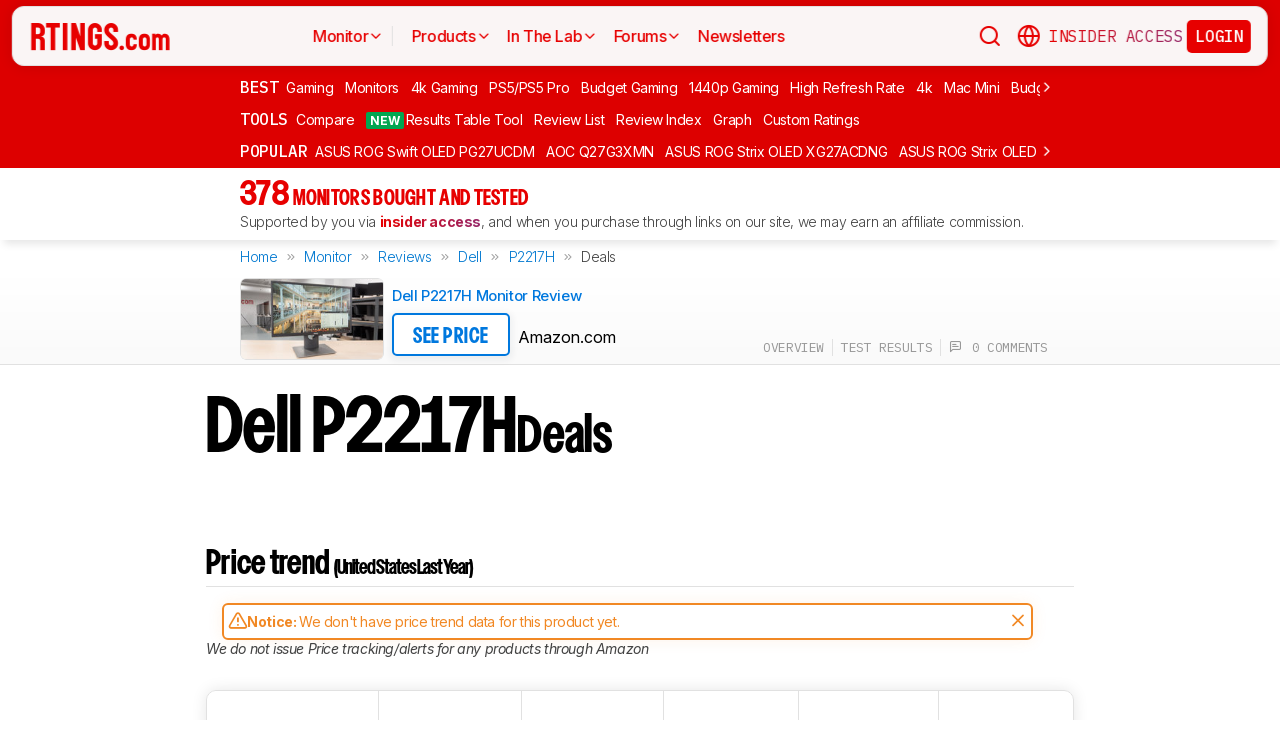

--- FILE ---
content_type: text/html; charset=utf-8
request_url: https://www.rtings.com/monitor/reviews/dell/p2217h/deals
body_size: 33154
content:
<!DOCTYPE HTML>
<html lang="en-US">
  <head>
    <meta http-equiv="Content-Type" content="text/html; charset=utf-8"/>
    <title>Dell P2217H Deals - RTINGS.com</title>
    <meta name="viewport" content="width=device-width, initial-scale=1"/>
    <link rel="preconnect" href="https://fonts.gstatic.com" crossorigin>
    <link rel="preload" as="style" href="https://fonts.googleapis.com/css?family=Open+Sans:300,400,600,700,800&display=swap">
    <link rel="stylesheet" href="https://fonts.googleapis.com/css?family=Open+Sans:300,400,600,700,800&display=swap" media="print" onload="this.media='all'">
    <link rel="stylesheet" href="https://fonts.googleapis.com/css2?family=IBM+Plex+Mono:ital,wght@0,100;0,200;0,300;0,400;0,500;0,600;0,700;1,100;1,200;1,300;1,400;1,500;1,600;1,700&family=Inter:ital,opsz,wght@0,14..32,100..900;1,14..32,100..900&display=swap">
    <noscript>
      <link rel="stylesheet" href="https://fonts.googleapis.com/css?family=Open+Sans:300,400,600,700,800&display=swap">
    </noscript>
    <link rel="stylesheet" href="https://i.rtings.com/assets/vite/assets/common-Bt3FexvW.css" media="screen" />
    <link rel="stylesheet" href="https://i.rtings.com/assets/vite/assets/app-VqyZurZK.css" media="screen" />
    <meta name="csrf-param" content="authenticity_token" />
<meta name="csrf-token" content="KHVaOzvzEroMBdrevhTd/G5guOGnar0bTBHINpvY0hsmZx5Jaw7RdYVbYo7ZYxGfcNduhPAZrunfrxe6P6eQMA==" />
      <link rel="apple-touch-icon" sizes="57x57" href="https://i.rtings.com/assets/favicon/current/apple-icon-57x57-43c13a786f7341d3e5ae53df2f00f731de0b409c2bf9a1990b27bee5d5398ffd.png">
  <link rel="apple-touch-icon" sizes="60x60" href="https://i.rtings.com/assets/favicon/current/apple-icon-60x60-9d3db90b17217817629f1cce9ccdc789889003c6cf45faf5e5bafa3280917dfb.png">
  <link rel="apple-touch-icon" sizes="72x72" href="https://i.rtings.com/assets/favicon/current/apple-icon-72x72-7a13be278671e00c595f74e5a241ad69b3f5195d2c3cbdefef6395b589712ae6.png">
  <link rel="apple-touch-icon" sizes="76x76" href="https://i.rtings.com/assets/favicon/current/apple-icon-76x76-c7e0f496f313e77720e66626e8d5d035d5fed95893895af6315733dbe39f77f7.png">
  <link rel="apple-touch-icon" sizes="114x114" href="https://i.rtings.com/assets/favicon/current/apple-icon-114x114-5921f3ab37e1522b10fce58aff8fa4b0fbcdb031a1f6a13b87150a0267657ce7.png">
  <link rel="apple-touch-icon" sizes="120x120" href="https://i.rtings.com/assets/favicon/current/apple-icon-120x120-f1edd1c6cde0883218788ae4eeb3d70241e4099823fa620f8f358c7744b7f13a.png">
  <link rel="apple-touch-icon" sizes="144x144" href="https://i.rtings.com/assets/favicon/current/apple-icon-144x144-f71a70e6c021df60d4fe8d3a3cabf78d76bff99d0dfea8b32cf62331ce3aa6e0.png">
  <link rel="apple-touch-icon" sizes="152x152" href="https://i.rtings.com/assets/favicon/current/apple-icon-152x152-7adb9d5208bb87e07244a67e56962eed17952e80a38ffd37927444256634f524.png">
  <link rel="apple-touch-icon" sizes="180x180" href="https://i.rtings.com/assets/favicon/current/apple-icon-180x180-e6b2e1cc8a893ec4b2c197af0fc2a55aedd0ebf63acc9d07184cf114b535814e.png">
  <link rel="icon" type="image/png" sizes="192x192"  href="https://i.rtings.com/assets/favicon/current/android-icon-192x192-2c57e3c2e187fc221f412f51391e49f0b619c4f733a84ffc5ad4a4df85aa1238.png">
  <link rel="icon" type="image/png" sizes="32x32" href="https://i.rtings.com/assets/favicon/current/favicon-32x32-5a80ecb0b3d10a17fb280c3224b7e7a4a0f8d03b724901e162d9025c622e6e5f.png">
  <link rel="icon" type="image/png" sizes="96x96" href="https://i.rtings.com/assets/favicon/current/favicon-96x96-ee89d3e71b4ee064e1ee5bb13c6ea0f017eedc01a33bea8f97fdb468cdf6cfcb.png">
  <link rel="icon" type="image/png" sizes="16x16" href="https://i.rtings.com/assets/favicon/current/favicon-16x16-142bbe3886f094e5d63fbded01a123f6cf7001a99b366eb4f416501c8ea5062c.png">
  <meta name="msapplication-TileImage" content="https://i.rtings.com/assets/favicon/current/ms-icon-144x144-f71a70e6c021df60d4fe8d3a3cabf78d76bff99d0dfea8b32cf62331ce3aa6e0.png">
  <link rel="shortcut icon" href="https://i.rtings.com/assets/favicon/current/favicon-16x16-142bbe3886f094e5d63fbded01a123f6cf7001a99b366eb4f416501c8ea5062c.png">

    <meta property="fb:admins" content="531168133" />
    <meta property="fb:app_id" content="218671251598595" />
    
    

<script async data-domain="rtings.com" src="https://www.rtings.com/js/script.manual.js"></script>
<script>
  var TRACKING_PROPS = {"triggered_paywall":false,"silo_name":"Monitors","page_type":"ProductDealsIndex","group_type":null,"user_type":"Visitor","experiment":null,"meets_consumer_engineer_quota":false,"became_consumer_engineer_session":false}
  var is_in_iframe = false
  try {
    is_in_iframe = window.self !== window.top
  } catch (e) {
    is_in_iframe = true
  }
  if (!is_in_iframe) {
    window.plausible = window.plausible || function() { (window.plausible.q = window.plausible.q || []).push(arguments) }
    let props = {
      'siloName': 'Monitors',
      'pageType': 'ProductDealsIndex',
      'groupType': '',
      'indexStatus': 'None',
      'userType': 'Visitor',
      'triggeredPaywall': false,
      'userIsInsider': false,
      'meetsConsumerEngineerQuota': false,
      'becameConsumerEngineerSession': false,
    }
    props.aggKey = `${props.siloName}/${props.pageType}/${props.indexStatus}/${props.userType}`
    plausible('pageview', {props: props})
  }
</script>

      <meta name="robots" content="noindex, follow"/>
    <meta property="og:title" content="Dell P2217H Deals" />
    <meta property="og:site_name" content="RTINGS.com" />
    <meta property="og:type" content="website" />
    <link rel="search" type="application/opensearchdescription+xml" title="Search RTINGS.com" href="/opensearch.xml">
    <link rel="alternate" type="application/rss+xml" title="RTINGS.com Latest Reviews" href="/latest-rss.xml" >
    <meta property="og:image" content="https://i.rtings.com/images/default-thumbnail.jpg?format=auto" />
      <script>
        window.googlefc = window.googlefc || {};
        window.googlefc.controlledMessagingFunction = function(details) {
          const {url} = details;
          // If the request is for your video CDN, skip CMP warning
          return url.includes('i.rtings.com');
        };
      </script>

      <script async src="https://fundingchoicesmessages.google.com/i/pub-3154552656014103?ers=1"></script><script>(function() {function signalGooglefcPresent() {if (!window.frames['googlefcPresent']) {if (document.body) {const iframe = document.createElement('iframe'); iframe.style = 'width: 0; height: 0; border: none; z-index: -1000; left: -1000px; top: -1000px;'; iframe.style.display = 'none'; iframe.name = 'googlefcPresent'; document.body.appendChild(iframe);} else {setTimeout(signalGooglefcPresent, 0);}}}signalGooglefcPresent();})();</script>
      <script src="https://tagan.adlightning.com/antengo-rtings/op.js" defer></script>
    <script type="application/ld+json">
    {
      "@context": "https://schema.org",
      "@type": "WebSite",
      "url": "https://www.rtings.com/",
      "name": "RTINGS.com",
      "description": "RTINGS.com helps you find the best product for your needs. We purchase our own products and put them under the same test bench so you can easily compare the results. No cherry-picked units sent by brands. No ads. Only real tests.",
      "potentialAction": {
        "@type": "SearchAction",
        "target": "https://rtings.com/search?q={query}",
        "query-input": "required name=query"
      },
      "hasPart": {
        "@type": "WebPageElement",
        "isAccessibleForFree": "False",
        "cssSelector" : ".ld-paywall"
      }
    }
    </script>
    <script type="application/ld+json">
    {
      "@context":"https://schema.org",
      "@type":"Organization",
      "url":"https://www.rtings.com/",
      "name": "RTINGS.com",
      "description": "RTINGS.com helps you find the best product for your needs. We purchase our own products and put them under the same test bench so you can easily compare the results. No cherry-picked units sent by brands. No ads. Only real tests.",
      "email": "feedback@rtings.com",
      "logo": "https://i.rtings.com/images/header-logo.png",
      "founder": {
        "@type": "Person",
        "name": "Cedric Demers",
        "gender": "Male",
        "jobTitle": "President",
        "image": "https://i.rtings.com/images/users/cedric-demers.jpg",
        "sameAs": [
          "https://www.linkedin.com/in/cedric-demers-51aa953/"
        ]
      },
      "foundingDate": "2011-11-23",
      "sameAs": [
        "https://www.youtube.com/user/RtingsTV",
        "https://www.youtube.com/@RTINGScomRD",
        "https://www.youtube.com/@RTINGScomAudio",
        "https://www.facebook.com/rtingsdotcom",
        "https://twitter.com/rtingsdotcom",
        "https://www.instagram.com/rtingsdotcom/",
        "https://en.wikipedia.org/wiki/RTINGS.com"
      ]
    }
    </script>
    <script>
  // RTINGS_CONFIG and PAGE act as interfaces between rails and javascript.
  // RTINGS_CONFIG is used for global configuration (global application state)
  // and has a consisten structure accross all pages.
  // PAGE is unique for every page, it is used for state/configuration local to the page.
  var GLOBALS = {"session":{"current_user":null,"current_country":{"id":"2","name":"us","fullname":"United States","stores":[{"id":"2","urlname":"Amazon.com","type":"AmazonStore"},{"id":"1","urlname":"BestBuy.com","type":"BestBuyStore"},{"id":"5","urlname":"B\u0026H","type":"BhphotovideoStore"},{"id":"15","urlname":"Walmart.com","type":"WalmartStore"},{"id":"16","urlname":"Target.com","type":"TargetStore"},{"id":"12","urlname":"Prioritize Brand Store","type":"BrandStore"}]},"current_store":null,"is_quebec":false,"access_state":{"access_limit":10,"previewed_products":[],"paywall_test_access_limit":null,"paywall_test_previewed_products":[],"access_level":2,"preview_level":2},"experiment_variant":{"google_index":null,"id":null}},"static":{"active_brand_ids":["1","2","3","4","6","7","8","9","10","11","12","13","14","16","17","21","22","23","26","27","28","29","31","32","33","35","38","39","40","41","42","43","44","47","49","50","51","52","54","55","56","57","59","60","62","63","64","66","68","69","70","71","72","73","75","76","79","80","82","83","85","86","87","90","91","92","94","95","96","97","98","99","100","101","102","103","106","108","109","112","113","115","116","117","122","123","128","129","130","131","132","134","135","136","137","139","140","141","142","143","144","145","146","147","148","149","150","151","152","154","155","156","157","158","159","160","161","164","165","166","167","169","170","171","172","173","174","175","176","177","178","179","183","186","187","188","190","192","193","194","195","196","197","198","199","200","201","202","204","205","206","207","209","211","212","215","216","217","218","219","220","221","222","223","224","225","226","227","228","229","230","231","232","233","234","235","237","238","239","240","241","242","244","245","246","248","252","254","256","257","259","260","261","262","263","264","265","266","267","268","270","271","273","275","276","277","278","279","280","282","284","285","286","287","288","289","290","292","294","295","296","297","298","300","301","302","304","306","308","309","310","311","315","318","319","321","323","325","328","329","331","332","333","334","336","337","338","339","341","342","343","345","346","347","348","349","352","354","355","356","359","360","362","364","365","366","367","368","369","370","372","373","374","375","376","379","380","381","382","383","384","387","389","391","392","394","395","396","400","401","402","404","405","406","407","408","409","410","413","417","418","422","426","427","428","432","433","434","438","439","440","441","443","444","445","446","447","448","449","450","451","452","453","454","455","456","457","458","460","461","462","463","464","465","466","467","468","469","470","471","472","473","474","475","476","478","479","480","482","483","484","485","486","487","488","489","490","491","492","493","494","495","498","499","501","502","504","505","506","507","508","509","511","512","513","514","515","516","517","518","519","520","521","522","523","524","525","528","531","532","533","534","535","538","539","540","541","542","543","544","553","554","555","556","558","559","560","561","562","563","564","565","566","567","568","574","593","594","601","616","627","650","652","655"],"active_global_brand_ids":["451","452","453","454","455","456","457","460","461","470","495","538","539","540","541","542","543","544","553","554","555","556","558","559","560","561","562","563","564","565","566","567","568"],"countries":[{"id":"12","name":"au","fullname":"Australia","stores":[{"id":"17","urlname":"Amazon.com.au","type":"AmazonGlobalStore"},{"id":"12","urlname":"Prioritize Brand Store","type":"BrandStore"}]},{"id":"11","name":"be","fullname":"Belgium","stores":[{"id":"17","urlname":"Amazon.com.be","type":"AmazonGlobalStore"},{"id":"12","urlname":"Prioritize Brand Store","type":"BrandStore"}]},{"id":"9","name":"br","fullname":"Brazil","stores":[{"id":"17","urlname":"Amazon.com.br","type":"AmazonGlobalStore"},{"id":"12","urlname":"Prioritize Brand Store","type":"BrandStore"}]},{"id":"1","name":"ca","fullname":"Canada","stores":[{"id":"3","urlname":"Amazon.ca","type":"AmazonStore"},{"id":"9","urlname":"BestBuy.ca","type":"BestBuyCanadaStore"},{"id":"5","urlname":"B\u0026H","type":"BhphotovideoStore"},{"id":"12","urlname":"Prioritize Brand Store","type":"BrandStore"}]},{"id":"6","name":"fr","fullname":"France","stores":[{"id":"10","urlname":"Amazon.fr","type":"AmazonStore"},{"id":"12","urlname":"Prioritize Brand Store","type":"BrandStore"}]},{"id":"5","name":"de","fullname":"Germany","stores":[{"id":"8","urlname":"Amazon.de","type":"AmazonStore"},{"id":"12","urlname":"Prioritize Brand Store","type":"BrandStore"}]},{"id":"8","name":"zz","fullname":"Global","stores":[{"id":"2","urlname":"Amazon","type":"AmazonStore"},{"id":"12","urlname":"Prioritize Brand Store","type":"BrandStore"}]},{"id":"10","name":"in","fullname":"India","stores":[{"id":"17","urlname":"Amazon.in","type":"AmazonGlobalStore"},{"id":"12","urlname":"Prioritize Brand Store","type":"BrandStore"}]},{"id":"20","name":"ie","fullname":"Ireland","stores":[{"id":"17","urlname":"Amazon.ie","type":"AmazonGlobalStore"},{"id":"12","urlname":"Prioritize Brand Store","type":"BrandStore"}]},{"id":"4","name":"it","fullname":"Italy","stores":[{"id":"7","urlname":"Amazon.it","type":"AmazonStore"},{"id":"12","urlname":"Prioritize Brand Store","type":"BrandStore"}]},{"id":"14","name":"jp","fullname":"Japan","stores":[{"id":"17","urlname":"Amazon.co.jp","type":"AmazonGlobalStore"},{"id":"12","urlname":"Prioritize Brand Store","type":"BrandStore"}]},{"id":"13","name":"nl","fullname":"Netherlands","stores":[{"id":"17","urlname":"Amazon.nl","type":"AmazonGlobalStore"},{"id":"12","urlname":"Prioritize Brand Store","type":"BrandStore"}]},{"id":"16","name":"pl","fullname":"Poland","stores":[{"id":"17","urlname":"Amazon.pl","type":"AmazonGlobalStore"},{"id":"12","urlname":"Prioritize Brand Store","type":"BrandStore"}]},{"id":"19","name":"sa","fullname":"Saudi Arabia","stores":[{"id":"17","urlname":"Amazon.sa","type":"AmazonGlobalStore"},{"id":"12","urlname":"Prioritize Brand Store","type":"BrandStore"}]},{"id":"15","name":"sg","fullname":"Singapore","stores":[{"id":"17","urlname":"Amazon.sg","type":"AmazonGlobalStore"},{"id":"12","urlname":"Prioritize Brand Store","type":"BrandStore"}]},{"id":"7","name":"es","fullname":"Spain","stores":[{"id":"11","urlname":"Amazon.es","type":"AmazonStore"},{"id":"12","urlname":"Prioritize Brand Store","type":"BrandStore"}]},{"id":"17","name":"se","fullname":"Sweden","stores":[{"id":"17","urlname":"Amazon.se","type":"AmazonGlobalStore"},{"id":"12","urlname":"Prioritize Brand Store","type":"BrandStore"}]},{"id":"18","name":"ae","fullname":"United Arab Emirates","stores":[{"id":"17","urlname":"Amazon.ae","type":"AmazonGlobalStore"},{"id":"12","urlname":"Prioritize Brand Store","type":"BrandStore"}]},{"id":"3","name":"uk","fullname":"United Kingdom","stores":[{"id":"4","urlname":"Amazon.co.uk","type":"AmazonStore"},{"id":"12","urlname":"Prioritize Brand Store","type":"BrandStore"}]},{"id":"2","name":"us","fullname":"United States","stores":[{"id":"2","urlname":"Amazon.com","type":"AmazonStore"},{"id":"1","urlname":"BestBuy.com","type":"BestBuyStore"},{"id":"5","urlname":"B\u0026H","type":"BhphotovideoStore"},{"id":"15","urlname":"Walmart.com","type":"WalmartStore"},{"id":"16","urlname":"Target.com","type":"TargetStore"},{"id":"12","urlname":"Prioritize Brand Store","type":"BrandStore"}]}],"discussion_kinds":[{"key":"discussion","label":"Discussion"},{"key":"recommendation","label":"Recommendation"},{"key":"silo","label":"Product Category"},{"key":"product","label":"Product"},{"key":"article","label":"Article"},{"key":"sbs","label":"Comparison"},{"key":"deal","label":"Deal"}],"silo_categories":[{"id":1,"category":"computer","name":"Computers","singular_name":"Computer","url_part":"computer","created_at":"2024-09-05T16:53:30.212-04:00","updated_at":"2024-09-05T16:53:30.212-04:00","display_name":"Computers","silo_list_sentence":"Monitors, Mice, Keyboards, Printers, Routers, VPNs, Keyboard Switches, and Laptops","silo_list_urls":["monitor","mouse","keyboard","printer","router","vpn","keyboard-switch","laptop"],"silos_url_part":"monitor~mouse~keyboard~printer~router~vpn~keyboard-switch~laptop","is_upcoming":false},{"id":2,"category":"home_entertainment","name":"Home Entertainment","singular_name":"Home Entertainment","url_part":"home-entertainment","created_at":"2024-09-05T16:53:30.479-04:00","updated_at":"2024-09-05T16:53:30.479-04:00","display_name":"Home Entertainment","silo_list_sentence":"TVs, Soundbars, and Projectors","silo_list_urls":["tv","soundbar","projector"],"silos_url_part":"tv~soundbar~projector","is_upcoming":false},{"id":3,"category":"audio","name":"Audio","singular_name":"Audio","url_part":"audio","created_at":"2024-09-05T16:53:30.533-04:00","updated_at":"2024-09-05T16:53:30.533-04:00","display_name":"Audio","silo_list_sentence":"Headphones and Speakers","silo_list_urls":["headphones","speaker"],"silos_url_part":"headphones~speaker","is_upcoming":false},{"id":4,"category":"home","name":"Home","singular_name":"Home","url_part":"home","created_at":"2024-09-05T16:53:30.579-04:00","updated_at":"2024-09-05T16:53:30.579-04:00","display_name":"Home","silo_list_sentence":"Vacuums, Robot Vacuums, Dehumidifiers, Air Conditioners, Mattresses, Humidifiers, and Air Purifiers","silo_list_urls":["vacuum","robot-vacuum","dehumidifier","air-conditioner","mattress","humidifier","air-purifier"],"silos_url_part":"vacuum~robot-vacuum~dehumidifier~air-conditioner~mattress~humidifier~air-purifier","is_upcoming":false},{"id":5,"category":"photo_video","name":"Photo \u0026 Video","singular_name":"Photo \u0026 Video","url_part":"photo-video","created_at":"2024-09-05T16:53:30.645-04:00","updated_at":"2024-09-05T16:53:30.645-04:00","display_name":"Photo \u0026 Video","silo_list_sentence":"Cameras","silo_list_urls":["camera"],"silos_url_part":"camera","is_upcoming":false},{"id":6,"category":"kitchen","name":"Kitchen","singular_name":"Kitchen","url_part":"kitchen","created_at":"2024-09-05T16:53:30.696-04:00","updated_at":"2024-09-05T16:53:30.696-04:00","display_name":"Kitchen","silo_list_sentence":"Toasters, Air Fryers, Blenders, Microwaves, Refrigerators, and Toaster Ovens","silo_list_urls":["toaster","air-fryer","blender","microwave","refrigerator","toaster-oven"],"silos_url_part":"toaster~air-fryer~blender~microwave~refrigerator~toaster-oven","is_upcoming":false},{"id":8,"category":"shoes","name":"Shoes","singular_name":"Shoe","url_part":"shoes","created_at":"2024-10-07T14:56:42.034-04:00","updated_at":"2024-10-07T14:56:42.034-04:00","display_name":"Shoes","silo_list_sentence":"Running Shoes","silo_list_urls":["running-shoes"],"silos_url_part":"running-shoes","is_upcoming":false}],"upcoming_silo_categories":[],"mailinglists":[{"name":"The Essential","mailchimp_id":"adc07ee747","last_published_newsletter_url":null,"id":"13","description":"Updates featuring the latest company news, reviews, and deals."},{"name":"RTINGS Deals","mailchimp_id":"bdc8b30639","last_published_newsletter_url":null,"id":"14","description":"Handpicked deals on top-rated products."},{"name":"R\u0026D Newsletter","mailchimp_id":"27de2b2ebd","last_published_newsletter_url":"https://us16.campaign-archive.com/?u=4a6a0a7b94aee3af822d1dd10\u0026id=179dcdf2f4","id":"15","description":"Dive into our testing processes and findings."},{"name":"Computer","mailchimp_id":"16253c35e8","last_published_newsletter_url":"https://mailchi.mp/rtings.com/new-popular-this-week-6509602-46qvycs76e-6509743","id":"16","description":"Monitors, Mice, Keyboards, Printers, Routers, VPNs, Keyboard Switches, and Laptops."},{"name":"Home Entertainment","mailchimp_id":"3a4f7d0c14","last_published_newsletter_url":"https://mailchi.mp/rtings.com/new-popular-this-week-6509530-8tsjqqzztu-v1eqw3kdak-hix36r28eo-6509754","id":"17","description":"TVs, Soundbars, and Projectors."},{"name":"Audio","mailchimp_id":"e1031511c4","last_published_newsletter_url":"https://mailchi.mp/rtings.com/new-popular-this-week-6509602-46qvycs76e-6509688","id":"18","description":"Headphones and Speakers."},{"name":"Home","mailchimp_id":"cbbbd40e27","last_published_newsletter_url":"https://mailchi.mp/rtings.com/new-popular-this-week-6509591-xn846flhod","id":"19","description":"Vacuums, Robot Vacuums, Dehumidifiers, Air Conditioners, Mattresses, Humidifiers, and Air Purifiers."},{"name":"Photo \u0026 Video","mailchimp_id":"d6a055d9ad","last_published_newsletter_url":null,"id":"20","description":"Cameras."},{"name":"Kitchen","mailchimp_id":"68ed932962","last_published_newsletter_url":"https://us16.campaign-archive.com/?u=4a6a0a7b94aee3af822d1dd10\u0026id=3f6bc9af95","id":"21","description":"Toasters, Air Fryers, Blenders, Microwaves, Refrigerators, and Toaster Ovens."},{"name":"Shoe","mailchimp_id":"e43bedbd9c","last_published_newsletter_url":null,"id":"22","description":"Running Shoes."}],"deal_event_name":"","upcoming_silos":[],"silo":{"name":"Monitors","singular_name":"Monitor","long_name":"Monitors","name_in_sentence":"monitors","url_part":"monitor","has_paywall":false,"first_published_at":"2017-10-12T11:21:00.000-04:00","background_image":"https://i.rtings.com/assets/products/D02yTNG2/samsung-odyssey-neo-g7-s32bg75/in-test-medium.jpg","background_image_on_landing":false,"background_image_order":5,"id":"5","paywall_test":false,"test_bench":{"name":"2.1.1","is_recent":true,"url_part":"2-1-1","id":"221"},"test_benches":[{"major":false,"is_recent":true,"id":"221"},{"major":false,"is_recent":true,"id":"190"},{"major":false,"is_recent":true,"id":"186"},{"major":false,"is_recent":true,"id":"136"},{"major":false,"is_recent":false,"id":"93"},{"major":false,"is_recent":false,"id":"48"},{"major":false,"is_recent":false,"id":"8"}],"latest_test_bench_id":"221","reviews_count":378,"silo_group":"computer"},"company_silo":{"name":"Company","singular_name":"Company","long_name":"Company","name_in_sentence":"company","url_part":"company","has_paywall":false,"first_published_at":null,"background_image":"https://i.rtings.com/assets/pages/mbBA9aUB/office-new-bg-medium.jpg","background_image_on_landing":true,"background_image_order":0,"test_bench":null,"id":"2"},"silos":[{"name":"TVs","singular_name":"TV","long_name":"Televisions","name_in_sentence":"TVs","url_part":"tv","has_paywall":false,"first_published_at":"2011-11-22T19:00:00.000-05:00","background_image":"https://i.rtings.com/assets/products/SyD1JmRZ/lg-g5-oled/in-test-medium.jpg","background_image_on_landing":true,"background_image_order":5,"tool_pages":[{"title":"TV Review List","url":"/tv/reviews","img":"https://i.rtings.com/images/tools-reviews-list-3.png?format=auto","subtitle":"Full dynamic list of all TV reviews","short_title":"Review List","in_navbar_order":5,"in_tools_page":true,"in_navbar":true},{"title":"Review Index","url":"/tv/index","img":"https://i.rtings.com/images/tools-reviews-index.png?format=auto","subtitle":"Alphabetical index of all TV reviews","short_title":"Review Index","in_navbar_order":6,"in_tools_page":true,"in_navbar":true},{"title":"Compare TVs","url":"/tv/tools/compare","img":"https://i.rtings.com/images/tools-compare-2.jpg?format=auto","subtitle":"Having trouble deciding between two TVs? This tool will clearly show you the differences","short_title":"Compare","in_navbar_order":1,"in_tools_page":true,"in_navbar":true},{"title":"What TV Size Should I Buy?","url":"/tv/reviews/by-size/size-to-distance-relationship","img":"https://i.rtings.com/images/tools-tv-size-chart-2.jpg?format=auto","subtitle":"Not sure how big of a TV you should buy? This helpful tool will make it clear to you","short_title":"Size to Distance","in_navbar_order":2,"in_tools_page":true,"in_navbar":true},{"title":"Results Table Tool","url":"/tv/tools/table","img":"https://i.rtings.com/images/tools-table-2.jpg?format=auto","subtitle":"Use our results table to filter, sort, and compare TVs across the metrics that matter most to you","short_title":"Results Table Tool","in_navbar_order":4,"in_tools_page":true,"in_navbar":true},{"title":"Graph Tool","url":"/tv/graph","img":"https://i.rtings.com/images/tools-graph.jpg?format=auto","subtitle":"Compare graphs from our TV test results in order to make a clearer and more informed decision","short_title":"Graph","in_navbar_order":7,"in_tools_page":true,"in_navbar":true},{"title":"Recommendation Tool","url":"/tv/tools/recommendation","img":"https://i.rtings.com/images/tools-tv-recommendation-2.jpg?format=auto","subtitle":"Use our detailed data to filter, sort and find the perfect TV for your needs","short_title":"Recommendation","in_navbar_order":8,"in_tools_page":true,"in_navbar":true},{"title":"Custom TV Ratings","url":"/user/ratings","img":"https://i.rtings.com/images/tools-custom-rating.jpg?format=auto","subtitle":"Create or edit custom TV ratings, your custom ratings will be present on the table tool and other pages","short_title":"Custom Ratings","in_navbar_order":9,"in_tools_page":true,"in_navbar":true}],"reviews_in_progress_count":1,"review_count":516,"vote_days_left":25,"id":"1","test_bench":{"name":"2.1","description":"Motion cadence","silo_id":1,"created_at":"2025-09-09T15:13:20.000-04:00","updated_at":"2026-01-16T12:33:22.000-05:00","has_review_image":true,"preferred_score_set_id":35594,"replaces_id":197,"test_bench_page_id":15085,"tester_review_days":8.0,"writer_review_days":1.5,"tester_retest_days":0.4,"photographer_review_days":0.25,"retest_batch_size":23,"retest_message":"We added text to the new \u003ca href=\"#test_36111\"\u003eMicro-Judder\u003c/a\u003e section and refreshed the text in the updated \u003ca href=\"#test_207\"\u003eJudder\u003c/a\u003e and \u003ca href=\"#test_1924\"\u003eResponse Time Stutter\u003c/a\u003e sections after converting the review to \u003ca href=\"/tv/tests/changelogs/2-1\"\u003eTV 2.1\u003c/a\u003e.","use_manual_inline":false,"major":false,"id":"210"},"silo_group":"home-entertainment"},{"name":"Headphones","singular_name":"Headphones","long_name":"Headphones","name_in_sentence":"headphones","url_part":"headphones","has_paywall":true,"first_published_at":"2016-02-26T00:00:00.000-05:00","background_image":"https://i.rtings.com/assets/products/CSvxRX7C/sony-wh-1000xm6/in-test-medium.jpg","background_image_on_landing":true,"background_image_order":1,"tool_pages":[{"title":"Headphones Review List","url":"/headphones/reviews","img":"https://i.rtings.com/images/tools-reviews-list-3.png?format=auto","subtitle":"Full dynamic list of all headphones reviews","short_title":"Review List","in_navbar_order":5,"in_tools_page":true,"in_navbar":true},{"title":"Review Index","url":"/headphones/index","img":"https://i.rtings.com/images/tools-reviews-index.png?format=auto","subtitle":"Alphabetical index of all headphones reviews","short_title":"Review Index","in_navbar_order":6,"in_tools_page":true,"in_navbar":true},{"title":"Compare Headphones","url":"/headphones/tools/compare","img":"https://i.rtings.com/images/tools-compare-2.jpg?format=auto","subtitle":"Having trouble deciding between two headphones? This tool will clearly show you the differences","short_title":"Compare","in_navbar_order":1,"in_tools_page":true,"in_navbar":true},{"title":"Results Table Tool","url":"/headphones/tools/table","img":"https://i.rtings.com/images/tools-table-2.jpg?format=auto","subtitle":"Use our results table to filter, sort, and compare headphones across the metrics that matter most to you","short_title":"Results Table Tool","in_navbar_order":4,"in_tools_page":true,"in_navbar":true},{"title":"Graph Tool","url":"/headphones/graph","img":"https://i.rtings.com/images/tools-graph.jpg?format=auto","subtitle":"Compare graphs from our headphones test results in order to make a clearer and more informed decision","short_title":"Graph","in_navbar_order":7,"in_tools_page":true,"in_navbar":true},{"title":"Custom headphones Ratings","url":"/user/ratings","img":"https://i.rtings.com/images/tools-custom-rating.jpg?format=auto","subtitle":"Create or edit custom headphones ratings, your custom ratings will be present on the table tool and other pages","short_title":"Custom Ratings","in_navbar_order":9,"in_tools_page":true,"in_navbar":true}],"reviews_in_progress_count":9,"review_count":857,"vote_days_left":48,"id":"3","test_bench":{"name":"2.0","description":"Improvement to sound tests","silo_id":3,"created_at":"2024-11-11T14:11:19.000-05:00","updated_at":"2026-01-09T14:37:49.000-05:00","has_review_image":true,"preferred_score_set_id":32781,"replaces_id":165,"test_bench_page_id":13117,"tester_review_days":3.5,"writer_review_days":1.0,"tester_retest_days":0.25,"photographer_review_days":0.25,"retest_batch_size":14,"retest_message":"We've converted this review to Test Bench 2.0, which updates our \u003ca href=\"#test_321\"\u003esound tests\u003c/a\u003e and adds performance usages. You can read more about this in our \u003ca href=\"/headphones/tests/changelogs/2-0\"\u003echangelog\u003c/a\u003e.","use_manual_inline":true,"major":false,"id":"183"},"silo_group":"audio"},{"name":"Monitors","singular_name":"Monitor","long_name":"Monitors","name_in_sentence":"monitors","url_part":"monitor","has_paywall":false,"first_published_at":"2017-10-12T11:21:00.000-04:00","background_image":"https://i.rtings.com/assets/products/D02yTNG2/samsung-odyssey-neo-g7-s32bg75/in-test-medium.jpg","background_image_on_landing":false,"background_image_order":5,"tool_pages":[{"title":"Monitor Review List","url":"/monitor/reviews","img":"https://i.rtings.com/images/tools-reviews-list-3.png?format=auto","subtitle":"Full dynamic list of all monitor reviews","short_title":"Review List","in_navbar_order":5,"in_tools_page":true,"in_navbar":true},{"title":"Review Index","url":"/monitor/index","img":"https://i.rtings.com/images/tools-reviews-index.png?format=auto","subtitle":"Alphabetical index of all monitor reviews","short_title":"Review Index","in_navbar_order":6,"in_tools_page":true,"in_navbar":true},{"title":"Compare Monitors","url":"/monitor/tools/compare","img":"https://i.rtings.com/images/tools-compare-2.jpg?format=auto","subtitle":"Having trouble deciding between two monitors? This tool will clearly show you the differences","short_title":"Compare","in_navbar_order":1,"in_tools_page":true,"in_navbar":true},{"title":"Results Table Tool","url":"/monitor/tools/table","img":"https://i.rtings.com/images/tools-table-2.jpg?format=auto","subtitle":"Use our results table to filter, sort, and compare monitors across the metrics that matter most to you","short_title":"Results Table Tool","in_navbar_order":4,"in_tools_page":true,"in_navbar":true},{"title":"Graph Tool","url":"/monitor/graph","img":"https://i.rtings.com/images/tools-graph.jpg?format=auto","subtitle":"Compare graphs from our monitor test results in order to make a clearer and more informed decision","short_title":"Graph","in_navbar_order":7,"in_tools_page":true,"in_navbar":true},{"title":"Custom monitor Ratings","url":"/user/ratings","img":"https://i.rtings.com/images/tools-custom-rating.jpg?format=auto","subtitle":"Create or edit custom monitor ratings, your custom ratings will be present on the table tool and other pages","short_title":"Custom Ratings","in_navbar_order":9,"in_tools_page":true,"in_navbar":true}],"reviews_in_progress_count":4,"review_count":378,"vote_days_left":40,"id":"5","test_bench":{"name":"2.1.1","description":"Removal of Vertical Viewing Angle","silo_id":5,"created_at":"2025-11-05T08:33:20.000-05:00","updated_at":"2025-12-19T11:52:32.000-05:00","has_review_image":true,"preferred_score_set_id":36657,"replaces_id":190,"test_bench_page_id":15470,"tester_review_days":5.0,"writer_review_days":1.0,"tester_retest_days":0.01,"photographer_review_days":0.25,"retest_batch_size":70,"retest_message":"We've converted this review to \u003ca href=\"/monitor/tests/changelogs/2-1-1\"\u003eTest Bench 2.1.1\u003c/a\u003e. We removed the Vertical Viewing Angle test.","use_manual_inline":false,"major":false,"id":"221"},"silo_group":"computer"},{"name":"Soundbars","singular_name":"Soundbar","long_name":"Soundbars","name_in_sentence":"soundbars","url_part":"soundbar","has_paywall":true,"first_published_at":"2019-09-30T09:00:00.000-04:00","background_image":"https://i.rtings.com/assets/products/nogP9Lbf/samsung-hw-q990b/in-test-medium.jpg","background_image_on_landing":false,"background_image_order":5,"tool_pages":[{"title":"Soundbar Review List","url":"/soundbar/reviews","img":"https://i.rtings.com/images/tools-reviews-list-3.png?format=auto","subtitle":"Full dynamic list of all soundbar reviews","short_title":"Review List","in_navbar_order":5,"in_tools_page":true,"in_navbar":true},{"title":"Review Index","url":"/soundbar/index","img":"https://i.rtings.com/images/tools-reviews-index.png?format=auto","subtitle":"Alphabetical index of all soundbar reviews","short_title":"Review Index","in_navbar_order":6,"in_tools_page":true,"in_navbar":true},{"title":"Compare Soundbars","url":"/soundbar/tools/compare","img":"https://i.rtings.com/images/tools-compare-2.jpg?format=auto","subtitle":"Having trouble deciding between two soundbars? This tool will clearly show you the differences","short_title":"Compare","in_navbar_order":1,"in_tools_page":true,"in_navbar":true},{"title":"Results Table Tool","url":"/soundbar/tools/table","img":"https://i.rtings.com/images/tools-table-2.jpg?format=auto","subtitle":"Use our results table to filter, sort, and compare soundbars across the metrics that matter most to you","short_title":"Results Table Tool","in_navbar_order":4,"in_tools_page":true,"in_navbar":true},{"title":"Graph Tool","url":"/soundbar/graph","img":"https://i.rtings.com/images/tools-graph.jpg?format=auto","subtitle":"Compare graphs from our soundbar test results in order to make a clearer and more informed decision","short_title":"Graph","in_navbar_order":7,"in_tools_page":true,"in_navbar":true},{"title":"Custom soundbar Ratings","url":"/user/ratings","img":"https://i.rtings.com/images/tools-custom-rating.jpg?format=auto","subtitle":"Create or edit custom soundbar ratings, your custom ratings will be present on the table tool and other pages","short_title":"Custom Ratings","in_navbar_order":9,"in_tools_page":true,"in_navbar":true}],"reviews_in_progress_count":4,"review_count":235,"vote_days_left":25,"id":"6","test_bench":{"name":"1.3","description":"Stereo and latency improvements","silo_id":6,"created_at":"2023-05-08T14:38:03.000-04:00","updated_at":"2026-01-20T16:36:45.000-05:00","has_review_image":true,"preferred_score_set_id":24390,"replaces_id":125,"test_bench_page_id":9868,"tester_review_days":3.0,"writer_review_days":1.0,"tester_retest_days":0.66,"photographer_review_days":0.25,"retest_batch_size":1,"retest_message":"We've converted this review to Test Bench Update 1.3. If applicable, we've retested stereo sound based on the manufacturer's recommendations. Additionally, we've expanded our audio latency tests to the following boxes: \u003ca href= \"#test_22193\"\u003eAudio Latency: ARC\u003c/a\u003e, \u003ca href= \"#test_7090\"\u003eAudio Latency: HDMI In\u003c/a\u003e, and \u003ca href= \"#test_22194\"\u003eAudio Latency: Optical\u003c/a\u003e. You can see the full changelog \u003ca href=\"/soundbar/tests/changelogs/1-3\"\u003ehere\u003c/a\u003e.","use_manual_inline":false,"major":false,"id":"133"},"silo_group":"home-entertainment"},{"name":"Mice","singular_name":"Mouse","long_name":"Mice","name_in_sentence":"mice","url_part":"mouse","has_paywall":true,"first_published_at":"2019-12-11T08:55:12.000-05:00","background_image":"https://i.rtings.com/assets/products/fgMRIl7W/razer-viper-v2-pro/in-test-medium.jpg","background_image_on_landing":true,"background_image_order":5,"tool_pages":[{"title":"Mouse Review List","url":"/mouse/reviews","img":"https://i.rtings.com/images/tools-reviews-list-3.png?format=auto","subtitle":"Full dynamic list of all mouse reviews","short_title":"Review List","in_navbar_order":5,"in_tools_page":true,"in_navbar":true},{"title":"Review Index","url":"/mouse/index","img":"https://i.rtings.com/images/tools-reviews-index.png?format=auto","subtitle":"Alphabetical index of all mouse reviews","short_title":"Review Index","in_navbar_order":6,"in_tools_page":true,"in_navbar":true},{"title":"Compare Mice","url":"/mouse/tools/compare","img":"https://i.rtings.com/images/tools-compare-2.jpg?format=auto","subtitle":"Having trouble deciding between two mice? This tool will clearly show you the differences","short_title":"Compare","in_navbar_order":1,"in_tools_page":true,"in_navbar":true},{"title":"Results Table Tool","url":"/mouse/tools/table","img":"https://i.rtings.com/images/tools-table-2.jpg?format=auto","subtitle":"Use our results table to filter, sort, and compare mice across the metrics that matter most to you","short_title":"Results Table Tool","in_navbar_order":4,"in_tools_page":true,"in_navbar":true},{"title":"3D shape compare tool","url":"/mouse/tools/3d-model-shape-compare","img":"https://i.rtings.com/images/tools-compare-3d.jpg?format=auto","subtitle":"Compare the shape of mice","short_title":"3D Compare","in_navbar_order":3,"in_tools_page":true,"in_navbar":true},{"title":"Graph Tool","url":"/mouse/graph","img":"https://i.rtings.com/images/tools-graph.jpg?format=auto","subtitle":"Compare graphs from our mouse test results in order to make a clearer and more informed decision","short_title":"Graph","in_navbar_order":7,"in_tools_page":true,"in_navbar":true},{"title":"Custom mouse Ratings","url":"/user/ratings","img":"https://i.rtings.com/images/tools-custom-rating.jpg?format=auto","subtitle":"Create or edit custom mouse ratings, your custom ratings will be present on the table tool and other pages","short_title":"Custom Ratings","in_navbar_order":9,"in_tools_page":true,"in_navbar":true}],"reviews_in_progress_count":7,"review_count":383,"vote_days_left":40,"id":"18","test_bench":{"name":"1.5.1","description":"Streamlining Review Presentation","silo_id":18,"created_at":"2025-06-17T17:21:52.000-04:00","updated_at":"2025-12-15T09:46:35.000-05:00","has_review_image":true,"preferred_score_set_id":34191,"replaces_id":146,"test_bench_page_id":14432,"tester_review_days":2.0,"writer_review_days":1.0,"tester_retest_days":0.0068,"photographer_review_days":0.25,"retest_batch_size":5,"retest_message":"We've converted this review to Test Bench 1.5.1. This update removes less relevant or redundant elements, including several videos. We've also adjusted our \u003ca href=\"#test_14451\"\u003eSensor Latency\u003c/a\u003e testing, resulting in minor score changes. See our full \u003ca href=\"/mouse/tests/changelogs/1-5-1\"\u003e1.5.1 changelog\u003c/a\u003e for details.","use_manual_inline":false,"major":false,"id":"199"},"silo_group":"computer"},{"name":"Keyboards","singular_name":"Keyboard","long_name":"Keyboards","name_in_sentence":"keyboards","url_part":"keyboard","has_paywall":true,"first_published_at":"2020-01-20T09:13:25.000-05:00","background_image":"https://i.rtings.com/assets/products/CZl2WyZy/razer-huntsman-v3-pro-mini-tkl/in-test-large.jpg","background_image_on_landing":true,"background_image_order":3,"tool_pages":[{"title":"Keyboard Review List","url":"/keyboard/reviews","img":"https://i.rtings.com/images/tools-reviews-list-3.png?format=auto","subtitle":"Full dynamic list of all keyboard reviews","short_title":"Review List","in_navbar_order":5,"in_tools_page":true,"in_navbar":true},{"title":"Review Index","url":"/keyboard/index","img":"https://i.rtings.com/images/tools-reviews-index.png?format=auto","subtitle":"Alphabetical index of all keyboard reviews","short_title":"Review Index","in_navbar_order":6,"in_tools_page":true,"in_navbar":true},{"title":"Compare Keyboards","url":"/keyboard/tools/compare","img":"https://i.rtings.com/images/tools-compare-2.jpg?format=auto","subtitle":"Having trouble deciding between two keyboards? This tool will clearly show you the differences","short_title":"Compare","in_navbar_order":1,"in_tools_page":true,"in_navbar":true},{"title":"Results Table Tool","url":"/keyboard/tools/table","img":"https://i.rtings.com/images/tools-table-2.jpg?format=auto","subtitle":"Use our results table to filter, sort, and compare keyboards across the metrics that matter most to you","short_title":"Results Table Tool","in_navbar_order":4,"in_tools_page":true,"in_navbar":true},{"title":"Graph Tool","url":"/keyboard/graph","img":"https://i.rtings.com/images/tools-graph.jpg?format=auto","subtitle":"Compare graphs from our keyboard test results in order to make a clearer and more informed decision","short_title":"Graph","in_navbar_order":7,"in_tools_page":true,"in_navbar":true},{"title":"Custom keyboard Ratings","url":"/user/ratings","img":"https://i.rtings.com/images/tools-custom-rating.jpg?format=auto","subtitle":"Create or edit custom keyboard ratings, your custom ratings will be present on the table tool and other pages","short_title":"Custom Ratings","in_navbar_order":9,"in_tools_page":true,"in_navbar":true}],"reviews_in_progress_count":6,"review_count":276,"vote_days_left":40,"id":"19","test_bench":{"name":"1.4.3","description":"Additional data points for Keystroke Terms \u0026 Actuation Graph","silo_id":19,"created_at":"2025-11-04T09:38:38.000-05:00","updated_at":"2026-01-14T10:51:12.000-05:00","has_review_image":true,"preferred_score_set_id":36632,"replaces_id":206,"test_bench_page_id":15461,"tester_review_days":2.0,"writer_review_days":1.0,"tester_retest_days":0.01,"photographer_review_days":0.0,"retest_batch_size":34,"retest_message":"Our Test Bench 1.4.3 update adds clearer terminology and new measurements to our \u003ca href=\"#test_3377\"\u003eKeystrokes\u003c/a\u003e test group. For more details, see the \u003ca href=\"/keyboard/tests/changelogs/1-4-3\"\u003efull changelog\u003c/a\u003e.","use_manual_inline":false,"major":false,"id":"220"},"silo_group":"computer"},{"name":"Printers","singular_name":"Printer","long_name":"Printers","name_in_sentence":"printers","url_part":"printer","has_paywall":true,"first_published_at":"2020-05-11T11:59:21.000-04:00","background_image":"https://i.rtings.com/assets/products/O4f4rCvy/canon-pixma-mg3620/in-test-medium.jpg","background_image_on_landing":true,"background_image_order":5,"tool_pages":[{"title":"Printer Review List","url":"/printer/reviews","img":"https://i.rtings.com/images/tools-reviews-list-3.png?format=auto","subtitle":"Full dynamic list of all printer reviews","short_title":"Review List","in_navbar_order":5,"in_tools_page":true,"in_navbar":true},{"title":"Review Index","url":"/printer/index","img":"https://i.rtings.com/images/tools-reviews-index.png?format=auto","subtitle":"Alphabetical index of all printer reviews","short_title":"Review Index","in_navbar_order":6,"in_tools_page":true,"in_navbar":true},{"title":"Compare Printers","url":"/printer/tools/compare","img":"https://i.rtings.com/images/tools-compare-2.jpg?format=auto","subtitle":"Having trouble deciding between two printers? This tool will clearly show you the differences","short_title":"Compare","in_navbar_order":1,"in_tools_page":true,"in_navbar":true},{"title":"Results Table Tool","url":"/printer/tools/table","img":"https://i.rtings.com/images/tools-table-2.jpg?format=auto","subtitle":"Use our results table to filter, sort, and compare printers across the metrics that matter most to you","short_title":"Results Table Tool","in_navbar_order":4,"in_tools_page":true,"in_navbar":true},{"title":"Graph Tool","url":"/printer/graph","img":"https://i.rtings.com/images/tools-graph.jpg?format=auto","subtitle":"Compare graphs from our printer test results in order to make a clearer and more informed decision","short_title":"Graph","in_navbar_order":7,"in_tools_page":true,"in_navbar":true},{"title":"Custom printer Ratings","url":"/user/ratings","img":"https://i.rtings.com/images/tools-custom-rating.jpg?format=auto","subtitle":"Create or edit custom printer ratings, your custom ratings will be present on the table tool and other pages","short_title":"Custom Ratings","in_navbar_order":9,"in_tools_page":true,"in_navbar":true}],"reviews_in_progress_count":3,"review_count":175,"vote_days_left":40,"id":"11","test_bench":{"name":"1.3","description":"Usage Scores Overhaul \u0026 Clogging Issues Indicator","silo_id":11,"created_at":"2025-10-20T15:03:00.000-04:00","updated_at":"2026-01-09T13:17:15.000-05:00","has_review_image":true,"preferred_score_set_id":36340,"replaces_id":106,"test_bench_page_id":15322,"tester_review_days":1.5,"writer_review_days":1.0,"tester_retest_days":0.025,"photographer_review_days":0.0,"retest_batch_size":7,"retest_message":"We've updated the review to Test Bench 1.3, which adds a number of test boxes including \u003ca href= \"#test_38189\"\u003eRisk of Clogging\u003c/a\u003e and \u003ca href= \"#test_38150\"\u003eEase of Unclogging\u003c/a\u003e. We also updated the Usage and Performance boxes at the top of the review to better integrate the new aspects covered. See the \u003ca href=\"/printer/tests/changelogs/1-3\"\u003echangelog\u003c/a\u003e.","use_manual_inline":false,"major":false,"id":"215"},"silo_group":"computer"},{"name":"Robot Vacuums","singular_name":"Robot Vacuum","long_name":"Robot Vacuums","name_in_sentence":"robot vacuums","url_part":"robot-vacuum","has_paywall":true,"first_published_at":"2020-07-06T08:23:50.000-04:00","background_image":"https://i.rtings.com/assets/products/jMXYLkRZ/roborock-s8-pro-ultra/in-test-medium.jpg","background_image_on_landing":true,"background_image_order":null,"tool_pages":[{"title":"Robot Vacuum Review List","url":"/robot-vacuum/reviews","img":"https://i.rtings.com/images/tools-reviews-list-3.png?format=auto","subtitle":"Full dynamic list of all robot vacuum reviews","short_title":"Review List","in_navbar_order":5,"in_tools_page":true,"in_navbar":true},{"title":"Review Index","url":"/robot-vacuum/index","img":"https://i.rtings.com/images/tools-reviews-index.png?format=auto","subtitle":"Alphabetical index of all robot vacuum reviews","short_title":"Review Index","in_navbar_order":6,"in_tools_page":true,"in_navbar":true},{"title":"Compare Robot Vacuums","url":"/robot-vacuum/tools/compare","img":"https://i.rtings.com/images/tools-compare-2.jpg?format=auto","subtitle":"Having trouble deciding between two robot vacuums? This tool will clearly show you the differences","short_title":"Compare","in_navbar_order":1,"in_tools_page":true,"in_navbar":true},{"title":"Results Table Tool","url":"/robot-vacuum/tools/table","img":"https://i.rtings.com/images/tools-table-2.jpg?format=auto","subtitle":"Use our results table to filter, sort, and compare robot vacuums across the metrics that matter most to you","short_title":"Results Table Tool","in_navbar_order":4,"in_tools_page":true,"in_navbar":true},{"title":"Custom robot vacuum Ratings","url":"/user/ratings","img":"https://i.rtings.com/images/tools-custom-rating.jpg?format=auto","subtitle":"Create or edit custom robot vacuum ratings, your custom ratings will be present on the table tool and other pages","short_title":"Custom Ratings","in_navbar_order":9,"in_tools_page":true,"in_navbar":true}],"reviews_in_progress_count":10,"review_count":81,"vote_days_left":32,"id":"89","test_bench":{"name":"1.0","description":"Obstacle Avoidance, Clearance and Adaptability","silo_id":89,"created_at":"2025-01-20T13:10:06.000-05:00","updated_at":"2025-09-04T14:14:53.000-04:00","has_review_image":true,"preferred_score_set_id":33161,"replaces_id":176,"test_bench_page_id":13395,"tester_review_days":3.0,"writer_review_days":1.0,"tester_retest_days":0.5,"photographer_review_days":0.25,"retest_batch_size":6,"retest_message":"We've converted this review to Test Bench 1.0, which updates our performance testing to include new tests to evaluate \u003ca href=\"#test_28358\"\u003eObstacle Adaptability\u003c/a\u003e,  \u003ca href=\"#test_31153\"\u003eObstacle Avoidance\u003c/a\u003e, \u003ca href=\"#test_31129\"\u003eHeight Clearance\u003c/a\u003e, and \u003ca href=\"#test_31130\"\u003eThreshold Clearance\u003c/a\u003e. We've also introduced new performance usages. For more information, see our \u003ca href=\"/robot-vacuum/tests/changelogs/1-0\"\u003echangelog\u003c/a\u003e.","use_manual_inline":false,"major":false,"id":"185"},"silo_group":"home"},{"name":"Vacuums","singular_name":"Vacuum","long_name":"Vacuums","name_in_sentence":"vacuums","url_part":"vacuum","has_paywall":true,"first_published_at":"2020-07-06T08:23:50.000-04:00","background_image":"https://i.rtings.com/assets/products/aeHKQN8y/dyson-v15-detect/in-test-medium.jpg","background_image_on_landing":true,"background_image_order":5,"tool_pages":[{"title":"Vacuum Review List","url":"/vacuum/reviews","img":"https://i.rtings.com/images/tools-reviews-list-3.png?format=auto","subtitle":"Full dynamic list of all vacuum reviews","short_title":"Review List","in_navbar_order":5,"in_tools_page":true,"in_navbar":true},{"title":"Review Index","url":"/vacuum/index","img":"https://i.rtings.com/images/tools-reviews-index.png?format=auto","subtitle":"Alphabetical index of all vacuum reviews","short_title":"Review Index","in_navbar_order":6,"in_tools_page":true,"in_navbar":true},{"title":"Compare Vacuums","url":"/vacuum/tools/compare","img":"https://i.rtings.com/images/tools-compare-2.jpg?format=auto","subtitle":"Having trouble deciding between two vacuums? This tool will clearly show you the differences","short_title":"Compare","in_navbar_order":1,"in_tools_page":true,"in_navbar":true},{"title":"Results Table Tool","url":"/vacuum/tools/table","img":"https://i.rtings.com/images/tools-table-2.jpg?format=auto","subtitle":"Use our results table to filter, sort, and compare vacuums across the metrics that matter most to you","short_title":"Results Table Tool","in_navbar_order":4,"in_tools_page":true,"in_navbar":true},{"title":"Graph Tool","url":"/vacuum/graph","img":"https://i.rtings.com/images/tools-graph.jpg?format=auto","subtitle":"Compare graphs from our vacuum test results in order to make a clearer and more informed decision","short_title":"Graph","in_navbar_order":7,"in_tools_page":true,"in_navbar":true},{"title":"Custom vacuum Ratings","url":"/user/ratings","img":"https://i.rtings.com/images/tools-custom-rating.jpg?format=auto","subtitle":"Create or edit custom vacuum ratings, your custom ratings will be present on the table tool and other pages","short_title":"Custom Ratings","in_navbar_order":9,"in_tools_page":true,"in_navbar":true}],"reviews_in_progress_count":9,"review_count":106,"vote_days_left":32,"id":"28","test_bench":{"name":"1.4","description":"Air Quality","silo_id":28,"created_at":"2025-09-03T10:55:44.000-04:00","updated_at":"2026-01-16T12:51:26.000-05:00","has_review_image":true,"preferred_score_set_id":35595,"replaces_id":151,"test_bench_page_id":15066,"tester_review_days":2.5,"writer_review_days":1.0,"tester_retest_days":0.25,"photographer_review_days":0.25,"retest_batch_size":15,"retest_message":"We've updated this review to the latest test bench, adding \u003ca href=\"#test_35600\"\u003eRuntime\u003c/a\u003e, \u003ca href=\"#test_35597\"\u003eMobility\u003c/a\u003e, \u003ca href=\"#test_35598\"\u003eAir Quality\u003c/a\u003e, and \u003ca href=\"#test_35599\"\u003eMopping Capabilities\u003c/a\u003e sections, as well as a \u003ca href=\"#test_35603\"\u003eSwappable Battery\u003c/a\u003e test. See the \u003ca href=\"/vacuums/tests/changelogs/1-4\"\u003eVacuum Test Bench 1.4 changelog\u003c/a\u003e.","use_manual_inline":false,"major":false,"id":"208"},"silo_group":"home"},{"name":"Dehumidifiers","singular_name":"Dehumidifier","long_name":"Dehumidifiers","name_in_sentence":"dehumidifiers","url_part":"dehumidifier","has_paywall":true,"first_published_at":"2024-07-03T12:07:52.000-04:00","background_image":"/assets/products/fzKrYmdL/frigidaire-ffad3533w1/design-medium.jpg","background_image_on_landing":true,"background_image_order":10,"tool_pages":[{"title":"Dehumidifier Review List","url":"/dehumidifier/reviews","img":"https://i.rtings.com/images/tools-reviews-list-3.png?format=auto","subtitle":"Full dynamic list of all dehumidifier reviews","short_title":"Review List","in_navbar_order":5,"in_tools_page":true,"in_navbar":true},{"title":"Review Index","url":"/dehumidifier/index","img":"https://i.rtings.com/images/tools-reviews-index.png?format=auto","subtitle":"Alphabetical index of all dehumidifier reviews","short_title":"Review Index","in_navbar_order":6,"in_tools_page":true,"in_navbar":true},{"title":"Compare Dehumidifiers","url":"/dehumidifier/tools/compare","img":"https://i.rtings.com/images/tools-compare-2.jpg?format=auto","subtitle":"Having trouble deciding between two dehumidifiers? This tool will clearly show you the differences","short_title":"Compare","in_navbar_order":1,"in_tools_page":true,"in_navbar":true},{"title":"Results Table Tool","url":"/dehumidifier/tools/table","img":"https://i.rtings.com/images/tools-table-2.jpg?format=auto","subtitle":"Use our results table to filter, sort, and compare dehumidifiers across the metrics that matter most to you","short_title":"Results Table Tool","in_navbar_order":4,"in_tools_page":true,"in_navbar":true},{"title":"Graph Tool","url":"/dehumidifier/graph","img":"https://i.rtings.com/images/tools-graph.jpg?format=auto","subtitle":"Compare graphs from our dehumidifier test results in order to make a clearer and more informed decision","short_title":"Graph","in_navbar_order":7,"in_tools_page":true,"in_navbar":true},{"title":"Custom dehumidifier Ratings","url":"/user/ratings","img":"https://i.rtings.com/images/tools-custom-rating.jpg?format=auto","subtitle":"Create or edit custom dehumidifier ratings, your custom ratings will be present on the table tool and other pages","short_title":"Custom Ratings","in_navbar_order":9,"in_tools_page":true,"in_navbar":true}],"reviews_in_progress_count":0,"review_count":20,"vote_days_left":32,"id":"40","test_bench":{"name":"1.0","description":"Initial launch","silo_id":40,"created_at":"2019-09-12T11:11:16.000-04:00","updated_at":"2025-12-12T10:37:19.000-05:00","has_review_image":true,"preferred_score_set_id":28841,"replaces_id":null,"test_bench_page_id":5467,"tester_review_days":0.75,"writer_review_days":0.5,"tester_retest_days":0.5,"photographer_review_days":0.25,"retest_batch_size":20,"retest_message":"Converted to \u003ca href=\"/dehumidifier/tests/changelogs/0-8\"\u003eTest Bench 0.8\u003c/a\u003e.","use_manual_inline":false,"major":false,"id":"40"},"silo_group":"home"},{"name":"Projectors","singular_name":"Projector","long_name":"Projectors","name_in_sentence":"projectors","url_part":"projector","has_paywall":true,"first_published_at":"2024-02-13T10:37:59.000-05:00","background_image":"https://i.rtings.com/assets/products/JnDWRMs3/valerion-visionmaster-pro-2/in-test-medium.jpg","background_image_on_landing":true,"background_image_order":10,"tool_pages":[{"title":"Projector Review List","url":"/projector/reviews","img":"https://i.rtings.com/images/tools-reviews-list-3.png?format=auto","subtitle":"Full dynamic list of all projector reviews","short_title":"Review List","in_navbar_order":5,"in_tools_page":true,"in_navbar":true},{"title":"Review Index","url":"/projector/index","img":"https://i.rtings.com/images/tools-reviews-index.png?format=auto","subtitle":"Alphabetical index of all projector reviews","short_title":"Review Index","in_navbar_order":6,"in_tools_page":true,"in_navbar":true},{"title":"Compare Projectors","url":"/projector/tools/compare","img":"https://i.rtings.com/images/tools-compare-2.jpg?format=auto","subtitle":"Having trouble deciding between two projectors? This tool will clearly show you the differences","short_title":"Compare","in_navbar_order":1,"in_tools_page":true,"in_navbar":true},{"title":"Results Table Tool","url":"/projector/tools/table","img":"https://i.rtings.com/images/tools-table-2.jpg?format=auto","subtitle":"Use our results table to filter, sort, and compare projectors across the metrics that matter most to you","short_title":"Results Table Tool","in_navbar_order":4,"in_tools_page":true,"in_navbar":true},{"title":"Graph Tool","url":"/projector/graph","img":"https://i.rtings.com/images/tools-graph.jpg?format=auto","subtitle":"Compare graphs from our projector test results in order to make a clearer and more informed decision","short_title":"Graph","in_navbar_order":7,"in_tools_page":true,"in_navbar":true},{"title":"Throw Calculator","url":"/projector/throw-calculator","img":"https://i.rtings.com/images/throw-calculator.jpg?format=auto","subtitle":"Compare projection throw distances from our projector test results in order to make a clearer and more informed decision","short_title":"Throw Calculator","in_navbar_order":8,"in_tools_page":true,"in_navbar":true},{"title":"Custom projector Ratings","url":"/user/ratings","img":"https://i.rtings.com/images/tools-custom-rating.jpg?format=auto","subtitle":"Create or edit custom projector ratings, your custom ratings will be present on the table tool and other pages","short_title":"Custom Ratings","in_navbar_order":9,"in_tools_page":true,"in_navbar":true}],"reviews_in_progress_count":3,"review_count":70,"vote_days_left":25,"id":"7","test_bench":{"name":"0.11","description":"Contrast \u0026 Brightness Overhaul","silo_id":7,"created_at":"2025-11-03T12:10:55.000-05:00","updated_at":"2026-01-22T15:30:48.000-05:00","has_review_image":true,"preferred_score_set_id":36611,"replaces_id":203,"test_bench_page_id":15454,"tester_review_days":1.25,"writer_review_days":1.0,"tester_retest_days":0.25,"photographer_review_days":0.0,"retest_batch_size":12,"retest_message":"We've converted the review to Test Bench 0.11, which renames our \u003ca href=\"#test_23036\"\u003eContrast\u003c/a\u003e test to Native Contrast, and adds a \u003ca href=\"#test_38163\"\u003eSequential Contrast\u003c/a\u003e test box. We also added new Brightness and Contrast performance usages in \u003ca href=\"#page-verdict\"\u003eOur Verdict\u003c/a\u003e. See the \u003ca href=\"/projector/tests/changelogs/0-11\"\u003e0.11 changelog\u003c/a\u003e.","use_manual_inline":false,"major":false,"id":"219"},"silo_group":"home-entertainment"},{"name":"Toaster Ovens","singular_name":"Toaster Oven","long_name":"Toaster Ovens","name_in_sentence":"toaster ovens","url_part":"toaster-oven","has_paywall":true,"first_published_at":"2025-02-07T10:37:03.000-05:00","background_image":"/assets/products/HVMfHRg2/ninja-foodi-dt201/in-test-medium.jpg?format=auto","background_image_on_landing":true,"background_image_order":10,"tool_pages":[{"title":"Toaster Oven Review List","url":"/toaster-oven/reviews","img":"https://i.rtings.com/images/tools-reviews-list-3.png?format=auto","subtitle":"Full dynamic list of all toaster oven reviews","short_title":"Review List","in_navbar_order":5,"in_tools_page":true,"in_navbar":true},{"title":"Review Index","url":"/toaster-oven/index","img":"https://i.rtings.com/images/tools-reviews-index.png?format=auto","subtitle":"Alphabetical index of all toaster oven reviews","short_title":"Review Index","in_navbar_order":6,"in_tools_page":true,"in_navbar":true},{"title":"Compare Toaster Ovens","url":"/toaster-oven/tools/compare","img":"https://i.rtings.com/images/tools-compare-2.jpg?format=auto","subtitle":"Having trouble deciding between two toaster ovens? This tool will clearly show you the differences","short_title":"Compare","in_navbar_order":1,"in_tools_page":true,"in_navbar":true},{"title":"Results Table Tool","url":"/toaster-oven/tools/table","img":"https://i.rtings.com/images/tools-table-2.jpg?format=auto","subtitle":"Use our results table to filter, sort, and compare toaster ovens across the metrics that matter most to you","short_title":"Results Table Tool","in_navbar_order":4,"in_tools_page":true,"in_navbar":true},{"title":"Graph Tool","url":"/toaster-oven/graph","img":"https://i.rtings.com/images/tools-graph.jpg?format=auto","subtitle":"Compare graphs from our toaster oven test results in order to make a clearer and more informed decision","short_title":"Graph","in_navbar_order":7,"in_tools_page":true,"in_navbar":true},{"title":"Custom toaster oven Ratings","url":"/user/ratings","img":"https://i.rtings.com/images/tools-custom-rating.jpg?format=auto","subtitle":"Create or edit custom toaster oven ratings, your custom ratings will be present on the table tool and other pages","short_title":"Custom Ratings","in_navbar_order":9,"in_tools_page":true,"in_navbar":true}],"reviews_in_progress_count":4,"review_count":21,"vote_days_left":10,"id":"82","test_bench":{"name":"1.0","description":"Initial Launch","silo_id":82,"created_at":"2023-09-06T10:14:06.000-04:00","updated_at":"2025-12-18T08:43:27.000-05:00","has_review_image":true,"preferred_score_set_id":32271,"replaces_id":null,"test_bench_page_id":10313,"tester_review_days":0.75,"writer_review_days":1.0,"tester_retest_days":1.0,"photographer_review_days":0.25,"retest_batch_size":1,"retest_message":"Converted to \u003ca href=\"/toaster-oven/tests/changelogs/1-0\"\u003eTest Bench 1.0\u003c/a\u003e","use_manual_inline":false,"major":false,"id":"148"},"silo_group":"kitchen"},{"name":"Keyboard Switches","singular_name":"Keyboard Switch","long_name":"Keyboard Switches","name_in_sentence":"keyboard switches","url_part":"keyboard-switch","has_paywall":true,"first_published_at":"2023-11-06T12:55:19.000-05:00","background_image":"https://i.rtings.com/assets/products/2GPO0TdQ/akko-cs-rose-red/housing-medium.jpg","background_image_on_landing":false,"background_image_order":10,"tool_pages":[{"title":"Keyboard Switch Review List","url":"/keyboard-switch/reviews","img":"https://i.rtings.com/images/tools-reviews-list-3.png?format=auto","subtitle":"Full dynamic list of all keyboard switch reviews","short_title":"Review List","in_navbar_order":5,"in_tools_page":true,"in_navbar":true},{"title":"Review Index","url":"/keyboard-switch/index","img":"https://i.rtings.com/images/tools-reviews-index.png?format=auto","subtitle":"Alphabetical index of all keyboard switch reviews","short_title":"Review Index","in_navbar_order":6,"in_tools_page":true,"in_navbar":true},{"title":"Compare Keyboard Switches","url":"/keyboard-switch/tools/compare","img":"https://i.rtings.com/images/tools-compare-2.jpg?format=auto","subtitle":"Having trouble deciding between two keyboard switches? This tool will clearly show you the differences","short_title":"Compare","in_navbar_order":1,"in_tools_page":true,"in_navbar":true},{"title":"Results Table Tool","url":"/keyboard-switch/tools/table","img":"https://i.rtings.com/images/tools-table-2.jpg?format=auto","subtitle":"Use our results table to filter, sort, and compare keyboard switches across the metrics that matter most to you","short_title":"Results Table Tool","in_navbar_order":4,"in_tools_page":true,"in_navbar":true},{"title":"Graph Tool","url":"/keyboard-switch/graph","img":"https://i.rtings.com/images/tools-graph.jpg?format=auto","subtitle":"Compare graphs from our keyboard switch test results in order to make a clearer and more informed decision","short_title":"Graph","in_navbar_order":7,"in_tools_page":true,"in_navbar":true},{"title":"Custom keyboard switch Ratings","url":"/user/ratings","img":"https://i.rtings.com/images/tools-custom-rating.jpg?format=auto","subtitle":"Create or edit custom keyboard switch ratings, your custom ratings will be present on the table tool and other pages","short_title":"Custom Ratings","in_navbar_order":9,"in_tools_page":true,"in_navbar":true}],"reviews_in_progress_count":0,"review_count":153,"vote_days_left":2,"id":"81","test_bench":{"name":"1.0.1","description":"Additional data points for Keystroke Terms \u0026 Actuation Graph","silo_id":81,"created_at":"2025-09-09T13:40:57.000-04:00","updated_at":"2025-12-15T09:51:20.000-05:00","has_review_image":true,"preferred_score_set_id":null,"replaces_id":147,"test_bench_page_id":15078,"tester_review_days":1.0,"writer_review_days":1.0,"tester_retest_days":0.025,"photographer_review_days":0.0,"retest_batch_size":101,"retest_message":"Our 1.0.1 Test Bench Update adds clearer terminology and new measurements to our \u003ca href=\"#test_22213\"\u003eKeystrokes\u003c/a\u003e test with minor refinements to our \u003ca href=\"#test_22226\"\u003eCompatibility\u003c/a\u003e and \u003ca href=\"#test_22229\"\u003eIllumination\u003c/a\u003e tests. See the \u003ca href=\"/keyboard-switch/tests/changelogs/1-0-1\"\u003efull changelog\u003c/a\u003e.","use_manual_inline":false,"major":false,"id":"209"},"silo_group":"computer"},{"name":"Air Purifiers","singular_name":"Air Purifier","long_name":"Air Purifiers","name_in_sentence":"air purifiers","url_part":"air-purifier","has_paywall":true,"first_published_at":"2024-05-13T13:24:36.000-04:00","background_image":"/assets/products/dMOJy01a/dyson-purifier-big-plus-quiet-formaldehyde-bp04-bp03/in-test-medium.jpg","background_image_on_landing":true,"background_image_order":10,"tool_pages":[{"title":"Air Purifier Review List","url":"/air-purifier/reviews","img":"https://i.rtings.com/images/tools-reviews-list-3.png?format=auto","subtitle":"Full dynamic list of all air purifier reviews","short_title":"Review List","in_navbar_order":5,"in_tools_page":true,"in_navbar":true},{"title":"Review Index","url":"/air-purifier/index","img":"https://i.rtings.com/images/tools-reviews-index.png?format=auto","subtitle":"Alphabetical index of all air purifier reviews","short_title":"Review Index","in_navbar_order":6,"in_tools_page":true,"in_navbar":true},{"title":"Compare Air Purifiers","url":"/air-purifier/tools/compare","img":"https://i.rtings.com/images/tools-compare-2.jpg?format=auto","subtitle":"Having trouble deciding between two air purifiers? This tool will clearly show you the differences","short_title":"Compare","in_navbar_order":1,"in_tools_page":true,"in_navbar":true},{"title":"Results Table Tool","url":"/air-purifier/tools/table","img":"https://i.rtings.com/images/tools-table-2.jpg?format=auto","subtitle":"Use our results table to filter, sort, and compare air purifiers across the metrics that matter most to you","short_title":"Results Table Tool","in_navbar_order":4,"in_tools_page":true,"in_navbar":true},{"title":"Graph Tool","url":"/air-purifier/graph","img":"https://i.rtings.com/images/tools-graph.jpg?format=auto","subtitle":"Compare graphs from our air purifier test results in order to make a clearer and more informed decision","short_title":"Graph","in_navbar_order":7,"in_tools_page":true,"in_navbar":true},{"title":"Custom air purifier Ratings","url":"/user/ratings","img":"https://i.rtings.com/images/tools-custom-rating.jpg?format=auto","subtitle":"Create or edit custom air purifier ratings, your custom ratings will be present on the table tool and other pages","short_title":"Custom Ratings","in_navbar_order":9,"in_tools_page":true,"in_navbar":true}],"reviews_in_progress_count":3,"review_count":26,"vote_days_left":10,"id":"67","test_bench":{"name":"1.0.2","description":"Air Cleaning Rate Calculation Fix","silo_id":67,"created_at":"2025-10-22T09:09:57.000-04:00","updated_at":"2025-11-20T11:09:47.000-05:00","has_review_image":true,"preferred_score_set_id":36378,"replaces_id":177,"test_bench_page_id":15336,"tester_review_days":1.0,"writer_review_days":1.0,"tester_retest_days":0.05,"photographer_review_days":0.25,"retest_batch_size":26,"retest_message":"Version 1.0.2 of our Air Purifier Test Bench rectifies calculation errors in our existing \u003ca href=\"#test_24464\"\u003eParticle Filtration Rate\u003c/a\u003e test to provide more representative results of some units. For a more detailed breakdown of the changes made, see our \u003ca href=\"/air-purifier/tests/changelogs/1-0-2\"\u003efull changelog\u003c/a\u003e.","use_manual_inline":false,"major":false,"id":"216"},"silo_group":"home"},{"name":"Running Shoes","singular_name":"Running Shoe","long_name":"Running Shoes","name_in_sentence":"running shoes","url_part":"running-shoes","has_paywall":true,"first_published_at":"2025-04-02T10:11:16.000-04:00","background_image":"https://i.rtings.com/assets/products/JsHJgKLP/asics-superblast-2-paris/in-test-medium.jpg?format=auto","background_image_on_landing":true,"background_image_order":10,"tool_pages":[{"title":"Running Shoe Review List","url":"/running-shoes/reviews","img":"https://i.rtings.com/images/tools-reviews-list-3.png?format=auto","subtitle":"Full dynamic list of all running shoe reviews","short_title":"Review List","in_navbar_order":5,"in_tools_page":true,"in_navbar":true},{"title":"Review Index","url":"/running-shoes/index","img":"https://i.rtings.com/images/tools-reviews-index.png?format=auto","subtitle":"Alphabetical index of all running shoe reviews","short_title":"Review Index","in_navbar_order":6,"in_tools_page":true,"in_navbar":true},{"title":"Compare Running Shoes","url":"/running-shoes/tools/compare","img":"https://i.rtings.com/images/tools-compare-2.jpg?format=auto","subtitle":"Having trouble deciding between two running shoes? This tool will clearly show you the differences","short_title":"Compare","in_navbar_order":1,"in_tools_page":true,"in_navbar":true},{"title":"Results Table Tool","url":"/running-shoes/tools/table","img":"https://i.rtings.com/images/tools-table-2.jpg?format=auto","subtitle":"Use our results table to filter, sort, and compare running shoes across the metrics that matter most to you","short_title":"Results Table Tool","in_navbar_order":4,"in_tools_page":true,"in_navbar":true},{"title":"3D shape compare tool","url":"/running-shoes/tools/3d-model-shape-compare","img":"https://i.rtings.com/images/tools-compare-3d.jpg?format=auto","subtitle":"Compare the shape of running shoes","short_title":"3D Compare","in_navbar_order":3,"in_tools_page":true,"in_navbar":true},{"title":"Graph Tool","url":"/running-shoes/graph","img":"https://i.rtings.com/images/tools-graph.jpg?format=auto","subtitle":"Compare graphs from our running shoe test results in order to make a clearer and more informed decision","short_title":"Graph","in_navbar_order":7,"in_tools_page":true,"in_navbar":true},{"title":"Custom running shoe Ratings","url":"/user/ratings","img":"https://i.rtings.com/images/tools-custom-rating.jpg?format=auto","subtitle":"Create or edit custom running shoe ratings, your custom ratings will be present on the table tool and other pages","short_title":"Custom Ratings","in_navbar_order":9,"in_tools_page":true,"in_navbar":true}],"reviews_in_progress_count":14,"review_count":173,"vote_days_left":14,"id":"61","test_bench":{"name":"0.9","description":"Forefoot Long Run Cushioning","silo_id":61,"created_at":"2025-10-01T10:18:28.000-04:00","updated_at":"2026-01-16T13:33:43.000-05:00","has_review_image":true,"preferred_score_set_id":36007,"replaces_id":207,"test_bench_page_id":15213,"tester_review_days":2.0,"writer_review_days":2.0,"tester_retest_days":0.5,"photographer_review_days":0.0,"retest_batch_size":4,"retest_message":"We've converted this review to Test Bench 0.9, which adds a Forefoot Long Run Cushioning test to our performance section. Read more in our \u003ca href=\"/running-shoes/tests/changelogs/0-9\"\u003echangelog\u003c/a\u003e.","use_manual_inline":false,"major":false,"id":"212"},"silo_group":"shoes"},{"name":"Humidifiers","singular_name":"Humidifier","long_name":"Humidifiers","name_in_sentence":"humidifiers","url_part":"humidifier","has_paywall":true,"first_published_at":"2024-11-22T08:37:24.000-05:00","background_image":"https://i.rtings.com/assets/products/AASYLkBf/levoit-lv600s/design-medium.jpg?format=auto","background_image_on_landing":true,"background_image_order":10,"tool_pages":[{"title":"Humidifier Review List","url":"/humidifier/reviews","img":"https://i.rtings.com/images/tools-reviews-list-3.png?format=auto","subtitle":"Full dynamic list of all humidifier reviews","short_title":"Review List","in_navbar_order":5,"in_tools_page":true,"in_navbar":true},{"title":"Review Index","url":"/humidifier/index","img":"https://i.rtings.com/images/tools-reviews-index.png?format=auto","subtitle":"Alphabetical index of all humidifier reviews","short_title":"Review Index","in_navbar_order":6,"in_tools_page":true,"in_navbar":true},{"title":"Compare Humidifiers","url":"/humidifier/tools/compare","img":"https://i.rtings.com/images/tools-compare-2.jpg?format=auto","subtitle":"Having trouble deciding between two humidifiers? This tool will clearly show you the differences","short_title":"Compare","in_navbar_order":1,"in_tools_page":true,"in_navbar":true},{"title":"Results Table Tool","url":"/humidifier/tools/table","img":"https://i.rtings.com/images/tools-table-2.jpg?format=auto","subtitle":"Use our results table to filter, sort, and compare humidifiers across the metrics that matter most to you","short_title":"Results Table Tool","in_navbar_order":4,"in_tools_page":true,"in_navbar":true},{"title":"Graph Tool","url":"/humidifier/graph","img":"https://i.rtings.com/images/tools-graph.jpg?format=auto","subtitle":"Compare graphs from our humidifier test results in order to make a clearer and more informed decision","short_title":"Graph","in_navbar_order":7,"in_tools_page":true,"in_navbar":true},{"title":"Custom humidifier Ratings","url":"/user/ratings","img":"https://i.rtings.com/images/tools-custom-rating.jpg?format=auto","subtitle":"Create or edit custom humidifier ratings, your custom ratings will be present on the table tool and other pages","short_title":"Custom Ratings","in_navbar_order":9,"in_tools_page":true,"in_navbar":true}],"reviews_in_progress_count":0,"review_count":20,"vote_days_left":23,"id":"50","test_bench":{"name":"1.0","description":"Initial launch","silo_id":50,"created_at":"2019-10-31T16:15:55.000-04:00","updated_at":"2025-12-18T08:39:30.000-05:00","has_review_image":true,"preferred_score_set_id":9154,"replaces_id":null,"test_bench_page_id":5482,"tester_review_days":0.75,"writer_review_days":1.0,"tester_retest_days":1.0,"photographer_review_days":0.25,"retest_batch_size":1,"retest_message":"Converted to \u003ca href=\"/humidifier/tests/changelogs/1-0\"\u003eTest Bench 1.0\u003c/a\u003e.","use_manual_inline":false,"major":false,"id":"57"},"silo_group":"home"},{"name":"Refrigerators","singular_name":"Refrigerator","long_name":"Refrigerators","name_in_sentence":"refrigerators","url_part":"refrigerator","has_paywall":true,"first_published_at":"2025-10-08T12:38:47.000-04:00","background_image":"https://i.rtings.com/assets/products/AMT7RkQE/bosch-800-series-b36ct80sns/in-test-medium.jpg?format=auto","background_image_on_landing":true,"background_image_order":10,"tool_pages":[{"title":"Refrigerator Review List","url":"/refrigerator/reviews","img":"https://i.rtings.com/images/tools-reviews-list-3.png?format=auto","subtitle":"Full dynamic list of all refrigerator reviews","short_title":"Review List","in_navbar_order":5,"in_tools_page":true,"in_navbar":true},{"title":"Review Index","url":"/refrigerator/index","img":"https://i.rtings.com/images/tools-reviews-index.png?format=auto","subtitle":"Alphabetical index of all refrigerator reviews","short_title":"Review Index","in_navbar_order":6,"in_tools_page":true,"in_navbar":true},{"title":"Compare Refrigerators","url":"/refrigerator/tools/compare","img":"https://i.rtings.com/images/tools-compare-2.jpg?format=auto","subtitle":"Having trouble deciding between two refrigerators? This tool will clearly show you the differences","short_title":"Compare","in_navbar_order":1,"in_tools_page":true,"in_navbar":true},{"title":"Results Table Tool","url":"/refrigerator/tools/table","img":"https://i.rtings.com/images/tools-table-2.jpg?format=auto","subtitle":"Use our results table to filter, sort, and compare refrigerators across the metrics that matter most to you","short_title":"Results Table Tool","in_navbar_order":4,"in_tools_page":true,"in_navbar":true},{"title":"Graph Tool","url":"/refrigerator/graph","img":"https://i.rtings.com/images/tools-graph.jpg?format=auto","subtitle":"Compare graphs from our refrigerator test results in order to make a clearer and more informed decision","short_title":"Graph","in_navbar_order":7,"in_tools_page":true,"in_navbar":true},{"title":"Service Coverage Map","url":"/refrigerator/learn/service-coverage","img":"https://i.rtings.com/images/refrigerator-service-map.jpg?format=auto","subtitle":"Compare the most up-to-date results of our ongoing refrigerator service coverage test","short_title":"Service Coverage Map","in_navbar_order":8,"in_tools_page":true,"in_navbar":true},{"title":"Custom refrigerator Ratings","url":"/user/ratings","img":"https://i.rtings.com/images/tools-custom-rating.jpg?format=auto","subtitle":"Create or edit custom refrigerator ratings, your custom ratings will be present on the table tool and other pages","short_title":"Custom Ratings","in_navbar_order":9,"in_tools_page":true,"in_navbar":true}],"reviews_in_progress_count":10,"review_count":29,"vote_days_left":5,"id":"47","test_bench":{"name":"1.1","description":"Parts Availability \u0026 Authorized Service Coverage","silo_id":47,"created_at":"2025-10-29T13:58:38.000-04:00","updated_at":"2026-01-22T08:48:44.000-05:00","has_review_image":true,"preferred_score_set_id":36518,"replaces_id":54,"test_bench_page_id":15443,"tester_review_days":2.5,"writer_review_days":1.0,"tester_retest_days":0.3,"photographer_review_days":0.0,"retest_batch_size":15,"retest_message":"Version 1.1 of our refrigerator test bench provides new information regarding authorized service provider coverage for different manufacturers, the availability of replacement parts, and operating noise. For a more detailed breakdown of the changes made, see our \u003ca href=\"/refrigerator/tests/changelogs/1-1\"\u003efull changelog\u003c/a\u003e.","use_manual_inline":false,"major":false,"id":"218"},"silo_group":"kitchen"},{"name":"Mattresses","singular_name":"Mattress","long_name":"Mattresses","name_in_sentence":"mattresses","url_part":"mattress","has_paywall":true,"first_published_at":"2025-07-15T09:47:22.000-04:00","background_image":"https://i.rtings.com/assets/products/QLnaKqT6/stearns-foster-lux-estate/in-test-medium.jpg?format=auto","background_image_on_landing":true,"background_image_order":10,"tool_pages":[{"title":"Mattress Review List","url":"/mattress/reviews","img":"https://i.rtings.com/images/tools-reviews-list-3.png?format=auto","subtitle":"Full dynamic list of all mattress reviews","short_title":"Review List","in_navbar_order":5,"in_tools_page":true,"in_navbar":true},{"title":"Review Index","url":"/mattress/index","img":"https://i.rtings.com/images/tools-reviews-index.png?format=auto","subtitle":"Alphabetical index of all mattress reviews","short_title":"Review Index","in_navbar_order":6,"in_tools_page":true,"in_navbar":true},{"title":"Compare Mattresses","url":"/mattress/tools/compare","img":"https://i.rtings.com/images/tools-compare-2.jpg?format=auto","subtitle":"Having trouble deciding between two mattresses? This tool will clearly show you the differences","short_title":"Compare","in_navbar_order":1,"in_tools_page":true,"in_navbar":true},{"title":"Results Table Tool","url":"/mattress/tools/table","img":"https://i.rtings.com/images/tools-table-2.jpg?format=auto","subtitle":"Use our results table to filter, sort, and compare mattresses across the metrics that matter most to you","short_title":"Results Table Tool","in_navbar_order":4,"in_tools_page":true,"in_navbar":true},{"title":"Graph Tool","url":"/mattress/graph","img":"https://i.rtings.com/images/tools-graph.jpg?format=auto","subtitle":"Compare graphs from our mattress test results in order to make a clearer and more informed decision","short_title":"Graph","in_navbar_order":7,"in_tools_page":true,"in_navbar":true},{"title":"Custom mattress Ratings","url":"/user/ratings","img":"https://i.rtings.com/images/tools-custom-rating.jpg?format=auto","subtitle":"Create or edit custom mattress ratings, your custom ratings will be present on the table tool and other pages","short_title":"Custom Ratings","in_navbar_order":9,"in_tools_page":true,"in_navbar":true}],"reviews_in_progress_count":10,"review_count":45,"vote_days_left":32,"id":"42","test_bench":{"name":"1.1","description":"Sleeping Position Usages","silo_id":42,"created_at":"2025-10-20T09:51:35.000-04:00","updated_at":"2025-12-17T11:47:22.000-05:00","has_review_image":true,"preferred_score_set_id":36553,"replaces_id":202,"test_bench_page_id":15312,"tester_review_days":3.0,"writer_review_days":1.0,"tester_retest_days":0.05,"photographer_review_days":0.0,"retest_batch_size":12,"retest_message":"We converted this review to Test Bench 1.1. We've added new tests, including \u003ca href= \"#test_38055\"\u003eBody Conformity\u003c/a\u003e, \u003ca href= \"#test_36834\"\u003eSupport\u003c/a\u003e, and \u003ca href= \"#test_26885\"\u003eComfort Layers Envelopment\u003c/a\u003e, and also added scoring to the \u003ca href= \"#test_26884\"\u003eBounciness\u003c/a\u003e test. Our usage scores have also changed, with new usages 'Side Sleeping,' 'Back Sleeping,' and 'Stomach Sleeping' replacing the 'Sleeping' verdict. We've also added 'Pressure Relief' and 'Support' performance usages. You can find more details in the full \u003ca href=\"/mattress/tests/changelogs/1-1\"\u003echangelog\u003c/a\u003e.","use_manual_inline":false,"major":false,"id":"214"},"silo_group":"home"},{"name":"Air Conditioners","singular_name":"Air Conditioner","long_name":"Air Conditioners","name_in_sentence":"air conditioners","url_part":"air-conditioner","has_paywall":true,"first_published_at":"2025-06-06T09:28:00.000-04:00","background_image":"https://i.rtings.com/assets/products/bVOiuswv/midea-u-shaped-maw12v1qwt/design-medium.jpg?format=auto","background_image_on_landing":true,"background_image_order":10,"tool_pages":[{"title":"Air Conditioner Review List","url":"/air-conditioner/reviews","img":"https://i.rtings.com/images/tools-reviews-list-3.png?format=auto","subtitle":"Full dynamic list of all air conditioner reviews","short_title":"Review List","in_navbar_order":5,"in_tools_page":true,"in_navbar":true},{"title":"Review Index","url":"/air-conditioner/index","img":"https://i.rtings.com/images/tools-reviews-index.png?format=auto","subtitle":"Alphabetical index of all air conditioner reviews","short_title":"Review Index","in_navbar_order":6,"in_tools_page":true,"in_navbar":true},{"title":"Compare Air Conditioners","url":"/air-conditioner/tools/compare","img":"https://i.rtings.com/images/tools-compare-2.jpg?format=auto","subtitle":"Having trouble deciding between two air conditioners? This tool will clearly show you the differences","short_title":"Compare","in_navbar_order":1,"in_tools_page":true,"in_navbar":true},{"title":"Results Table Tool","url":"/air-conditioner/tools/table","img":"https://i.rtings.com/images/tools-table-2.jpg?format=auto","subtitle":"Use our results table to filter, sort, and compare air conditioners across the metrics that matter most to you","short_title":"Results Table Tool","in_navbar_order":4,"in_tools_page":true,"in_navbar":true},{"title":"Graph Tool","url":"/air-conditioner/graph","img":"https://i.rtings.com/images/tools-graph.jpg?format=auto","subtitle":"Compare graphs from our air conditioner test results in order to make a clearer and more informed decision","short_title":"Graph","in_navbar_order":7,"in_tools_page":true,"in_navbar":true},{"title":"Custom air conditioner Ratings","url":"/user/ratings","img":"https://i.rtings.com/images/tools-custom-rating.jpg?format=auto","subtitle":"Create or edit custom air conditioner ratings, your custom ratings will be present on the table tool and other pages","short_title":"Custom Ratings","in_navbar_order":9,"in_tools_page":true,"in_navbar":true}],"reviews_in_progress_count":0,"review_count":20,"vote_days_left":39,"id":"41","test_bench":{"name":"1.0","description":"Initial","silo_id":41,"created_at":"2019-09-12T11:11:12.000-04:00","updated_at":"2025-06-06T09:28:06.000-04:00","has_review_image":true,"preferred_score_set_id":26702,"replaces_id":null,"test_bench_page_id":5466,"tester_review_days":1.0,"writer_review_days":1.0,"tester_retest_days":1.0,"photographer_review_days":0.25,"retest_batch_size":1,"retest_message":"Converted to \u003ca href=\"/air-conditioner/tests/changelogs/1-0\"\u003eTest Bench 1.0\u003c/a\u003e.","use_manual_inline":false,"major":false,"id":"39"},"silo_group":"home"},{"name":"Microwaves","singular_name":"Microwave","long_name":"Microwaves","name_in_sentence":"microwaves","url_part":"microwave","has_paywall":true,"first_published_at":"2024-07-10T10:13:58.000-04:00","background_image":"/assets/products/5DyswIfL/breville-the-smooth-wave/in-test-medium.jpg","background_image_on_landing":true,"background_image_order":10,"tool_pages":[{"title":"Microwave Review List","url":"/microwave/reviews","img":"https://i.rtings.com/images/tools-reviews-list-3.png?format=auto","subtitle":"Full dynamic list of all microwave reviews","short_title":"Review List","in_navbar_order":5,"in_tools_page":true,"in_navbar":true},{"title":"Review Index","url":"/microwave/index","img":"https://i.rtings.com/images/tools-reviews-index.png?format=auto","subtitle":"Alphabetical index of all microwave reviews","short_title":"Review Index","in_navbar_order":6,"in_tools_page":true,"in_navbar":true},{"title":"Compare Microwaves","url":"/microwave/tools/compare","img":"https://i.rtings.com/images/tools-compare-2.jpg?format=auto","subtitle":"Having trouble deciding between two microwaves? This tool will clearly show you the differences","short_title":"Compare","in_navbar_order":1,"in_tools_page":true,"in_navbar":true},{"title":"Results Table Tool","url":"/microwave/tools/table","img":"https://i.rtings.com/images/tools-table-2.jpg?format=auto","subtitle":"Use our results table to filter, sort, and compare microwaves across the metrics that matter most to you","short_title":"Results Table Tool","in_navbar_order":4,"in_tools_page":true,"in_navbar":true},{"title":"Custom microwave Ratings","url":"/user/ratings","img":"https://i.rtings.com/images/tools-custom-rating.jpg?format=auto","subtitle":"Create or edit custom microwave ratings, your custom ratings will be present on the table tool and other pages","short_title":"Custom Ratings","in_navbar_order":9,"in_tools_page":true,"in_navbar":true}],"reviews_in_progress_count":0,"review_count":26,"vote_days_left":23,"id":"37","test_bench":{"name":"1.0","description":"Initial","silo_id":37,"created_at":"2019-09-12T11:11:30.000-04:00","updated_at":"2025-12-18T08:40:39.000-05:00","has_review_image":true,"preferred_score_set_id":28927,"replaces_id":null,"test_bench_page_id":5470,"tester_review_days":0.75,"writer_review_days":1.0,"tester_retest_days":0.5,"photographer_review_days":0.25,"retest_batch_size":25,"retest_message":"Converted to \u003ca href=\"/microwave/tests/changelogs/1-0\"\u003eTest Bench 1.0\u003c/a\u003e.","use_manual_inline":false,"major":false,"id":"43"},"silo_group":"kitchen"},{"name":"Blenders","singular_name":"Blender","long_name":"Blenders","name_in_sentence":"blenders","url_part":"blender","has_paywall":true,"first_published_at":"2020-09-08T08:40:07.000-04:00","background_image":"https://i.rtings.com/assets/products/AxpuxkpI/blendjet-2/in-test-medium.jpg","background_image_on_landing":true,"background_image_order":5,"tool_pages":[{"title":"Blender Review List","url":"/blender/reviews","img":"https://i.rtings.com/images/tools-reviews-list-3.png?format=auto","subtitle":"Full dynamic list of all blender reviews","short_title":"Review List","in_navbar_order":5,"in_tools_page":true,"in_navbar":true},{"title":"Review Index","url":"/blender/index","img":"https://i.rtings.com/images/tools-reviews-index.png?format=auto","subtitle":"Alphabetical index of all blender reviews","short_title":"Review Index","in_navbar_order":6,"in_tools_page":true,"in_navbar":true},{"title":"Compare Blenders","url":"/blender/tools/compare","img":"https://i.rtings.com/images/tools-compare-2.jpg?format=auto","subtitle":"Having trouble deciding between two blenders? This tool will clearly show you the differences","short_title":"Compare","in_navbar_order":1,"in_tools_page":true,"in_navbar":true},{"title":"Results Table Tool","url":"/blender/tools/table","img":"https://i.rtings.com/images/tools-table-2.jpg?format=auto","subtitle":"Use our results table to filter, sort, and compare blenders across the metrics that matter most to you","short_title":"Results Table Tool","in_navbar_order":4,"in_tools_page":true,"in_navbar":true},{"title":"Custom blender Ratings","url":"/user/ratings","img":"https://i.rtings.com/images/tools-custom-rating.jpg?format=auto","subtitle":"Create or edit custom blender ratings, your custom ratings will be present on the table tool and other pages","short_title":"Custom Ratings","in_navbar_order":9,"in_tools_page":true,"in_navbar":true}],"reviews_in_progress_count":1,"review_count":130,"vote_days_left":5,"id":"36","test_bench":{"name":"1.0","description":"Overhaul and Adding Multiple Videos","silo_id":36,"created_at":"2021-10-19T09:10:37.000-04:00","updated_at":"2022-09-09T14:36:20.000-04:00","has_review_image":true,"preferred_score_set_id":17860,"replaces_id":44,"test_bench_page_id":8291,"tester_review_days":1.0,"writer_review_days":0.75,"tester_retest_days":0.75,"photographer_review_days":0.25,"retest_batch_size":3,"retest_message":"Converted to \u003ca href=\"/blender/tests/changelogs/1-0\"\u003eTest Bench 1.0\u003c/a\u003e.","use_manual_inline":false,"major":false,"id":"95"},"silo_group":"kitchen"},{"name":"Air Fryers","singular_name":"Air Fryer","long_name":"Air Fryers","name_in_sentence":"air fryers","url_part":"air-fryer","has_paywall":true,"first_published_at":"2024-09-23T08:55:13.000-04:00","background_image":"/assets/products/q9NyF5hp/cosori-turboblaze/in-test-medium.jpg?format=auto","background_image_on_landing":false,"background_image_order":10,"tool_pages":[{"title":"Air Fryer Review List","url":"/air-fryer/reviews","img":"https://i.rtings.com/images/tools-reviews-list-3.png?format=auto","subtitle":"Full dynamic list of all air fryer reviews","short_title":"Review List","in_navbar_order":5,"in_tools_page":true,"in_navbar":true},{"title":"Review Index","url":"/air-fryer/index","img":"https://i.rtings.com/images/tools-reviews-index.png?format=auto","subtitle":"Alphabetical index of all air fryer reviews","short_title":"Review Index","in_navbar_order":6,"in_tools_page":true,"in_navbar":true},{"title":"Compare Air Fryers","url":"/air-fryer/tools/compare","img":"https://i.rtings.com/images/tools-compare-2.jpg?format=auto","subtitle":"Having trouble deciding between two air fryers? This tool will clearly show you the differences","short_title":"Compare","in_navbar_order":1,"in_tools_page":true,"in_navbar":true},{"title":"Results Table Tool","url":"/air-fryer/tools/table","img":"https://i.rtings.com/images/tools-table-2.jpg?format=auto","subtitle":"Use our results table to filter, sort, and compare air fryers across the metrics that matter most to you","short_title":"Results Table Tool","in_navbar_order":4,"in_tools_page":true,"in_navbar":true},{"title":"Graph Tool","url":"/air-fryer/graph","img":"https://i.rtings.com/images/tools-graph.jpg?format=auto","subtitle":"Compare graphs from our air fryer test results in order to make a clearer and more informed decision","short_title":"Graph","in_navbar_order":7,"in_tools_page":true,"in_navbar":true},{"title":"Custom air fryer Ratings","url":"/user/ratings","img":"https://i.rtings.com/images/tools-custom-rating.jpg?format=auto","subtitle":"Create or edit custom air fryer ratings, your custom ratings will be present on the table tool and other pages","short_title":"Custom Ratings","in_navbar_order":9,"in_tools_page":true,"in_navbar":true}],"reviews_in_progress_count":1,"review_count":43,"vote_days_left":5,"id":"35","test_bench":{"name":"1.0.1","description":"Appliance Power Draw","silo_id":35,"created_at":"2025-08-04T14:21:35.000-04:00","updated_at":"2025-12-12T10:37:43.000-05:00","has_review_image":true,"preferred_score_set_id":34927,"replaces_id":45,"test_bench_page_id":14806,"tester_review_days":0.75,"writer_review_days":1.0,"tester_retest_days":0.05,"photographer_review_days":0.25,"retest_batch_size":28,"retest_message":"Converted to \u003ca href=\"/air-fryer/tests/changelogs/1-0-1\"\u003eTest Bench 1.0.1\u003c/a\u003e. We've added measurements for Maximum Power Draw in the Cooking Versatility section to provide more context.","use_manual_inline":false,"major":false,"id":"201"},"silo_group":"kitchen"},{"name":"Toasters","singular_name":"Toaster","long_name":"Toasters","name_in_sentence":"toasters","url_part":"toaster","has_paywall":true,"first_published_at":"2023-12-15T08:23:22.000-05:00","background_image":"https://i.rtings.com/assets/products/m8T7Uf6A/ge-4-slice-toaster/in-test-medium.jpg","background_image_on_landing":false,"background_image_order":10,"tool_pages":[{"title":"Toaster Review List","url":"/toaster/reviews","img":"https://i.rtings.com/images/tools-reviews-list-3.png?format=auto","subtitle":"Full dynamic list of all toaster reviews","short_title":"Review List","in_navbar_order":5,"in_tools_page":true,"in_navbar":true},{"title":"Review Index","url":"/toaster/index","img":"https://i.rtings.com/images/tools-reviews-index.png?format=auto","subtitle":"Alphabetical index of all toaster reviews","short_title":"Review Index","in_navbar_order":6,"in_tools_page":true,"in_navbar":true},{"title":"Compare Toasters","url":"/toaster/tools/compare","img":"https://i.rtings.com/images/tools-compare-2.jpg?format=auto","subtitle":"Having trouble deciding between two toasters? This tool will clearly show you the differences","short_title":"Compare","in_navbar_order":1,"in_tools_page":true,"in_navbar":true},{"title":"Results Table Tool","url":"/toaster/tools/table","img":"https://i.rtings.com/images/tools-table-2.jpg?format=auto","subtitle":"Use our results table to filter, sort, and compare toasters across the metrics that matter most to you","short_title":"Results Table Tool","in_navbar_order":4,"in_tools_page":true,"in_navbar":true},{"title":"Custom toaster Ratings","url":"/user/ratings","img":"https://i.rtings.com/images/tools-custom-rating.jpg?format=auto","subtitle":"Create or edit custom toaster ratings, your custom ratings will be present on the table tool and other pages","short_title":"Custom Ratings","in_navbar_order":9,"in_tools_page":true,"in_navbar":true}],"reviews_in_progress_count":0,"review_count":20,"vote_days_left":40,"id":"34","test_bench":{"name":"1.0","description":"Initial","silo_id":34,"created_at":"2019-09-12T11:11:47.000-04:00","updated_at":"2023-12-15T08:23:22.000-05:00","has_review_image":true,"preferred_score_set_id":26062,"replaces_id":null,"test_bench_page_id":5473,"tester_review_days":0.5,"writer_review_days":0.5,"tester_retest_days":0.5,"photographer_review_days":0.25,"retest_batch_size":20,"retest_message":"TODO","use_manual_inline":false,"major":false,"id":"46"},"silo_group":"kitchen"},{"name":"VPNs","singular_name":"VPN","long_name":"VPNs","name_in_sentence":"VPNs","url_part":"vpn","has_paywall":true,"first_published_at":"2025-03-31T12:20:57.000-04:00","background_image":"/assets/products/yv0kiljz/nordvpn/in-test-medium.jpg?format=auto","background_image_on_landing":true,"background_image_order":10,"tool_pages":[{"title":"VPN Review List","url":"/vpn/reviews","img":"https://i.rtings.com/images/tools-reviews-list-3.png?format=auto","subtitle":"Full dynamic list of all VPN reviews","short_title":"Review List","in_navbar_order":5,"in_tools_page":true,"in_navbar":true},{"title":"Review Index","url":"/vpn/index","img":"https://i.rtings.com/images/tools-reviews-index.png?format=auto","subtitle":"Alphabetical index of all VPN reviews","short_title":"Review Index","in_navbar_order":6,"in_tools_page":true,"in_navbar":true},{"title":"Compare VPNs","url":"/vpn/tools/compare","img":"https://i.rtings.com/images/tools-compare-2.jpg?format=auto","subtitle":"Having trouble deciding between two VPNs? This tool will clearly show you the differences","short_title":"Compare","in_navbar_order":1,"in_tools_page":true,"in_navbar":true},{"title":"Results Table Tool","url":"/vpn/tools/table","img":"https://i.rtings.com/images/tools-table-2.jpg?format=auto","subtitle":"Use our results table to filter, sort, and compare VPNs across the metrics that matter most to you","short_title":"Results Table Tool","in_navbar_order":4,"in_tools_page":true,"in_navbar":true},{"title":"Graph Tool","url":"/vpn/graph","img":"https://i.rtings.com/images/tools-graph.jpg?format=auto","subtitle":"Compare graphs from our VPN test results in order to make a clearer and more informed decision","short_title":"Graph","in_navbar_order":7,"in_tools_page":true,"in_navbar":true},{"title":"Custom VPN Ratings","url":"/user/ratings","img":"https://i.rtings.com/images/tools-custom-rating.jpg?format=auto","subtitle":"Create or edit custom VPN ratings, your custom ratings will be present on the table tool and other pages","short_title":"Custom Ratings","in_navbar_order":9,"in_tools_page":true,"in_navbar":true}],"reviews_in_progress_count":0,"review_count":20,"vote_days_left":17,"id":"33","test_bench":{"name":"0.10","description":"Privacy","silo_id":33,"created_at":"2025-08-25T12:42:54.000-04:00","updated_at":"2026-01-20T11:56:23.000-05:00","has_review_image":true,"preferred_score_set_id":35899,"replaces_id":196,"test_bench_page_id":15004,"tester_review_days":3.0,"writer_review_days":1.5,"tester_retest_days":2.0,"photographer_review_days":0.25,"retest_batch_size":20,"retest_message":"We've updated our review to Test Bench 0.10! This update focuses on privacy and evaluates the trustworthiness of a VPN in keeping your personal information private. Read \u003ca href=\"/vpn/tests/changelogs/0-10\"\u003ethe changelog\u003c/a\u003e for more details.","use_manual_inline":false,"major":false,"id":"205"},"silo_group":"computer"},{"name":"Routers","singular_name":"Router","long_name":"Routers","name_in_sentence":"routers","url_part":"router","has_paywall":true,"first_published_at":"2024-07-22T10:27:33.000-04:00","background_image":"/assets/products/Dy7CRnW1/asus-rt-ax55/dimensions-medium.jpg","background_image_on_landing":false,"background_image_order":10,"tool_pages":[{"title":"Router Review List","url":"/router/reviews","img":"https://i.rtings.com/images/tools-reviews-list-3.png?format=auto","subtitle":"Full dynamic list of all router reviews","short_title":"Review List","in_navbar_order":5,"in_tools_page":true,"in_navbar":true},{"title":"Review Index","url":"/router/index","img":"https://i.rtings.com/images/tools-reviews-index.png?format=auto","subtitle":"Alphabetical index of all router reviews","short_title":"Review Index","in_navbar_order":6,"in_tools_page":true,"in_navbar":true},{"title":"Compare Routers","url":"/router/tools/compare","img":"https://i.rtings.com/images/tools-compare-2.jpg?format=auto","subtitle":"Having trouble deciding between two routers? This tool will clearly show you the differences","short_title":"Compare","in_navbar_order":1,"in_tools_page":true,"in_navbar":true},{"title":"Results Table Tool","url":"/router/tools/table","img":"https://i.rtings.com/images/tools-table-2.jpg?format=auto","subtitle":"Use our results table to filter, sort, and compare routers across the metrics that matter most to you","short_title":"Results Table Tool","in_navbar_order":4,"in_tools_page":true,"in_navbar":true},{"title":"Graph Tool","url":"/router/graph","img":"https://i.rtings.com/images/tools-graph.jpg?format=auto","subtitle":"Compare graphs from our router test results in order to make a clearer and more informed decision","short_title":"Graph","in_navbar_order":7,"in_tools_page":true,"in_navbar":true},{"title":"Custom router Ratings","url":"/user/ratings","img":"https://i.rtings.com/images/tools-custom-rating.jpg?format=auto","subtitle":"Create or edit custom router ratings, your custom ratings will be present on the table tool and other pages","short_title":"Custom Ratings","in_navbar_order":9,"in_tools_page":true,"in_navbar":true}],"reviews_in_progress_count":11,"review_count":56,"vote_days_left":40,"id":"12","test_bench":{"name":"0.8.2","description":"MLO Parameters","silo_id":12,"created_at":"2025-12-05T10:44:46.000-05:00","updated_at":"2025-12-16T11:51:00.000-05:00","has_review_image":true,"preferred_score_set_id":37227,"replaces_id":195,"test_bench_page_id":15687,"tester_review_days":0.5,"writer_review_days":1.0,"tester_retest_days":0.025,"photographer_review_days":0.0,"retest_batch_size":54,"retest_message":"We've added an \u003ca href=\"#test_38271\"\u003eMLO Implementation\u003c/a\u003e test for Test Bench 0.8.2! Read the \u003ca href=\"/router/tests/changelogs/0-8-2\"\u003echangelog\u003c/a\u003e for more details.","use_manual_inline":false,"major":false,"id":"224"},"silo_group":"computer"},{"name":"Speakers","singular_name":"Speaker","long_name":"Speakers","name_in_sentence":"speakers","url_part":"speaker","has_paywall":true,"first_published_at":"2020-12-14T09:46:13.000-05:00","background_image":"https://i.rtings.com/assets/products/LMqz1EWB/sony-srs-xg300/in-test-medium.jpg","background_image_on_landing":true,"background_image_order":5,"tool_pages":[{"title":"Speaker Review List","url":"/speaker/reviews","img":"https://i.rtings.com/images/tools-reviews-list-3.png?format=auto","subtitle":"Full dynamic list of all speaker reviews","short_title":"Review List","in_navbar_order":5,"in_tools_page":true,"in_navbar":true},{"title":"Review Index","url":"/speaker/index","img":"https://i.rtings.com/images/tools-reviews-index.png?format=auto","subtitle":"Alphabetical index of all speaker reviews","short_title":"Review Index","in_navbar_order":6,"in_tools_page":true,"in_navbar":true},{"title":"Compare Speakers","url":"/speaker/tools/compare","img":"https://i.rtings.com/images/tools-compare-2.jpg?format=auto","subtitle":"Having trouble deciding between two speakers? This tool will clearly show you the differences","short_title":"Compare","in_navbar_order":1,"in_tools_page":true,"in_navbar":true},{"title":"Results Table Tool","url":"/speaker/tools/table","img":"https://i.rtings.com/images/tools-table-2.jpg?format=auto","subtitle":"Use our results table to filter, sort, and compare speakers across the metrics that matter most to you","short_title":"Results Table Tool","in_navbar_order":4,"in_tools_page":true,"in_navbar":true},{"title":"Graph Tool","url":"/speaker/graph","img":"https://i.rtings.com/images/tools-graph.jpg?format=auto","subtitle":"Compare graphs from our speaker test results in order to make a clearer and more informed decision","short_title":"Graph","in_navbar_order":7,"in_tools_page":true,"in_navbar":true},{"title":"Custom speaker Ratings","url":"/user/ratings","img":"https://i.rtings.com/images/tools-custom-rating.jpg?format=auto","subtitle":"Create or edit custom speaker ratings, your custom ratings will be present on the table tool and other pages","short_title":"Custom Ratings","in_navbar_order":9,"in_tools_page":true,"in_navbar":true}],"reviews_in_progress_count":6,"review_count":185,"vote_days_left":48,"id":"14","test_bench":{"name":"0.8","description":"Initial","silo_id":14,"created_at":"2019-03-08T07:56:59.000-05:00","updated_at":"2025-12-15T09:33:33.000-05:00","has_review_image":true,"preferred_score_set_id":10159,"replaces_id":null,"test_bench_page_id":5449,"tester_review_days":1.5,"writer_review_days":0.75,"tester_retest_days":1.0,"photographer_review_days":0.25,"retest_batch_size":1,"retest_message":"Converted to \u003ca href=\"/speaker/tests/changelogs/0-8\"\u003eTest Bench 0.8\u003c/a\u003e.","use_manual_inline":false,"major":false,"id":"19"},"silo_group":"audio"},{"name":"Cameras","singular_name":"Camera","long_name":"Cameras","name_in_sentence":"cameras","url_part":"camera","has_paywall":true,"first_published_at":"2021-02-08T07:43:13.000-05:00","background_image":"https://i.rtings.com/assets/products/5xdCX88F/sony-a7-iv/in-test-medium.jpg","background_image_on_landing":true,"background_image_order":2,"tool_pages":[{"title":"Camera Review List","url":"/camera/reviews","img":"https://i.rtings.com/images/tools-reviews-list-3.png?format=auto","subtitle":"Full dynamic list of all camera reviews","short_title":"Review List","in_navbar_order":5,"in_tools_page":true,"in_navbar":true},{"title":"Review Index","url":"/camera/index","img":"https://i.rtings.com/images/tools-reviews-index.png?format=auto","subtitle":"Alphabetical index of all camera reviews","short_title":"Review Index","in_navbar_order":6,"in_tools_page":true,"in_navbar":true},{"title":"Compare Cameras","url":"/camera/tools/compare","img":"https://i.rtings.com/images/tools-compare-2.jpg?format=auto","subtitle":"Having trouble deciding between two cameras? This tool will clearly show you the differences","short_title":"Compare","in_navbar_order":1,"in_tools_page":true,"in_navbar":true},{"title":"Results Table Tool","url":"/camera/tools/table","img":"https://i.rtings.com/images/tools-table-2.jpg?format=auto","subtitle":"Use our results table to filter, sort, and compare cameras across the metrics that matter most to you","short_title":"Results Table Tool","in_navbar_order":4,"in_tools_page":true,"in_navbar":true},{"title":"Graph Tool","url":"/camera/graph","img":"https://i.rtings.com/images/tools-graph.jpg?format=auto","subtitle":"Compare graphs from our camera test results in order to make a clearer and more informed decision","short_title":"Graph","in_navbar_order":7,"in_tools_page":true,"in_navbar":true},{"title":"Custom camera Ratings","url":"/user/ratings","img":"https://i.rtings.com/images/tools-custom-rating.jpg?format=auto","subtitle":"Create or edit custom camera ratings, your custom ratings will be present on the table tool and other pages","short_title":"Custom Ratings","in_navbar_order":9,"in_tools_page":true,"in_navbar":true}],"reviews_in_progress_count":0,"review_count":124,"vote_days_left":57,"id":"9","test_bench":{"name":"0.13","description":"Video Dynamic Range","silo_id":9,"created_at":"2024-01-29T09:19:30.000-05:00","updated_at":"2025-09-04T14:17:15.000-04:00","has_review_image":true,"preferred_score_set_id":27782,"replaces_id":156,"test_bench_page_id":10942,"tester_review_days":4.0,"writer_review_days":1.5,"tester_retest_days":0.5,"photographer_review_days":0.25,"retest_batch_size":14,"retest_message":"We've converted this review to Test Bench 0.13. We've added new tests for \u003ca href=\"#test_24904\"\u003eVideo Dynamic Range\u003c/a\u003e and \u003ca href=\"#test_24914\"\u003eLuminosity Patch Detection\u003c/a\u003e. You can learn more about these updates in the \u003ca href=\"/camera/tests/changelogs/0-13\"\u003echangelog\u003c/a\u003e.","use_manual_inline":false,"major":false,"id":"158"},"silo_group":"photo-video"},{"name":"Laptops","singular_name":"Laptop","long_name":"Laptops","name_in_sentence":"laptops","url_part":"laptop","has_paywall":true,"first_published_at":"2021-11-01T14:03:26.000-04:00","background_image":"https://i.rtings.com/assets/products/jUcAxDTD/lenovo-ideapad-gaming-3-2021/in-test-medium.jpg","background_image_on_landing":true,"background_image_order":5,"tool_pages":[{"title":"Laptop Review List","url":"/laptop/reviews","img":"https://i.rtings.com/images/tools-reviews-list-3.png?format=auto","subtitle":"Full dynamic list of all laptop reviews","short_title":"Review List","in_navbar_order":5,"in_tools_page":true,"in_navbar":true},{"title":"Review Index","url":"/laptop/index","img":"https://i.rtings.com/images/tools-reviews-index.png?format=auto","subtitle":"Alphabetical index of all laptop reviews","short_title":"Review Index","in_navbar_order":6,"in_tools_page":true,"in_navbar":true},{"title":"Compare Laptops","url":"/laptop/tools/compare","img":"https://i.rtings.com/images/tools-compare-2.jpg?format=auto","subtitle":"Having trouble deciding between two laptops? This tool will clearly show you the differences","short_title":"Compare","in_navbar_order":1,"in_tools_page":true,"in_navbar":true},{"title":"Results Table Tool","url":"/laptop/tools/table","img":"https://i.rtings.com/images/tools-table-2.jpg?format=auto","subtitle":"Use our results table to filter, sort, and compare laptops across the metrics that matter most to you","short_title":"Results Table Tool","in_navbar_order":4,"in_tools_page":true,"in_navbar":true},{"title":"Graph Tool","url":"/laptop/graph","img":"https://i.rtings.com/images/tools-graph.jpg?format=auto","subtitle":"Compare graphs from our laptop test results in order to make a clearer and more informed decision","short_title":"Graph","in_navbar_order":7,"in_tools_page":true,"in_navbar":true},{"title":"Custom laptop Ratings","url":"/user/ratings","img":"https://i.rtings.com/images/tools-custom-rating.jpg?format=auto","subtitle":"Create or edit custom laptop ratings, your custom ratings will be present on the table tool and other pages","short_title":"Custom Ratings","in_navbar_order":9,"in_tools_page":true,"in_navbar":true}],"reviews_in_progress_count":4,"review_count":169,"vote_days_left":40,"id":"10","test_bench":{"name":"0.9","description":"Updated Benchmark List","silo_id":10,"created_at":"2025-06-04T10:05:47.000-04:00","updated_at":"2026-01-20T14:26:47.000-05:00","has_review_image":true,"preferred_score_set_id":34016,"replaces_id":194,"test_bench_page_id":14339,"tester_review_days":5.0,"writer_review_days":1.0,"tester_retest_days":1.0,"photographer_review_days":0.25,"retest_batch_size":7,"retest_message":"We've updated the review to Test Bench 0.9, which adds several test boxes in the performance section, including \u003ca href= \"#test_34090\"\u003eCPU/RAM Performance\u003c/a\u003e, \u003ca href= \"#test_34091\"\u003eLow Tier Graphics\u003c/a\u003e, \u003ca href= \"#test_34317\"\u003eHigh Tier Graphics\u003c/a\u003e, \u003ca href= \"#test_34318\"\u003eProfessional 3D (GPU accelerated)\u003c/a\u003e, \u003ca href= \"#test_34087\"\u003eCPU-Intensive Game Performance\u003c/a\u003e, \u003ca href= \"#test_34088\"\u003eGPU-Intensive Game Performance\u003c/a\u003e, and \u003ca href= \"#test_34089\"\u003eRay Tracing Performance\u003c/a\u003e. See the \u003ca href=\"/laptop/tests/changelogs/0-9\"\u003e0.9 changelog here\u003c/a\u003e.","use_manual_inline":false,"major":false,"id":"198"},"silo_group":"computer"}],"discussion_section_options":[{"url_part":"tvs-projectors","insider_only":false,"deals_only":false,"id":"26","label":"TVs \u0026 Projectors"},{"url_part":"cameras-printers","insider_only":false,"deals_only":false,"id":"27","label":"Cameras \u0026 Printers"},{"url_part":"laptops","insider_only":false,"deals_only":false,"id":"28","label":"Laptops"},{"url_part":"headphones","insider_only":false,"deals_only":false,"id":"29","label":"Headphones"},{"url_part":"soundbars-speakers","insider_only":false,"deals_only":false,"id":"30","label":"Soundbars \u0026 Speakers"},{"url_part":"computer-peripherals","insider_only":false,"deals_only":false,"id":"31","label":"Computer Peripherals"},{"url_part":"networking","insider_only":false,"deals_only":false,"id":"34","label":"Networking"},{"url_part":"shoes","insider_only":false,"deals_only":false,"id":"35","label":"Shoes"},{"url_part":"monitors","insider_only":false,"deals_only":false,"id":"32","label":"Monitors"},{"url_part":"home","insider_only":false,"deals_only":false,"id":"6","label":"Home"},{"url_part":"deals","insider_only":false,"deals_only":true,"id":"19","label":"Deals"},{"url_part":"kitchen","insider_only":false,"deals_only":false,"id":"36","label":"Kitchen"},{"url_part":"test-methodology","insider_only":false,"deals_only":false,"id":"10","label":"Test Methodology"},{"url_part":"insider-advice","insider_only":true,"deals_only":false,"id":"12","label":"Insider Buying Advice"},{"url_part":"general-off-topic","insider_only":false,"deals_only":false,"id":"17","label":"General Off-Topic"},{"url_part":"media","insider_only":false,"deals_only":false,"id":"33","label":"Media"},{"url_part":"forum-suggestions","insider_only":false,"deals_only":false,"id":"16","label":"Forum Suggestions"}],"upcoming_silo_ids":[],"scoreset_usage_kinds":[{"key":"usage","label":"Usage"},{"key":"performance","label":"Performance"}],"prices_config":{"do_not_group_by_sku_silos":["laptop","running-shoes"],"group_by_variation_silos":["tv","mattress"]},"app_config":{"env":"production","image_host":"https://i.rtings.com","use_optimized_images":true}}};
  // LEGACY: Use GLOBALS instead
  var PAGE = {}

  // LEGACY: Use GLOBALS instead
  var RTINGS_CONFIG = {
    root            : "app"
  }
  // LEGACY: Use GLOBALS instead
  var SESSION = {
    isLoggedIn         : false,
    isAdmin            : undefined,
    hasTestValueAccess : true,
  }
  // FIXME: This is needed for `aws-sdk/clients/s3` to work, find a better place to put this
  window.global = window
</script>

    <script>
// ----------------------------------------------------------------------------
//
// PRELOAD
//
// ----------------------------------------------------------------------------
// WARNING: THIS CODE NEEDS TO BE COMPATIBLE WITH OLDER BROWSERS LIKE IE SINCE
//          WE CANT CREATE A LEGACY VERSION
// Time sensitive javascript that needs to load and run asap when the page loads
// this should have minimal dependencies to avoid long load times

// We log any user error to google analytics and cloudwatch
window.LAST_ERROR = { json_data: "", when: 0 }
window.addEventListener("error", function (e) {
  var message = e.message
  if(e.error && e.error.stack) {
    message = e.error.stack
    if (window.TRACK_ERROR) {
      window.TRACK_ERROR({details: e.error.stack, message: e.message, info: e.filename})
    }
  }
})

// We expose the Preload globally
window.PRELOAD = {

  SIZES : [
    {name:'v-small'   , min:0  , max:390},
    {name:'small'     , min:0  , max:700},
    {name:'narrow'    , min:699, max:1050},
    {name:'large'     , min:699, max:Number.MAX_SAFE_INTEGER},
    {name:'v-large'   , min:1500, max:Number.MAX_SAFE_INTEGER},
  ],

  fixedThreshold: 1000,

  preload: function () {
    var width = window.innerWidth;
    var forceDesktop = PRELOAD.cookie('rtings-mobile') == 'true';
    PRELOAD.setAppSize(width, forceDesktop);
    PRELOAD.setAdminMenu(PRELOAD.cookie("admin-side-menu") == "true");
  },

  setAppSize: function (width, forceDesktop) {
    // Sets the 'data-size' attribute of the application, this will
    // trigger all the relayout styles (similar to media queries)
    var app = document.querySelector(".app");
    if (forceDesktop){
      app.classList.add("is-force-desktop")
      app.style.minWidth = PRELOAD.fixedThreshold + "px";
      width = Math.max(width, PRELOAD.fixedThreshold);
    } else {
      app.style.minWidth = "";
    }
    // We get the appropriate sizes
    var sizes = [];
    for (var i=0; i<PRELOAD.SIZES.length; i += 1) {
      var v = PRELOAD.SIZES[i];
      if(width > v.min && width < v.max){sizes.push(v)}
    }
    // We convert it to string and set the attributes
    var size_string = sizes.map(function (v) {return v.name}).join(" ");
    app.setAttribute("data-size", size_string);
  },

  setAdminMenu: function (state) {
    var app_menu_el = document.querySelector(".app");
    if(state){
      app_menu_el.classList.add("is-open-admin-menu");
    }
  },

  cookie: function (name, value, options) {
    // Gets/sets cookies
    if (typeof value != "undefined") {
      options = options || {};
      if (value === null) {
        value = "";
        options.expires = -1;
      }
      var expires = "";
      if (options.expires && (typeof options.expires == "number" || options.expires.toUTCString)) {
        var date;
        if (typeof options.expires == "number") {
          date = new Date();
          date.setTime(date.getTime() + (options.expires * 24 * 60 * 60 * 1000));
        } else {
          date = options.expires;
        }
        expires = "; expires=" + date.toUTCString();
      }
      var path = options.path ? "; path=" + (options.path) : "";
      var domain = options.domain ? "; domain=" + (options.domain) : "";
      var secure = options.secure ? "; secure" : "";
      document.cookie = [name, "=", encodeURIComponent(value), expires, path, domain, secure].join("");
      return value;
    } else {
      // We get the cookie
      var extracted_value = null;
      if (document.cookie && document.cookie != "") {
        var parts = document.cookie.split(";");
        for (var i = 0; i < parts.length; i++) {
          var v = (parts[i].trim());
          if (v.substring(0, name.length + 1) == (name + "=")) {
            extracted_value = decodeURIComponent(v.substring(name.length + 1));
            break;
          }
        }
      }
      return extracted_value;
    }
  },

}
</script>
    
        <script src="https://i.rtings.com/assets/vite/assets/product-deals-page-CwKqaqmW.js" crossorigin="anonymous" type="module"></script><link rel="stylesheet" href="https://i.rtings.com/assets/vite/assets/product-deals-page-BGyOQ5W6.css" media="screen" />
<link rel="stylesheet" href="https://i.rtings.com/assets/vite/assets/application-setup-FUqahqhu.css" media="screen" />
<link rel="stylesheet" href="https://i.rtings.com/assets/vite/assets/rtings-video-C7_ymMJF.css" media="screen" />
<link rel="stylesheet" href="https://i.rtings.com/assets/vite/assets/discussion-edit-BNv8Q-1L.css" media="screen" />
<link rel="stylesheet" href="https://i.rtings.com/assets/vite/assets/discussion-editor-DDwd28Yz.css" media="screen" />
<link rel="stylesheet" href="https://i.rtings.com/assets/vite/assets/simple-checkbox-BaDMhph3.css" media="screen" />
<link rel="stylesheet" href="https://i.rtings.com/assets/vite/assets/social-share-DYXF8pv7.css" media="screen" />
<link rel="stylesheet" href="https://i.rtings.com/assets/vite/assets/discussion-create-BudYHnEy.css" media="screen" />
<link rel="stylesheet" href="https://i.rtings.com/assets/vite/assets/simple-checklist-om-K53hZ.css" media="screen" />

  </head>
  <body>
    <div class="app" data-part="App" data-on="click" onclick="">
      <script>PRELOAD.preload();</script>

      <div data-vue="FullNav" data-props="{&quot;forums&quot;:[{&quot;name&quot;:&quot;Products&quot;,&quot;sections&quot;:[{&quot;name&quot;:&quot;TVs \u0026 Projectors&quot;,&quot;discussion_count&quot;:20806,&quot;url_part&quot;:&quot;tvs-projectors&quot;},{&quot;name&quot;:&quot;Cameras \u0026 Printers&quot;,&quot;discussion_count&quot;:574,&quot;url_part&quot;:&quot;cameras-printers&quot;},{&quot;name&quot;:&quot;Laptops&quot;,&quot;discussion_count&quot;:363,&quot;url_part&quot;:&quot;laptops&quot;},{&quot;name&quot;:&quot;Headphones&quot;,&quot;discussion_count&quot;:4286,&quot;url_part&quot;:&quot;headphones&quot;},{&quot;name&quot;:&quot;Soundbars \u0026 Speakers&quot;,&quot;discussion_count&quot;:1689,&quot;url_part&quot;:&quot;soundbars-speakers&quot;},{&quot;name&quot;:&quot;Computer Peripherals&quot;,&quot;discussion_count&quot;:1705,&quot;url_part&quot;:&quot;computer-peripherals&quot;},{&quot;name&quot;:&quot;Networking&quot;,&quot;discussion_count&quot;:153,&quot;url_part&quot;:&quot;networking&quot;},{&quot;name&quot;:&quot;Monitors&quot;,&quot;discussion_count&quot;:5744,&quot;url_part&quot;:&quot;monitors&quot;},{&quot;name&quot;:&quot;Shoes&quot;,&quot;discussion_count&quot;:204,&quot;url_part&quot;:&quot;shoes&quot;},{&quot;name&quot;:&quot;Home&quot;,&quot;discussion_count&quot;:597,&quot;url_part&quot;:&quot;home&quot;},{&quot;name&quot;:&quot;Deals&quot;,&quot;discussion_count&quot;:0,&quot;url_part&quot;:&quot;deals&quot;},{&quot;name&quot;:&quot;Kitchen&quot;,&quot;discussion_count&quot;:385,&quot;url_part&quot;:&quot;kitchen&quot;}]},{&quot;name&quot;:&quot;In The Lab&quot;,&quot;sections&quot;:[{&quot;name&quot;:&quot;Test Methodology&quot;,&quot;discussion_count&quot;:2129,&quot;url_part&quot;:&quot;test-methodology&quot;}]},{&quot;name&quot;:&quot;Insider Exclusive&quot;,&quot;sections&quot;:[{&quot;name&quot;:&quot;Insider Buying Advice&quot;,&quot;discussion_count&quot;:322,&quot;url_part&quot;:&quot;insider-advice&quot;}]},{&quot;name&quot;:&quot;Community Hub&quot;,&quot;sections&quot;:[{&quot;name&quot;:&quot;General Off-Topic&quot;,&quot;discussion_count&quot;:443,&quot;url_part&quot;:&quot;general-off-topic&quot;},{&quot;name&quot;:&quot;Media&quot;,&quot;discussion_count&quot;:14,&quot;url_part&quot;:&quot;media&quot;},{&quot;name&quot;:&quot;Forum Suggestions&quot;,&quot;discussion_count&quot;:80,&quot;url_part&quot;:&quot;forum-suggestions&quot;}]}],&quot;research&quot;:[{&quot;title&quot;:&quot;Bagged Vacuums Keep Your Air Cleaner: 15 Models&#39; Impact On Air Quality&quot;,&quot;url&quot;:&quot;/vacuum/learn/research/air-quality-vacuum-filtration&quot;,&quot;date&quot;:&quot;2026-01-16T13:10:00.000-05:00&quot;,&quot;img&quot;:&quot;https://i.rtings.com/assets/pages/wYcVTBlv/thumbnail-small.jpg?format=auto&quot;,&quot;kind&quot;:&quot;new&quot;,&quot;type&quot;:&quot;article&quot;},{&quot;title&quot;:&quot;The Challenges Of Testing Dynamic Contrast On Projectors&quot;,&quot;url&quot;:&quot;/projector/learn/research/projector-dynamic-contrast&quot;,&quot;date&quot;:&quot;2026-01-14T09:22:00.000-05:00&quot;,&quot;img&quot;:&quot;https://i.rtings.com/assets/pages/SRhoiKLi/dynamic-contrast-article-cover-picture-medium.jpg?format=auto&quot;,&quot;kind&quot;:&quot;new&quot;,&quot;type&quot;:&quot;article&quot;},{&quot;title&quot;:&quot;The Disappointing Truth About Wi-Fi 7: The Dream Of Multi-Link Operation Isn&#39;t Yet Here&quot;,&quot;url&quot;:&quot;/router/learn/research/wifi-7-mlo&quot;,&quot;date&quot;:&quot;2025-12-16T12:18:00.000-05:00&quot;,&quot;img&quot;:&quot;https://i.rtings.com/assets/pages/Z51fRnPP/thumbnail-small.jpg?format=auto&quot;,&quot;kind&quot;:&quot;new&quot;,&quot;type&quot;:&quot;article&quot;},{&quot;title&quot;:&quot;Should You Opt For A Privacy-Focused VPN?&quot;,&quot;url&quot;:&quot;/vpn/learn/research/privacy-scores&quot;,&quot;date&quot;:&quot;2025-12-16T09:18:00.000-05:00&quot;,&quot;img&quot;:&quot;https://i.rtings.com/assets/pages/lgC53VCt/heroshot2-medium.jpg?format=auto&quot;,&quot;kind&quot;:&quot;new&quot;,&quot;type&quot;:&quot;article&quot;},{&quot;title&quot;:&quot;Stutter vs. Judder vs. Micro-Judder: Why A High Frame Rate TV Can&#39;t Fix Cinematic Motion&quot;,&quot;url&quot;:&quot;/tv/learn/research/motion-cadence&quot;,&quot;date&quot;:&quot;2025-10-21T10:19:00.000-04:00&quot;,&quot;img&quot;:&quot;https://i.rtings.com/assets/pages/TmoYHnVZ/figure-1-pulldown-medium.jpg?format=auto&quot;,&quot;kind&quot;:&quot;new&quot;,&quot;type&quot;:&quot;article&quot;},{&quot;title&quot;:&quot;Using Foot Pressure Mapping To Bring Our Running Shoe Testing Closer To Reality&quot;,&quot;url&quot;:&quot;/running-shoes/learn/research/foot-pressure-mapping&quot;,&quot;date&quot;:&quot;2025-10-09T08:33:00.000-04:00&quot;,&quot;img&quot;:&quot;https://i.rtings.com/assets/pages/5UD3zaSb/shoes-082-thumbnail-medium.jpg?format=auto&quot;,&quot;kind&quot;:&quot;new&quot;,&quot;type&quot;:&quot;article&quot;}],&quot;products_groups&quot;:[{&quot;category&quot;:&quot;computer&quot;,&quot;events&quot;:[{&quot;title&quot;:&quot;Lofree Flow 2 Review&quot;,&quot;url&quot;:&quot;/keyboard/reviews/lofree/flow-2-mechanical&quot;,&quot;date&quot;:&quot;2026-01-22T12:30:01.000-05:00&quot;,&quot;img&quot;:&quot;https://i.rtings.com/assets/products/WOhGiqWZ/lofree-flow-2/design-small.jpg?format=auto&quot;,&quot;kind&quot;:&quot;new&quot;,&quot;type&quot;:&quot;ProductPage&quot;},{&quot;title&quot;:&quot;Canon PIXMA TR7120 Test Results&quot;,&quot;url&quot;:&quot;/printer/reviews/canon/pixma-tr7120&quot;,&quot;date&quot;:&quot;2026-01-21T14:21:10.000-05:00&quot;,&quot;img&quot;:&quot;https://i.rtings.com/assets/products/JHDnZpfx/canon-pixma-tr7120/in-test-medium.jpg?format=auto&quot;,&quot;kind&quot;:&quot;early-access&quot;,&quot;type&quot;:&quot;ProductPage&quot;},{&quot;title&quot;:&quot;Qwertykeys Hex80 Review&quot;,&quot;url&quot;:&quot;/keyboard/reviews/qwertykeys/hex80-magnetic&quot;,&quot;date&quot;:&quot;2026-01-21T08:50:54.000-05:00&quot;,&quot;img&quot;:&quot;https://i.rtings.com/assets/products/1Lwi9Ey1/qwertykeys-hex80/design-small.jpg?format=auto&quot;,&quot;kind&quot;:&quot;new&quot;,&quot;type&quot;:&quot;ProductPage&quot;}]},{&quot;category&quot;:&quot;home_entertainment&quot;,&quot;events&quot;:[{&quot;title&quot;:&quot;Video: The Only TV Settings Guide You Need!&quot;,&quot;url&quot;:&quot;https://youtu.be/GxhZpRxB1b8&quot;,&quot;date&quot;:&quot;2026-01-22T16:00:00.000-05:00&quot;,&quot;img&quot;:&quot;https://img.youtube.com/vi/GxhZpRxB1b8/maxresdefault.jpg&quot;,&quot;kind&quot;:&quot;new&quot;,&quot;type&quot;:&quot;video&quot;},{&quot;title&quot;:&quot;Samsung U7900F Review&quot;,&quot;url&quot;:&quot;/tv/reviews/samsung/u7900f&quot;,&quot;date&quot;:&quot;2026-01-21T15:43:59.000-05:00&quot;,&quot;img&quot;:&quot;https://i.rtings.com/assets/products/excHxiQD/samsung-u7900f/design-small.jpg?format=auto&quot;,&quot;kind&quot;:&quot;new&quot;,&quot;type&quot;:&quot;ProductPage&quot;},{&quot;title&quot;:&quot;Hisense PT1 Review&quot;,&quot;url&quot;:&quot;/projector/reviews/hisense/pt1-laser&quot;,&quot;date&quot;:&quot;2026-01-21T15:26:37.000-05:00&quot;,&quot;img&quot;:&quot;https://i.rtings.com/assets/products/YIyUSW2M/hisense-pt1/design-small.jpg?format=auto&quot;,&quot;kind&quot;:&quot;new&quot;,&quot;type&quot;:&quot;ProductPage&quot;}]},{&quot;category&quot;:&quot;audio&quot;,&quot;events&quot;:[{&quot;title&quot;:&quot;Focal Azurys Test Results&quot;,&quot;url&quot;:&quot;/headphones/reviews/focal/azurys&quot;,&quot;date&quot;:&quot;2026-01-20T16:11:47.000-05:00&quot;,&quot;img&quot;:&quot;https://i.rtings.com/assets/products/EYtYIWyg/focal-azurys/in-test-medium.jpg?format=auto&quot;,&quot;kind&quot;:&quot;early-access&quot;,&quot;type&quot;:&quot;ProductPage&quot;},{&quot;title&quot;:&quot;Bowers \u0026 Wilkins Px7 S3 Review&quot;,&quot;url&quot;:&quot;/headphones/reviews/bowers-wilkins/px7-s3&quot;,&quot;date&quot;:&quot;2026-01-20T15:19:59.000-05:00&quot;,&quot;img&quot;:&quot;https://i.rtings.com/assets/products/PvEfVrJW/bowers-wilkins-px7-s3/design-small.jpg?format=auto&quot;,&quot;kind&quot;:&quot;new&quot;,&quot;type&quot;:&quot;ProductPage&quot;},{&quot;title&quot;:&quot;DALI IO-12 Test Results&quot;,&quot;url&quot;:&quot;/headphones/reviews/dali/io-12&quot;,&quot;date&quot;:&quot;2026-01-16T17:56:55.000-05:00&quot;,&quot;img&quot;:&quot;https://i.rtings.com/assets/products/4cUMLcya/dali-io-12/in-test-medium.jpg?format=auto&quot;,&quot;kind&quot;:&quot;early-access&quot;,&quot;type&quot;:&quot;ProductPage&quot;}]},{&quot;category&quot;:&quot;home&quot;,&quot;events&quot;:[{&quot;title&quot;:&quot;MOVA P50 Pro Ultra Review&quot;,&quot;url&quot;:&quot;/robot-vacuum/reviews/mova/p50-pro-ultra-robot-vacuum&quot;,&quot;date&quot;:&quot;2026-01-21T12:00:06.000-05:00&quot;,&quot;img&quot;:&quot;https://i.rtings.com/assets/products/jCueboEY/mova-p50-pro-ultra/design-small.jpg?format=auto&quot;,&quot;kind&quot;:&quot;new&quot;,&quot;type&quot;:&quot;ProductPage&quot;},{&quot;title&quot;:&quot;Boring Hybrid Review&quot;,&quot;url&quot;:&quot;/mattress/reviews/boring/hybrid-medium-plush&quot;,&quot;date&quot;:&quot;2026-01-20T10:24:19.000-05:00&quot;,&quot;img&quot;:&quot;https://i.rtings.com/assets/products/CE5doijD/boring-hybrid/design-small.jpg?format=auto&quot;,&quot;kind&quot;:&quot;new&quot;,&quot;type&quot;:&quot;ProductPage&quot;},{&quot;title&quot;:&quot;Tuft and Needle Mint Review&quot;,&quot;url&quot;:&quot;/mattress/reviews/tuft-and-needle/mint-mattress&quot;,&quot;date&quot;:&quot;2026-01-19T15:20:30.000-05:00&quot;,&quot;img&quot;:&quot;https://i.rtings.com/assets/products/ibn0oUfq/tuft-and-needle-mint/design-small.jpg?format=auto&quot;,&quot;kind&quot;:&quot;new&quot;,&quot;type&quot;:&quot;ProductPage&quot;}]},{&quot;category&quot;:&quot;photo_video&quot;,&quot;events&quot;:[{&quot;title&quot;:&quot;Fujifilm GFX100RF Review&quot;,&quot;url&quot;:&quot;/camera/reviews/fujifilm/gfx100rf&quot;,&quot;date&quot;:&quot;2025-06-03T10:31:33.000-04:00&quot;,&quot;img&quot;:&quot;https://i.rtings.com/assets/products/dO3nT0wr/fujifilm-gfx100rf/design-small.jpg?format=auto&quot;,&quot;kind&quot;:&quot;new&quot;,&quot;type&quot;:&quot;ProductPage&quot;},{&quot;title&quot;:&quot;OM SYSTEM OM-3 Review&quot;,&quot;url&quot;:&quot;/camera/reviews/om-system/om-3&quot;,&quot;date&quot;:&quot;2025-05-28T15:59:57.000-04:00&quot;,&quot;img&quot;:&quot;https://i.rtings.com/assets/products/0ej0nWl9/om-system-om-3/design-small.jpg?format=auto&quot;,&quot;kind&quot;:&quot;new&quot;,&quot;type&quot;:&quot;ProductPage&quot;},{&quot;title&quot;:&quot;Panasonic LUMIX G97 Review&quot;,&quot;url&quot;:&quot;/camera/reviews/panasonic/lumix-g97&quot;,&quot;date&quot;:&quot;2025-05-28T15:57:14.000-04:00&quot;,&quot;img&quot;:&quot;https://i.rtings.com/assets/products/4vfAya5K/panasonic-lumix-g97/design-small.jpg?format=auto&quot;,&quot;kind&quot;:&quot;new&quot;,&quot;type&quot;:&quot;ProductPage&quot;}]},{&quot;category&quot;:&quot;kitchen&quot;,&quot;events&quot;:[{&quot;title&quot;:&quot;Refrigerator Service Coverage Map&quot;,&quot;url&quot;:&quot;/refrigerator/learn/service-coverage&quot;,&quot;date&quot;:&quot;2026-01-19T16:04:00.000-05:00&quot;,&quot;img&quot;:&quot;https://i.rtings.com/assets/pages/E8KZDkgn/service-coverage.png?format=auto&quot;,&quot;kind&quot;:&quot;new&quot;,&quot;type&quot;:&quot;GuidePage&quot;},{&quot;title&quot;:&quot;Refrigerator Test Bench 1.1&quot;,&quot;url&quot;:&quot;/refrigerator/tests/changelogs/1-1&quot;,&quot;date&quot;:&quot;2026-01-19T16:03:00.000-05:00&quot;,&quot;img&quot;:&quot;https://i.rtings.com/assets/pages/rfWMFPJu/best-refrigerators-20250922-medium.jpg?format=auto&quot;,&quot;kind&quot;:&quot;new&quot;,&quot;type&quot;:&quot;TestBenchPage&quot;},{&quot;title&quot;:&quot;Instant Pot Duo Crisp 6.5QT Review&quot;,&quot;url&quot;:&quot;/air-fryer/reviews/instant/pot-duo-crisp-6-5-quart&quot;,&quot;date&quot;:&quot;2026-01-15T11:43:22.000-05:00&quot;,&quot;img&quot;:&quot;https://i.rtings.com/assets/products/7iTOSKg9/instant-pot-duo-crisp-6-5qt/design-small.jpg?format=auto&quot;,&quot;kind&quot;:&quot;new&quot;,&quot;type&quot;:&quot;ProductPage&quot;}]},{&quot;category&quot;:&quot;shoes&quot;,&quot;events&quot;:[{&quot;title&quot;:&quot;Mizuno Hyperwarp Pure Review&quot;,&quot;url&quot;:&quot;/running-shoes/reviews/mizuno/hyperwarp-pure-shoe&quot;,&quot;date&quot;:&quot;2026-01-22T09:32:23.000-05:00&quot;,&quot;img&quot;:&quot;https://i.rtings.com/assets/products/06tmifjp/mizuno-hyperwarp-pure/design-small.jpg?format=auto&quot;,&quot;kind&quot;:&quot;new&quot;,&quot;type&quot;:&quot;ProductPage&quot;},{&quot;title&quot;:&quot;Salomon Aero Glide 3 Review&quot;,&quot;url&quot;:&quot;/running-shoes/reviews/salomon/aero-glide-3-shoe&quot;,&quot;date&quot;:&quot;2026-01-20T15:36:36.000-05:00&quot;,&quot;img&quot;:&quot;https://i.rtings.com/assets/products/77C3UjOQ/salomon-aero-glide-3/design-small.jpg?format=auto&quot;,&quot;kind&quot;:&quot;new&quot;,&quot;type&quot;:&quot;ProductPage&quot;},{&quot;title&quot;:&quot;Mizuno Hyperwarp Pure Test Results&quot;,&quot;url&quot;:&quot;/running-shoes/reviews/mizuno/hyperwarp-pure-shoe&quot;,&quot;date&quot;:&quot;2026-01-15T14:46:15.000-05:00&quot;,&quot;img&quot;:&quot;https://i.rtings.com/assets/products/orsC583C/mizuno-hyperwarp-pure/in-test-medium.jpg?format=auto&quot;,&quot;kind&quot;:&quot;early-access&quot;,&quot;type&quot;:&quot;ProductPage&quot;}]}],&quot;silo_layout&quot;:{&quot;best&quot;:[{&quot;title&quot;:&quot;Best Gaming Monitors&quot;,&quot;url&quot;:&quot;/monitor/reviews/best/by-usage/gaming&quot;,&quot;img&quot;:&quot;https://i.rtings.com/assets/pages/lzrzcosQ/best-gaming-monitor-20230824-4-small.jpg?format=auto&quot;,&quot;type&quot;:&quot;Recommendation&quot;,&quot;group_id&quot;:15,&quot;short&quot;:&quot;Gaming&quot;},{&quot;title&quot;:&quot;Best Monitors&quot;,&quot;url&quot;:&quot;/monitor/reviews/best/monitors&quot;,&quot;img&quot;:&quot;https://i.rtings.com/assets/pages/LYhAfcni/best-monitors-20230823-small.jpg?format=auto&quot;,&quot;type&quot;:&quot;Recommendation&quot;,&quot;group_id&quot;:44,&quot;short&quot;:&quot;Monitors&quot;},{&quot;title&quot;:&quot;Best 4k Gaming Monitors&quot;,&quot;url&quot;:&quot;/monitor/reviews/best/gaming-monitors-4k&quot;,&quot;img&quot;:&quot;https://i.rtings.com/assets/pages/UzlAzYNI/best-4k-gaming-monitors-20251125-small.jpg?format=auto&quot;,&quot;type&quot;:&quot;Recommendation&quot;,&quot;group_id&quot;:43,&quot;short&quot;:&quot;4k Gaming&quot;},{&quot;title&quot;:&quot;Best PS5/PS5 Pro Monitors&quot;,&quot;url&quot;:&quot;/monitor/reviews/best/ps5&quot;,&quot;img&quot;:&quot;https://i.rtings.com/assets/pages/EEgK6vzi/best-ps5ps5-pro-monitors-20251127-small.jpg?format=auto&quot;,&quot;type&quot;:&quot;Recommendation&quot;,&quot;group_id&quot;:43,&quot;short&quot;:&quot;PS5/PS5 Pro&quot;},{&quot;title&quot;:&quot;Best Budget And Cheap Gaming Monitors&quot;,&quot;url&quot;:&quot;/monitor/reviews/best/budget-gaming&quot;,&quot;img&quot;:&quot;https://i.rtings.com/assets/pages/zJ5R7wmw/best-budget-gaming-monitors-20230801-1-small.jpg?format=auto&quot;,&quot;type&quot;:&quot;Recommendation&quot;,&quot;group_id&quot;:43,&quot;short&quot;:&quot;Budget Gaming&quot;},{&quot;title&quot;:&quot;Best 1440p Gaming Monitors&quot;,&quot;url&quot;:&quot;/monitor/reviews/best/1440p-gaming-monitors&quot;,&quot;img&quot;:&quot;https://i.rtings.com/assets/pages/20ZpPn0A/best-1440p-gaming-monitors-20251126-small.jpg?format=auto&quot;,&quot;type&quot;:&quot;Recommendation&quot;,&quot;group_id&quot;:43,&quot;short&quot;:&quot;1440p Gaming&quot;},{&quot;title&quot;:&quot;Best High Refresh Rate Monitors&quot;,&quot;url&quot;:&quot;/monitor/reviews/best/high-refresh-rate&quot;,&quot;img&quot;:&quot;https://i.rtings.com/assets/pages/A2btnlZG/best-high-refresh-rate-monitors-20241030-small.jpg?format=auto&quot;,&quot;type&quot;:&quot;Recommendation&quot;,&quot;group_id&quot;:17,&quot;short&quot;:&quot;High Refresh Rate&quot;},{&quot;title&quot;:&quot;Best 4k Monitors&quot;,&quot;url&quot;:&quot;/monitor/reviews/best/by-resolution/4k-ultra-hd-uhd&quot;,&quot;img&quot;:&quot;https://i.rtings.com/assets/pages/TuZOSdkJ/best-4k-monitors-20251125-small.jpg?format=auto&quot;,&quot;type&quot;:&quot;Recommendation&quot;,&quot;group_id&quot;:16,&quot;short&quot;:&quot;Best 4k&quot;},{&quot;title&quot;:&quot;Best Monitors For Mac Mini&quot;,&quot;url&quot;:&quot;/monitor/reviews/best/mac-mini&quot;,&quot;img&quot;:&quot;https://i.rtings.com/assets/pages/qf4dq2CC/best-macmini-monitors-20230809-1-small.jpg?format=auto&quot;,&quot;type&quot;:&quot;Recommendation&quot;,&quot;group_id&quot;:15,&quot;short&quot;:&quot;Mac Mini&quot;},{&quot;title&quot;:&quot;Best Budget Monitors&quot;,&quot;url&quot;:&quot;/monitor/reviews/best/by-price/budget&quot;,&quot;img&quot;:&quot;https://i.rtings.com/assets/pages/ozwGXfsj/best-budget-monitors-20251002-small.jpg?format=auto&quot;,&quot;type&quot;:&quot;Recommendation&quot;,&quot;group_id&quot;:13,&quot;short&quot;:&quot;Budget&quot;},{&quot;title&quot;:&quot;Best Curved Gaming Monitors&quot;,&quot;url&quot;:&quot;/monitor/reviews/best/curved-gaming-monitors&quot;,&quot;img&quot;:&quot;https://i.rtings.com/assets/pages/3cYGpaOJ/best-curved-gaming-monitors-20230801-small.jpg?format=auto&quot;,&quot;type&quot;:&quot;Recommendation&quot;,&quot;group_id&quot;:43,&quot;short&quot;:&quot;Curved Gaming&quot;},{&quot;title&quot;:&quot;Best OLED Monitors&quot;,&quot;url&quot;:&quot;/monitor/reviews/best/oled&quot;,&quot;img&quot;:&quot;https://i.rtings.com/assets/pages/S7ANU7mT/best-oled-monitors-20230926-4-small.jpg?format=auto&quot;,&quot;type&quot;:&quot;Recommendation&quot;,&quot;group_id&quot;:44,&quot;short&quot;:&quot;OLED&quot;},{&quot;title&quot;:&quot;Best Monitors For MacBook Pro&quot;,&quot;url&quot;:&quot;/monitor/reviews/best/monitors-macbook-pro&quot;,&quot;img&quot;:&quot;https://i.rtings.com/assets/pages/19wTua2O/best-monitors-for-macbook-pro-20230823-2-small.jpg?format=auto&quot;,&quot;type&quot;:&quot;Recommendation&quot;,&quot;group_id&quot;:15,&quot;short&quot;:&quot;MacBook Pro&quot;},{&quot;title&quot;:&quot;Best Office Monitors&quot;,&quot;url&quot;:&quot;/monitor/reviews/best/by-usage/business-office&quot;,&quot;img&quot;:&quot;https://i.rtings.com/assets/pages/C21PejtH/best-office-monitors-20230815-small.jpg?format=auto&quot;,&quot;type&quot;:&quot;Recommendation&quot;,&quot;group_id&quot;:15,&quot;short&quot;:&quot;Office&quot;},{&quot;title&quot;:&quot;Best Curved Monitors&quot;,&quot;url&quot;:&quot;/monitor/reviews/best/by-features/curved&quot;,&quot;img&quot;:&quot;https://i.rtings.com/assets/pages/KhRjWkQZ/best-curved-monitors-20230816-small.jpg?format=auto&quot;,&quot;type&quot;:&quot;Recommendation&quot;,&quot;group_id&quot;:44,&quot;short&quot;:&quot;Curved&quot;},{&quot;title&quot;:&quot;Best Xbox Series X Monitors&quot;,&quot;url&quot;:&quot;/monitor/reviews/best/xbox-series-x&quot;,&quot;img&quot;:&quot;https://i.rtings.com/assets/pages/vEr1P0oq/best-xbox-series-x-monitors-20251201-small.jpg?format=auto&quot;,&quot;type&quot;:&quot;Recommendation&quot;,&quot;group_id&quot;:43,&quot;short&quot;:&quot;Xbox Series X&quot;},{&quot;title&quot;:&quot;Best Ultrawide Monitors&quot;,&quot;url&quot;:&quot;/monitor/reviews/best/by-features/ultrawide&quot;,&quot;img&quot;:&quot;https://i.rtings.com/assets/pages/rTDTHh1L/best-ultrawide-monitors-20251128-small.jpg?format=auto&quot;,&quot;type&quot;:&quot;Recommendation&quot;,&quot;group_id&quot;:44,&quot;short&quot;:&quot;Ultrawide&quot;},{&quot;title&quot;:&quot;Best Monitor Sizes For Gaming&quot;,&quot;url&quot;:&quot;/monitor/reviews/best/best-gaming-size&quot;,&quot;img&quot;:&quot;https://i.rtings.com/assets/pages/IcpPN7fg/best-monitor-sizes-for-gaming-20230807-small.jpg?format=auto&quot;,&quot;type&quot;:&quot;Recommendation&quot;,&quot;group_id&quot;:14,&quot;short&quot;:&quot;Gaming Size&quot;},{&quot;title&quot;:&quot;Best Monitor Brands&quot;,&quot;url&quot;:&quot;/monitor/reviews/best/brands&quot;,&quot;img&quot;:&quot;https://i.rtings.com/assets/pages/gzkMio19/best-monitor-brands-20240206-small.jpg?format=auto&quot;,&quot;type&quot;:&quot;Recommendation&quot;,&quot;group_id&quot;:52,&quot;short&quot;:&quot;Brands&quot;},{&quot;title&quot;:&quot;Best Monitors For Photo Editing&quot;,&quot;url&quot;:&quot;/monitor/reviews/best/by-usage/photo-editing&quot;,&quot;img&quot;:&quot;https://i.rtings.com/assets/pages/yE4Ilgvq/best-monitors-for-photo-editing-20230810-2-small.jpg?format=auto&quot;,&quot;type&quot;:&quot;Recommendation&quot;,&quot;group_id&quot;:15,&quot;short&quot;:&quot;Photo Editing&quot;}],&quot;tools&quot;:[{&quot;title&quot;:&quot;Compare Monitors&quot;,&quot;url&quot;:&quot;/monitor/tools/compare&quot;,&quot;short&quot;:&quot;Compare&quot;},{&quot;title&quot;:&quot;Results Table Tool&quot;,&quot;url&quot;:&quot;/monitor/tools/table&quot;,&quot;short&quot;:&quot;Results Table Tool&quot;},{&quot;title&quot;:&quot;Monitor Review List&quot;,&quot;url&quot;:&quot;/monitor/reviews&quot;,&quot;short&quot;:&quot;Review List&quot;},{&quot;title&quot;:&quot;Review Index&quot;,&quot;url&quot;:&quot;/monitor/index&quot;,&quot;short&quot;:&quot;Review Index&quot;},{&quot;title&quot;:&quot;Graph Tool&quot;,&quot;url&quot;:&quot;/monitor/graph&quot;,&quot;short&quot;:&quot;Graph&quot;},{&quot;title&quot;:&quot;Custom monitor Ratings&quot;,&quot;url&quot;:&quot;/user/ratings&quot;,&quot;short&quot;:&quot;Custom Ratings&quot;}],&quot;popular&quot;:[{&quot;title&quot;:&quot;ASUS ROG Swift OLED PG27UCDM&quot;,&quot;url&quot;:&quot;/monitor/reviews/asus/rog-swift-oled-pg27ucdm&quot;,&quot;short&quot;:&quot;ASUS ROG Swift OLED PG27UCDM&quot;,&quot;img&quot;:&quot;https://i.rtings.com/assets/products/OJanXy77/asus-rog-swift-oled-pg27ucdm/design-small.jpg?format=auto&quot;,&quot;type&quot;:&quot;Review&quot;},{&quot;title&quot;:&quot;AOC Q27G3XMN&quot;,&quot;url&quot;:&quot;/monitor/reviews/aoc/q27g3xmn&quot;,&quot;short&quot;:&quot;AOC Q27G3XMN&quot;,&quot;img&quot;:&quot;https://i.rtings.com/assets/products/u0t7sCPJ/aoc-q27g3xmn/design-small.jpg?format=auto&quot;,&quot;type&quot;:&quot;Review&quot;},{&quot;title&quot;:&quot;ASUS ROG Strix OLED XG27ACDNG&quot;,&quot;url&quot;:&quot;/monitor/reviews/asus/rog-strix-oled-xg27acdng&quot;,&quot;short&quot;:&quot;ASUS ROG Strix OLED XG27ACDNG&quot;,&quot;img&quot;:&quot;https://i.rtings.com/assets/products/JZMvjZBJ/asus-rog-strix-oled-xg27acdng/design-small.jpg?format=auto&quot;,&quot;type&quot;:&quot;Review&quot;},{&quot;title&quot;:&quot;ASUS ROG Strix OLED XG27AQDMG&quot;,&quot;url&quot;:&quot;/monitor/reviews/asus/rog-strix-oled-xg27aqdmg&quot;,&quot;short&quot;:&quot;ASUS ROG Strix OLED XG27AQDMG&quot;,&quot;img&quot;:&quot;https://i.rtings.com/assets/products/8DGgxKIu/asus-rog-strix-oled-xg27aqdmg/design-small.jpg?format=auto&quot;,&quot;type&quot;:&quot;Review&quot;},{&quot;title&quot;:&quot;ASUS ROG Strix OLED XG32UCWMG&quot;,&quot;url&quot;:&quot;/monitor/reviews/asus/rog-strix-oled-xg32ucwmg&quot;,&quot;short&quot;:&quot;ASUS ROG Strix OLED XG32UCWMG&quot;,&quot;img&quot;:&quot;https://i.rtings.com/assets/products/BIvg3SqC/asus-rog-strix-oled-xg32ucwmg/design-small.jpg?format=auto&quot;,&quot;type&quot;:&quot;Review&quot;},{&quot;title&quot;:&quot;BenQ MOBIUZ EX321UX&quot;,&quot;url&quot;:&quot;/monitor/reviews/benq/mobiuz-ex321ux&quot;,&quot;short&quot;:&quot;BenQ MOBIUZ EX321UX&quot;,&quot;img&quot;:&quot;https://i.rtings.com/assets/products/j5k8uyRl/benq-mobiuz-ex321ux/design-small.jpg?format=auto&quot;,&quot;type&quot;:&quot;Review&quot;},{&quot;title&quot;:&quot;AOC Q27G40XMN&quot;,&quot;url&quot;:&quot;/monitor/reviews/aoc/q27g40xmn&quot;,&quot;short&quot;:&quot;AOC Q27G40XMN&quot;,&quot;img&quot;:&quot;https://i.rtings.com/assets/products/IEZOnemh/aoc-q27g40xmn/design-small.jpg?format=auto&quot;,&quot;type&quot;:&quot;Review&quot;},{&quot;title&quot;:&quot;ASUS ROG Swift OLED PG32UCDM&quot;,&quot;url&quot;:&quot;/monitor/reviews/asus/rog-swift-oled-pg32ucdm&quot;,&quot;short&quot;:&quot;ASUS ROG Swift OLED PG32UCDM&quot;,&quot;img&quot;:&quot;https://i.rtings.com/assets/products/g33RcXth/asus-rog-swift-oled-pg32ucdm/design-small.jpg?format=auto&quot;,&quot;type&quot;:&quot;Review&quot;},{&quot;title&quot;:&quot;Dell Alienware AW3425DW&quot;,&quot;url&quot;:&quot;/monitor/reviews/dell/alienware-aw3425dw&quot;,&quot;short&quot;:&quot;Dell Alienware AW3425DW&quot;,&quot;img&quot;:&quot;https://i.rtings.com/assets/products/ThIgNA4u/dell-alienware-aw3425dw/design-small.jpg?format=auto&quot;,&quot;type&quot;:&quot;Review&quot;},{&quot;title&quot;:&quot;LG 27GX700A-B&quot;,&quot;url&quot;:&quot;/monitor/reviews/lg/27gx700a-b&quot;,&quot;short&quot;:&quot;LG 27GX700A-B&quot;,&quot;img&quot;:&quot;https://i.rtings.com/assets/products/vZTVDcx1/lg-27gx700a-b/design-small.jpg?format=auto&quot;,&quot;type&quot;:&quot;Review&quot;},{&quot;title&quot;:&quot;LG 27GX790A-B&quot;,&quot;url&quot;:&quot;/monitor/reviews/lg/27gx790a-b&quot;,&quot;short&quot;:&quot;LG 27GX790A-B&quot;,&quot;img&quot;:&quot;https://i.rtings.com/assets/products/woVShorI/lg-27gx790a-b/design-small.jpg?format=auto&quot;,&quot;type&quot;:&quot;Review&quot;},{&quot;title&quot;:&quot;Dell U2725QE&quot;,&quot;url&quot;:&quot;/monitor/reviews/dell/u2725qe&quot;,&quot;short&quot;:&quot;Dell U2725QE&quot;,&quot;img&quot;:&quot;https://i.rtings.com/assets/products/EJnSIT8d/dell-u2725qe/design-small.jpg?format=auto&quot;,&quot;type&quot;:&quot;Review&quot;},{&quot;title&quot;:&quot;Samsung Odyssey OLED G60SD S27DG602S&quot;,&quot;url&quot;:&quot;/monitor/reviews/samsung/odyssey-oled-g6-g60sd-s27dg60&quot;,&quot;short&quot;:&quot;Samsung Odyssey OLED G60SD S27DG602S&quot;,&quot;img&quot;:&quot;https://i.rtings.com/assets/products/EVeSarqn/samsung-odyssey-oled-g6-g60sd-s27dg60/design-small.jpg?format=auto&quot;,&quot;type&quot;:&quot;Review&quot;},{&quot;title&quot;:&quot;Dell Alienware AW3425DWM&quot;,&quot;url&quot;:&quot;/monitor/reviews/dell/alienware-aw3425dwm&quot;,&quot;short&quot;:&quot;Dell Alienware AW3425DWM&quot;,&quot;img&quot;:&quot;https://i.rtings.com/assets/products/kTy4pu4T/dell-alienware-aw3425dwm/design-small.jpg?format=auto&quot;,&quot;type&quot;:&quot;Review&quot;},{&quot;title&quot;:&quot;MSI MPG 271QRX QD-OLED&quot;,&quot;url&quot;:&quot;/monitor/reviews/msi/mpg-271qrx-qd-oled&quot;,&quot;short&quot;:&quot;MSI MPG 271QRX QD-OLED&quot;,&quot;img&quot;:&quot;https://i.rtings.com/assets/products/C8pZ0JS4/msi-mpg-271qrx-qd-oled/design-small.jpg?format=auto&quot;,&quot;type&quot;:&quot;Review&quot;},{&quot;title&quot;:&quot;Dell Alienware AW3225QF&quot;,&quot;url&quot;:&quot;/monitor/reviews/dell/alienware-aw3225qf&quot;,&quot;short&quot;:&quot;Dell Alienware AW3225QF&quot;,&quot;img&quot;:&quot;https://i.rtings.com/assets/products/wXTgx30J/dell-alienware-aw3225qf/design-small.jpg?format=auto&quot;,&quot;type&quot;:&quot;Review&quot;},{&quot;title&quot;:&quot;AOC AGON PRO AG276QZD2&quot;,&quot;url&quot;:&quot;/monitor/reviews/aoc/agon-pro-ag276qzd2&quot;,&quot;short&quot;:&quot;AOC AGON PRO AG276QZD2&quot;,&quot;img&quot;:&quot;https://i.rtings.com/assets/products/seyvrTEq/aoc-agon-pro-ag276qzd2/design-small.jpg?format=auto&quot;,&quot;type&quot;:&quot;Review&quot;},{&quot;title&quot;:&quot;Dell U4025QW&quot;,&quot;url&quot;:&quot;/monitor/reviews/dell/u4025qw&quot;,&quot;short&quot;:&quot;Dell U4025QW&quot;,&quot;img&quot;:&quot;https://i.rtings.com/assets/products/NV0UEOvn/dell-u4025qw/design-small.jpg?format=auto&quot;,&quot;type&quot;:&quot;Review&quot;},{&quot;title&quot;:&quot;ASUS ROG Strix XG27ACS&quot;,&quot;url&quot;:&quot;/monitor/reviews/asus/rog-strix-xg27acs&quot;,&quot;short&quot;:&quot;ASUS ROG Strix XG27ACS&quot;,&quot;img&quot;:&quot;https://i.rtings.com/assets/products/b6MKEtMQ/asus-rog-strix-xg27acs/design-small.jpg?format=auto&quot;,&quot;type&quot;:&quot;Review&quot;},{&quot;title&quot;:&quot;Dell S2725QS&quot;,&quot;url&quot;:&quot;/monitor/reviews/dell/s2725qs&quot;,&quot;short&quot;:&quot;Dell S2725QS&quot;,&quot;img&quot;:&quot;https://i.rtings.com/assets/products/hc7TelR3/dell-s2725qs/design-small.jpg?format=auto&quot;,&quot;type&quot;:&quot;Review&quot;}]},&quot;is_dev&quot;:false,&quot;is_staging&quot;:false,&quot;deal_text&quot;:&quot;Deals&quot;,&quot;has_insider_access&quot;:false}">
        
      </div>

      <div class="full_nav-block is-silo-page"></div>
      <div class="app-sticky_top">
        <div class="app-sticky_top-content">
          <div id="portal-sticky-header" style="background-color: white"></div>
        </div>
      </div>

      <div class="app-header">
        <div class="is-visible-if-ie">
          <div data-vue="AppNotice" data-props="{&quot;title&quot;:&quot;Notice&quot;,&quot;text&quot;:&quot;Your browser is not supported or outdated so some features of the site might not be available.&quot;,&quot;type&quot;:&quot;warning&quot;,&quot;allow_close&quot;:true}" style="max-width: 832px; margin: 0 auto"></div>
        </div>

              
<div class="nav_scrolling_bar">
  <div class="nav_scrolling_bar-content">
    
<div class="scrolling_carousel" data-part="ScrollingCarousel" data-size="tiny" data-anchor-selector=".nav_scrolling_bar-link">
  <div class="scrolling_carousel-left e-hidden"><span class="i-left-carat"></span></div>
  <div class="scrolling_carousel-viewport">
    <div class="scrolling_carousel-panel">
      
      <div class="nav_scrolling_bar-scroll">
          <a href="/monitor/reviews/best" class="nav_scrolling_bar-title t-h5" onClick="TRACK.top_bar_navigation_goal({props: {navigationSection: 'carousels'}}, event)"> Best</a>
        <div class="nav_scrolling_bar-links t-paragraph-small">
            
            <a href="/monitor/reviews/best/by-usage/gaming" class="nav_scrolling_bar-link t-link" onClick="TRACK.top_bar_navigation_goal({props: {navigationSection: 'carousels'}}, event)">
              Gaming
            </a>
            
            <a href="/monitor/reviews/best/monitors" class="nav_scrolling_bar-link t-link" onClick="TRACK.top_bar_navigation_goal({props: {navigationSection: 'carousels'}}, event)">
              Monitors
            </a>
            
            <a href="/monitor/reviews/best/gaming-monitors-4k" class="nav_scrolling_bar-link t-link" onClick="TRACK.top_bar_navigation_goal({props: {navigationSection: 'carousels'}}, event)">
              4k Gaming
            </a>
            
            <a href="/monitor/reviews/best/ps5" class="nav_scrolling_bar-link t-link" onClick="TRACK.top_bar_navigation_goal({props: {navigationSection: 'carousels'}}, event)">
              PS5/PS5 Pro
            </a>
            
            <a href="/monitor/reviews/best/budget-gaming" class="nav_scrolling_bar-link t-link" onClick="TRACK.top_bar_navigation_goal({props: {navigationSection: 'carousels'}}, event)">
              Budget Gaming
            </a>
            
            <a href="/monitor/reviews/best/1440p-gaming-monitors" class="nav_scrolling_bar-link t-link" onClick="TRACK.top_bar_navigation_goal({props: {navigationSection: 'carousels'}}, event)">
              1440p Gaming
            </a>
            
            <a href="/monitor/reviews/best/high-refresh-rate" class="nav_scrolling_bar-link t-link" onClick="TRACK.top_bar_navigation_goal({props: {navigationSection: 'carousels'}}, event)">
              High Refresh Rate
            </a>
            
            <a href="/monitor/reviews/best/by-resolution/4k-ultra-hd-uhd" class="nav_scrolling_bar-link t-link" onClick="TRACK.top_bar_navigation_goal({props: {navigationSection: 'carousels'}}, event)">
              4k
            </a>
            
            <a href="/monitor/reviews/best/mac-mini" class="nav_scrolling_bar-link t-link" onClick="TRACK.top_bar_navigation_goal({props: {navigationSection: 'carousels'}}, event)">
              Mac Mini
            </a>
            
            <a href="/monitor/reviews/best/by-price/budget" class="nav_scrolling_bar-link t-link" onClick="TRACK.top_bar_navigation_goal({props: {navigationSection: 'carousels'}}, event)">
              Budget
            </a>
            
            <a href="/monitor/reviews/best/curved-gaming-monitors" class="nav_scrolling_bar-link t-link" onClick="TRACK.top_bar_navigation_goal({props: {navigationSection: 'carousels'}}, event)">
              Curved Gaming
            </a>
            
            <a href="/monitor/reviews/best/oled" class="nav_scrolling_bar-link t-link" onClick="TRACK.top_bar_navigation_goal({props: {navigationSection: 'carousels'}}, event)">
              OLED
            </a>
            
            <a href="/monitor/reviews/best/monitors-macbook-pro" class="nav_scrolling_bar-link t-link" onClick="TRACK.top_bar_navigation_goal({props: {navigationSection: 'carousels'}}, event)">
              MacBook Pro
            </a>
            
            <a href="/monitor/reviews/best/by-usage/business-office" class="nav_scrolling_bar-link t-link" onClick="TRACK.top_bar_navigation_goal({props: {navigationSection: 'carousels'}}, event)">
              Office
            </a>
            
            <a href="/monitor/reviews/best/by-features/curved" class="nav_scrolling_bar-link t-link" onClick="TRACK.top_bar_navigation_goal({props: {navigationSection: 'carousels'}}, event)">
              Curved
            </a>
            
            <a href="/monitor/reviews/best/xbox-series-x" class="nav_scrolling_bar-link t-link" onClick="TRACK.top_bar_navigation_goal({props: {navigationSection: 'carousels'}}, event)">
              Xbox Series X
            </a>
            
            <a href="/monitor/reviews/best/by-features/ultrawide" class="nav_scrolling_bar-link t-link" onClick="TRACK.top_bar_navigation_goal({props: {navigationSection: 'carousels'}}, event)">
              Ultrawide
            </a>
            
            <a href="/monitor/reviews/best/best-gaming-size" class="nav_scrolling_bar-link t-link" onClick="TRACK.top_bar_navigation_goal({props: {navigationSection: 'carousels'}}, event)">
              Gaming Size
            </a>
            
            <a href="/monitor/reviews/best/brands" class="nav_scrolling_bar-link t-link" onClick="TRACK.top_bar_navigation_goal({props: {navigationSection: 'carousels'}}, event)">
              Brands
            </a>
            
            <a href="/monitor/reviews/best/by-usage/photo-editing" class="nav_scrolling_bar-link t-link" onClick="TRACK.top_bar_navigation_goal({props: {navigationSection: 'carousels'}}, event)">
              Photo Editing
            </a>
        </div>
      </div>

    </div>
  </div>
  <div class="scrolling_carousel-right e-hidden"><span class="i-right-carat"></span></div>
</div>
  </div>
</div>

              
<div class="nav_scrolling_bar">
  <div class="nav_scrolling_bar-content">
    
<div class="scrolling_carousel" data-part="ScrollingCarousel" data-size="tiny" data-anchor-selector=".nav_scrolling_bar-link">
  <div class="scrolling_carousel-left e-hidden"><span class="i-left-carat"></span></div>
  <div class="scrolling_carousel-viewport">
    <div class="scrolling_carousel-panel">
      
      <div class="nav_scrolling_bar-scroll">
          <a href="/monitor/tools" class="nav_scrolling_bar-title t-h5" onClick="TRACK.top_bar_navigation_goal({props: {navigationSection: 'carousels'}}, event)"> Tools</a>
        <div class="nav_scrolling_bar-links t-paragraph-small">
            
            <a href="/monitor/tools/compare" class="nav_scrolling_bar-link t-link" onClick="TRACK.top_bar_navigation_goal({props: {navigationSection: 'carousels'}}, event)">
              Compare
            </a>
            
            <a href="/monitor/tools/table" class="nav_scrolling_bar-link t-link" onClick="TRACK.top_bar_navigation_goal({props: {navigationSection: 'carousels'}}, event)">
                <span class="e-new_tag" style="margin-right: -2px">NEW</span>
              Results Table Tool
            </a>
            
            <a href="/monitor/reviews" class="nav_scrolling_bar-link t-link" onClick="TRACK.top_bar_navigation_goal({props: {navigationSection: 'carousels'}}, event)">
              Review List
            </a>
            
            <a href="/monitor/index" class="nav_scrolling_bar-link t-link" onClick="TRACK.top_bar_navigation_goal({props: {navigationSection: 'carousels'}}, event)">
              Review Index
            </a>
            
            <a href="/monitor/graph" class="nav_scrolling_bar-link t-link" onClick="TRACK.top_bar_navigation_goal({props: {navigationSection: 'carousels'}}, event)">
              Graph
            </a>
            
            <a href="/user/ratings" class="nav_scrolling_bar-link t-link" onClick="TRACK.top_bar_navigation_goal({props: {navigationSection: 'carousels'}}, event)">
              Custom Ratings
            </a>
        </div>
      </div>

    </div>
  </div>
  <div class="scrolling_carousel-right e-hidden"><span class="i-right-carat"></span></div>
</div>
  </div>
</div>

              
<div class="nav_scrolling_bar">
  <div class="nav_scrolling_bar-content">
    
<div class="scrolling_carousel" data-part="ScrollingCarousel" data-size="tiny" data-anchor-selector=".nav_scrolling_bar-link">
  <div class="scrolling_carousel-left e-hidden"><span class="i-left-carat"></span></div>
  <div class="scrolling_carousel-viewport">
    <div class="scrolling_carousel-panel">
      
      <div class="nav_scrolling_bar-scroll">
          <a href="/monitor/reviews" class="nav_scrolling_bar-title t-h5" onClick="TRACK.top_bar_navigation_goal({props: {navigationSection: 'carousels'}}, event)"> Popular</a>
        <div class="nav_scrolling_bar-links t-paragraph-small">
            
            <a href="/monitor/reviews/asus/rog-swift-oled-pg27ucdm" class="nav_scrolling_bar-link t-link" onClick="TRACK.top_bar_navigation_goal({props: {navigationSection: 'carousels'}}, event)">
              ASUS ROG Swift OLED PG27UCDM
            </a>
            
            <a href="/monitor/reviews/aoc/q27g3xmn" class="nav_scrolling_bar-link t-link" onClick="TRACK.top_bar_navigation_goal({props: {navigationSection: 'carousels'}}, event)">
              AOC Q27G3XMN
            </a>
            
            <a href="/monitor/reviews/asus/rog-strix-oled-xg27acdng" class="nav_scrolling_bar-link t-link" onClick="TRACK.top_bar_navigation_goal({props: {navigationSection: 'carousels'}}, event)">
              ASUS ROG Strix OLED XG27ACDNG
            </a>
            
            <a href="/monitor/reviews/asus/rog-strix-oled-xg27aqdmg" class="nav_scrolling_bar-link t-link" onClick="TRACK.top_bar_navigation_goal({props: {navigationSection: 'carousels'}}, event)">
              ASUS ROG Strix OLED XG27AQDMG
            </a>
            
            <a href="/monitor/reviews/asus/rog-strix-oled-xg32ucwmg" class="nav_scrolling_bar-link t-link" onClick="TRACK.top_bar_navigation_goal({props: {navigationSection: 'carousels'}}, event)">
              ASUS ROG Strix OLED XG32UCWMG
            </a>
            
            <a href="/monitor/reviews/benq/mobiuz-ex321ux" class="nav_scrolling_bar-link t-link" onClick="TRACK.top_bar_navigation_goal({props: {navigationSection: 'carousels'}}, event)">
              BenQ MOBIUZ EX321UX
            </a>
            
            <a href="/monitor/reviews/aoc/q27g40xmn" class="nav_scrolling_bar-link t-link" onClick="TRACK.top_bar_navigation_goal({props: {navigationSection: 'carousels'}}, event)">
              AOC Q27G40XMN
            </a>
            
            <a href="/monitor/reviews/asus/rog-swift-oled-pg32ucdm" class="nav_scrolling_bar-link t-link" onClick="TRACK.top_bar_navigation_goal({props: {navigationSection: 'carousels'}}, event)">
              ASUS ROG Swift OLED PG32UCDM
            </a>
            
            <a href="/monitor/reviews/dell/alienware-aw3425dw" class="nav_scrolling_bar-link t-link" onClick="TRACK.top_bar_navigation_goal({props: {navigationSection: 'carousels'}}, event)">
              Dell Alienware AW3425DW
            </a>
            
            <a href="/monitor/reviews/lg/27gx700a-b" class="nav_scrolling_bar-link t-link" onClick="TRACK.top_bar_navigation_goal({props: {navigationSection: 'carousels'}}, event)">
              LG 27GX700A-B
            </a>
            
            <a href="/monitor/reviews/lg/27gx790a-b" class="nav_scrolling_bar-link t-link" onClick="TRACK.top_bar_navigation_goal({props: {navigationSection: 'carousels'}}, event)">
              LG 27GX790A-B
            </a>
            
            <a href="/monitor/reviews/dell/u2725qe" class="nav_scrolling_bar-link t-link" onClick="TRACK.top_bar_navigation_goal({props: {navigationSection: 'carousels'}}, event)">
              Dell U2725QE
            </a>
            
            <a href="/monitor/reviews/samsung/odyssey-oled-g6-g60sd-s27dg60" class="nav_scrolling_bar-link t-link" onClick="TRACK.top_bar_navigation_goal({props: {navigationSection: 'carousels'}}, event)">
              Samsung Odyssey OLED G60SD S27DG602S
            </a>
            
            <a href="/monitor/reviews/dell/alienware-aw3425dwm" class="nav_scrolling_bar-link t-link" onClick="TRACK.top_bar_navigation_goal({props: {navigationSection: 'carousels'}}, event)">
              Dell Alienware AW3425DWM
            </a>
            
            <a href="/monitor/reviews/msi/mpg-271qrx-qd-oled" class="nav_scrolling_bar-link t-link" onClick="TRACK.top_bar_navigation_goal({props: {navigationSection: 'carousels'}}, event)">
              MSI MPG 271QRX QD-OLED
            </a>
            
            <a href="/monitor/reviews/dell/alienware-aw3225qf" class="nav_scrolling_bar-link t-link" onClick="TRACK.top_bar_navigation_goal({props: {navigationSection: 'carousels'}}, event)">
              Dell Alienware AW3225QF
            </a>
            
            <a href="/monitor/reviews/aoc/agon-pro-ag276qzd2" class="nav_scrolling_bar-link t-link" onClick="TRACK.top_bar_navigation_goal({props: {navigationSection: 'carousels'}}, event)">
              AOC AGON PRO AG276QZD2
            </a>
            
            <a href="/monitor/reviews/dell/u4025qw" class="nav_scrolling_bar-link t-link" onClick="TRACK.top_bar_navigation_goal({props: {navigationSection: 'carousels'}}, event)">
              Dell U4025QW
            </a>
            
            <a href="/monitor/reviews/asus/rog-strix-xg27acs" class="nav_scrolling_bar-link t-link" onClick="TRACK.top_bar_navigation_goal({props: {navigationSection: 'carousels'}}, event)">
              ASUS ROG Strix XG27ACS
            </a>
            
            <a href="/monitor/reviews/dell/s2725qs" class="nav_scrolling_bar-link t-link" onClick="TRACK.top_bar_navigation_goal({props: {navigationSection: 'carousels'}}, event)">
              Dell S2725QS
            </a>
        </div>
      </div>

    </div>
  </div>
  <div class="scrolling_carousel-right e-hidden"><span class="i-right-carat"></span></div>
</div>
  </div>
</div>


          <div class="nav_about_us_bar">
  <div class="nav_about_us_bar-content">
    <div class="nav_about_us_bar-card">
      <div class="nav_about_us_bar-title">
        <span class="nav_about_us_bar-number t-h3">378</span>
        <span class="nav_about_us_bar-header t-h4"> Monitors bought and tested </span>
      </div>
      <div class="nav_about_us_bar-text t-instructions">
        Supported by you via
        <a href="/insider" data-type="insider" class="t-link-style t-bold" onClick="TRACK.insider_visit_goal({props: {link: 'testedBanner'}}, event)">
          insider&nbsp;access</a>, and when you purchase through links on our site, we may earn an affiliate commission.
      </div>
    </div>
  </div>
</div>


          
<div class="breadcrumbs">
  <ol class="breadcrumbs-list" itemscope itemtype="http://schema.org/BreadcrumbList">
      <li class="breadcrumbs-item" itemprop="itemListElement" itemscope itemtype="http://schema.org/ListItem">
        <a class="breadcrumbs-link" itemprop="item" href="/">
          <span itemprop="name">Home</span>
        </a>
        <meta itemprop="position" content="1" />
      </li>
      <li class="breadcrumbs-item" itemprop="itemListElement" itemscope itemtype="http://schema.org/ListItem">
        <a class="breadcrumbs-link" itemprop="item" href="/monitor">
          <span itemprop="name">Monitor</span>
        </a>
        <meta itemprop="position" content="2" />
      </li>
      <li class="breadcrumbs-item" itemprop="itemListElement" itemscope itemtype="http://schema.org/ListItem">
        <a class="breadcrumbs-link" itemprop="item" href="/monitor/reviews">
          <span itemprop="name">Reviews</span>
        </a>
        <meta itemprop="position" content="3" />
      </li>
      <li class="breadcrumbs-item" itemprop="itemListElement" itemscope itemtype="http://schema.org/ListItem">
        <a class="breadcrumbs-link" itemprop="item" href="/monitor/reviews/dell">
          <span itemprop="name">Dell</span>
        </a>
        <meta itemprop="position" content="4" />
      </li>
      <li class="breadcrumbs-item" itemprop="itemListElement" itemscope itemtype="http://schema.org/ListItem">
        <a class="breadcrumbs-link" itemprop="item" href="/monitor/reviews/dell/p2217h">
          <span itemprop="name">P2217H</span>
        </a>
        <meta itemprop="position" content="5" />
      </li>
      <li class="breadcrumbs-item">
        <span class="breadcrumbs-label">Deals</span>
      </li>
  </ol>
</div>



      </div>
      <div class="app-body">
        



  
<div class="page_banner">
  <div class="page_banner-content">
    <div class="page_banner-info">
      <a class="page_banner-thumbnail" href="/monitor/reviews/dell/p2217h">
        <div data-vue="SimpleImage" data-props="{&quot;src&quot;:&quot;https://i.rtings.com/assets/products/4llpmSMf/dell-p2217h/design-tiny.jpg?format=auto&quot;,&quot;alt&quot;:&quot;Dell P2217H Picture&quot;,&quot;lazy_src&quot;:&quot;https://i.rtings.com/assets/products/4llpmSMf/dell-p2217h/design-tiny.jpg?format=auto&quot;,&quot;bookmarks_controls&quot;:true,&quot;bookmarks_product_id&quot;:&quot;520&quot;,&quot;bookmarks_controls_style&quot;:&quot;simple&quot;}"></div>
      </a>
      <div class="page_banner-title">
        <a class="page_banner-name t-card-title-link" href="/monitor/reviews/dell/p2217h">Dell P2217H Monitor Review</a>
          <div class="page_banner-price">
            <div data-vue="PriceBox" data-props="{&quot;product_id&quot;:&quot;520&quot;,&quot;page_id&quot;:&quot;1883&quot;,&quot;section&quot;:&quot;page-banner&quot;}"></div>
          </div>
      </div>
    </div>
    <div class="page_banner-links">
      <a href="/monitor/reviews/dell/p2217h#page-top">overview</a>
        <a href="/monitor/reviews/dell/p2217h#page-test-results">test results</a>
        <a href="/discussions/ppaICS-IE84J3vZy/review-updates-dell-p2217h">
          <span class="t-icon i-comments-text"></span>&#8201;
          0
          comments
        </a>

    </div>
  </div>
</div>


<div data-vue="ProductDealsPage" data-props="{&quot;product&quot;:{&quot;id&quot;:&quot;520&quot;,&quot;fullname&quot;:&quot;Dell P2217H&quot;,&quot;price_chart_data&quot;:[{&quot;id&quot;:1387,&quot;name&quot;:&quot;P2217H&quot;,&quot;variation&quot;:&quot;22\&quot;&quot;,&quot;price_history&quot;:[{&quot;date&quot;:&quot;2025-01-23&quot;,&quot;amount&quot;:null},{&quot;date&quot;:&quot;2025-01-24&quot;,&quot;amount&quot;:null},{&quot;date&quot;:&quot;2025-01-25&quot;,&quot;amount&quot;:null},{&quot;date&quot;:&quot;2025-01-26&quot;,&quot;amount&quot;:null},{&quot;date&quot;:&quot;2025-01-27&quot;,&quot;amount&quot;:null},{&quot;date&quot;:&quot;2025-01-28&quot;,&quot;amount&quot;:null},{&quot;date&quot;:&quot;2025-01-29&quot;,&quot;amount&quot;:null},{&quot;date&quot;:&quot;2025-01-30&quot;,&quot;amount&quot;:null},{&quot;date&quot;:&quot;2025-01-31&quot;,&quot;amount&quot;:null},{&quot;date&quot;:&quot;2025-02-01&quot;,&quot;amount&quot;:null},{&quot;date&quot;:&quot;2025-02-02&quot;,&quot;amount&quot;:null},{&quot;date&quot;:&quot;2025-02-03&quot;,&quot;amount&quot;:null},{&quot;date&quot;:&quot;2025-02-04&quot;,&quot;amount&quot;:null},{&quot;date&quot;:&quot;2025-02-05&quot;,&quot;amount&quot;:null},{&quot;date&quot;:&quot;2025-02-06&quot;,&quot;amount&quot;:null},{&quot;date&quot;:&quot;2025-02-07&quot;,&quot;amount&quot;:null},{&quot;date&quot;:&quot;2025-02-08&quot;,&quot;amount&quot;:null},{&quot;date&quot;:&quot;2025-02-09&quot;,&quot;amount&quot;:null},{&quot;date&quot;:&quot;2025-02-10&quot;,&quot;amount&quot;:null},{&quot;date&quot;:&quot;2025-02-11&quot;,&quot;amount&quot;:null},{&quot;date&quot;:&quot;2025-02-12&quot;,&quot;amount&quot;:null},{&quot;date&quot;:&quot;2025-02-13&quot;,&quot;amount&quot;:null},{&quot;date&quot;:&quot;2025-02-14&quot;,&quot;amount&quot;:null},{&quot;date&quot;:&quot;2025-02-15&quot;,&quot;amount&quot;:null},{&quot;date&quot;:&quot;2025-02-16&quot;,&quot;amount&quot;:null},{&quot;date&quot;:&quot;2025-02-17&quot;,&quot;amount&quot;:null},{&quot;date&quot;:&quot;2025-02-18&quot;,&quot;amount&quot;:null},{&quot;date&quot;:&quot;2025-02-19&quot;,&quot;amount&quot;:null},{&quot;date&quot;:&quot;2025-02-20&quot;,&quot;amount&quot;:null},{&quot;date&quot;:&quot;2025-02-21&quot;,&quot;amount&quot;:null},{&quot;date&quot;:&quot;2025-02-22&quot;,&quot;amount&quot;:null},{&quot;date&quot;:&quot;2025-02-23&quot;,&quot;amount&quot;:null},{&quot;date&quot;:&quot;2025-02-24&quot;,&quot;amount&quot;:null},{&quot;date&quot;:&quot;2025-02-25&quot;,&quot;amount&quot;:null},{&quot;date&quot;:&quot;2025-02-26&quot;,&quot;amount&quot;:null},{&quot;date&quot;:&quot;2025-02-27&quot;,&quot;amount&quot;:null},{&quot;date&quot;:&quot;2025-02-28&quot;,&quot;amount&quot;:null},{&quot;date&quot;:&quot;2025-03-01&quot;,&quot;amount&quot;:null},{&quot;date&quot;:&quot;2025-03-02&quot;,&quot;amount&quot;:null},{&quot;date&quot;:&quot;2025-03-03&quot;,&quot;amount&quot;:null},{&quot;date&quot;:&quot;2025-03-04&quot;,&quot;amount&quot;:null},{&quot;date&quot;:&quot;2025-03-05&quot;,&quot;amount&quot;:null},{&quot;date&quot;:&quot;2025-03-06&quot;,&quot;amount&quot;:null},{&quot;date&quot;:&quot;2025-03-07&quot;,&quot;amount&quot;:null},{&quot;date&quot;:&quot;2025-03-08&quot;,&quot;amount&quot;:null},{&quot;date&quot;:&quot;2025-03-09&quot;,&quot;amount&quot;:null},{&quot;date&quot;:&quot;2025-03-10&quot;,&quot;amount&quot;:null},{&quot;date&quot;:&quot;2025-03-11&quot;,&quot;amount&quot;:null},{&quot;date&quot;:&quot;2025-03-12&quot;,&quot;amount&quot;:null},{&quot;date&quot;:&quot;2025-03-13&quot;,&quot;amount&quot;:null},{&quot;date&quot;:&quot;2025-03-14&quot;,&quot;amount&quot;:null},{&quot;date&quot;:&quot;2025-03-15&quot;,&quot;amount&quot;:null},{&quot;date&quot;:&quot;2025-03-16&quot;,&quot;amount&quot;:null},{&quot;date&quot;:&quot;2025-03-17&quot;,&quot;amount&quot;:null},{&quot;date&quot;:&quot;2025-03-18&quot;,&quot;amount&quot;:null},{&quot;date&quot;:&quot;2025-03-19&quot;,&quot;amount&quot;:null},{&quot;date&quot;:&quot;2025-03-20&quot;,&quot;amount&quot;:null},{&quot;date&quot;:&quot;2025-03-21&quot;,&quot;amount&quot;:null},{&quot;date&quot;:&quot;2025-03-22&quot;,&quot;amount&quot;:null},{&quot;date&quot;:&quot;2025-03-23&quot;,&quot;amount&quot;:null},{&quot;date&quot;:&quot;2025-03-24&quot;,&quot;amount&quot;:null},{&quot;date&quot;:&quot;2025-03-25&quot;,&quot;amount&quot;:null},{&quot;date&quot;:&quot;2025-03-26&quot;,&quot;amount&quot;:null},{&quot;date&quot;:&quot;2025-03-27&quot;,&quot;amount&quot;:null},{&quot;date&quot;:&quot;2025-03-28&quot;,&quot;amount&quot;:null},{&quot;date&quot;:&quot;2025-03-29&quot;,&quot;amount&quot;:null},{&quot;date&quot;:&quot;2025-03-30&quot;,&quot;amount&quot;:null},{&quot;date&quot;:&quot;2025-03-31&quot;,&quot;amount&quot;:null},{&quot;date&quot;:&quot;2025-04-01&quot;,&quot;amount&quot;:null},{&quot;date&quot;:&quot;2025-04-02&quot;,&quot;amount&quot;:null},{&quot;date&quot;:&quot;2025-04-03&quot;,&quot;amount&quot;:null},{&quot;date&quot;:&quot;2025-04-04&quot;,&quot;amount&quot;:null},{&quot;date&quot;:&quot;2025-04-05&quot;,&quot;amount&quot;:null},{&quot;date&quot;:&quot;2025-04-06&quot;,&quot;amount&quot;:null},{&quot;date&quot;:&quot;2025-04-07&quot;,&quot;amount&quot;:null},{&quot;date&quot;:&quot;2025-04-08&quot;,&quot;amount&quot;:null},{&quot;date&quot;:&quot;2025-04-09&quot;,&quot;amount&quot;:null},{&quot;date&quot;:&quot;2025-04-10&quot;,&quot;amount&quot;:null},{&quot;date&quot;:&quot;2025-04-11&quot;,&quot;amount&quot;:null},{&quot;date&quot;:&quot;2025-04-12&quot;,&quot;amount&quot;:null},{&quot;date&quot;:&quot;2025-04-13&quot;,&quot;amount&quot;:null},{&quot;date&quot;:&quot;2025-04-14&quot;,&quot;amount&quot;:null},{&quot;date&quot;:&quot;2025-04-15&quot;,&quot;amount&quot;:null},{&quot;date&quot;:&quot;2025-04-16&quot;,&quot;amount&quot;:null},{&quot;date&quot;:&quot;2025-04-17&quot;,&quot;amount&quot;:null},{&quot;date&quot;:&quot;2025-04-18&quot;,&quot;amount&quot;:null},{&quot;date&quot;:&quot;2025-04-19&quot;,&quot;amount&quot;:null},{&quot;date&quot;:&quot;2025-04-20&quot;,&quot;amount&quot;:null},{&quot;date&quot;:&quot;2025-04-21&quot;,&quot;amount&quot;:null},{&quot;date&quot;:&quot;2025-04-22&quot;,&quot;amount&quot;:null},{&quot;date&quot;:&quot;2025-04-23&quot;,&quot;amount&quot;:null},{&quot;date&quot;:&quot;2025-04-24&quot;,&quot;amount&quot;:null},{&quot;date&quot;:&quot;2025-04-25&quot;,&quot;amount&quot;:null},{&quot;date&quot;:&quot;2025-04-26&quot;,&quot;amount&quot;:null},{&quot;date&quot;:&quot;2025-04-27&quot;,&quot;amount&quot;:null},{&quot;date&quot;:&quot;2025-04-28&quot;,&quot;amount&quot;:null},{&quot;date&quot;:&quot;2025-04-29&quot;,&quot;amount&quot;:null},{&quot;date&quot;:&quot;2025-04-30&quot;,&quot;amount&quot;:null},{&quot;date&quot;:&quot;2025-05-01&quot;,&quot;amount&quot;:null},{&quot;date&quot;:&quot;2025-05-02&quot;,&quot;amount&quot;:null},{&quot;date&quot;:&quot;2025-05-03&quot;,&quot;amount&quot;:null},{&quot;date&quot;:&quot;2025-05-04&quot;,&quot;amount&quot;:null},{&quot;date&quot;:&quot;2025-05-05&quot;,&quot;amount&quot;:null},{&quot;date&quot;:&quot;2025-05-06&quot;,&quot;amount&quot;:null},{&quot;date&quot;:&quot;2025-05-07&quot;,&quot;amount&quot;:null},{&quot;date&quot;:&quot;2025-05-08&quot;,&quot;amount&quot;:null},{&quot;date&quot;:&quot;2025-05-09&quot;,&quot;amount&quot;:null},{&quot;date&quot;:&quot;2025-05-10&quot;,&quot;amount&quot;:null},{&quot;date&quot;:&quot;2025-05-11&quot;,&quot;amount&quot;:null},{&quot;date&quot;:&quot;2025-05-12&quot;,&quot;amount&quot;:null},{&quot;date&quot;:&quot;2025-05-13&quot;,&quot;amount&quot;:null},{&quot;date&quot;:&quot;2025-05-14&quot;,&quot;amount&quot;:null},{&quot;date&quot;:&quot;2025-05-15&quot;,&quot;amount&quot;:null},{&quot;date&quot;:&quot;2025-05-16&quot;,&quot;amount&quot;:null},{&quot;date&quot;:&quot;2025-05-17&quot;,&quot;amount&quot;:null},{&quot;date&quot;:&quot;2025-05-18&quot;,&quot;amount&quot;:null},{&quot;date&quot;:&quot;2025-05-19&quot;,&quot;amount&quot;:null},{&quot;date&quot;:&quot;2025-05-20&quot;,&quot;amount&quot;:null},{&quot;date&quot;:&quot;2025-05-21&quot;,&quot;amount&quot;:null},{&quot;date&quot;:&quot;2025-05-22&quot;,&quot;amount&quot;:null},{&quot;date&quot;:&quot;2025-05-23&quot;,&quot;amount&quot;:null},{&quot;date&quot;:&quot;2025-05-24&quot;,&quot;amount&quot;:null},{&quot;date&quot;:&quot;2025-05-25&quot;,&quot;amount&quot;:null},{&quot;date&quot;:&quot;2025-05-26&quot;,&quot;amount&quot;:null},{&quot;date&quot;:&quot;2025-05-27&quot;,&quot;amount&quot;:null},{&quot;date&quot;:&quot;2025-05-28&quot;,&quot;amount&quot;:null},{&quot;date&quot;:&quot;2025-05-29&quot;,&quot;amount&quot;:null},{&quot;date&quot;:&quot;2025-05-30&quot;,&quot;amount&quot;:null},{&quot;date&quot;:&quot;2025-05-31&quot;,&quot;amount&quot;:null},{&quot;date&quot;:&quot;2025-06-01&quot;,&quot;amount&quot;:null},{&quot;date&quot;:&quot;2025-06-02&quot;,&quot;amount&quot;:null},{&quot;date&quot;:&quot;2025-06-03&quot;,&quot;amount&quot;:null},{&quot;date&quot;:&quot;2025-06-04&quot;,&quot;amount&quot;:null},{&quot;date&quot;:&quot;2025-06-05&quot;,&quot;amount&quot;:null},{&quot;date&quot;:&quot;2025-06-06&quot;,&quot;amount&quot;:null},{&quot;date&quot;:&quot;2025-06-07&quot;,&quot;amount&quot;:null},{&quot;date&quot;:&quot;2025-06-08&quot;,&quot;amount&quot;:null},{&quot;date&quot;:&quot;2025-06-09&quot;,&quot;amount&quot;:null},{&quot;date&quot;:&quot;2025-06-10&quot;,&quot;amount&quot;:null},{&quot;date&quot;:&quot;2025-06-11&quot;,&quot;amount&quot;:null},{&quot;date&quot;:&quot;2025-06-12&quot;,&quot;amount&quot;:null},{&quot;date&quot;:&quot;2025-06-13&quot;,&quot;amount&quot;:null},{&quot;date&quot;:&quot;2025-06-14&quot;,&quot;amount&quot;:null},{&quot;date&quot;:&quot;2025-06-15&quot;,&quot;amount&quot;:null},{&quot;date&quot;:&quot;2025-06-16&quot;,&quot;amount&quot;:null},{&quot;date&quot;:&quot;2025-06-17&quot;,&quot;amount&quot;:null},{&quot;date&quot;:&quot;2025-06-18&quot;,&quot;amount&quot;:null},{&quot;date&quot;:&quot;2025-06-19&quot;,&quot;amount&quot;:null},{&quot;date&quot;:&quot;2025-06-20&quot;,&quot;amount&quot;:null},{&quot;date&quot;:&quot;2025-06-21&quot;,&quot;amount&quot;:null},{&quot;date&quot;:&quot;2025-06-22&quot;,&quot;amount&quot;:null},{&quot;date&quot;:&quot;2025-06-23&quot;,&quot;amount&quot;:null},{&quot;date&quot;:&quot;2025-06-24&quot;,&quot;amount&quot;:null},{&quot;date&quot;:&quot;2025-06-25&quot;,&quot;amount&quot;:null},{&quot;date&quot;:&quot;2025-06-26&quot;,&quot;amount&quot;:null},{&quot;date&quot;:&quot;2025-06-27&quot;,&quot;amount&quot;:null},{&quot;date&quot;:&quot;2025-06-28&quot;,&quot;amount&quot;:null},{&quot;date&quot;:&quot;2025-06-29&quot;,&quot;amount&quot;:null},{&quot;date&quot;:&quot;2025-06-30&quot;,&quot;amount&quot;:null},{&quot;date&quot;:&quot;2025-07-01&quot;,&quot;amount&quot;:null},{&quot;date&quot;:&quot;2025-07-02&quot;,&quot;amount&quot;:null},{&quot;date&quot;:&quot;2025-07-03&quot;,&quot;amount&quot;:null},{&quot;date&quot;:&quot;2025-07-04&quot;,&quot;amount&quot;:null},{&quot;date&quot;:&quot;2025-07-05&quot;,&quot;amount&quot;:null},{&quot;date&quot;:&quot;2025-07-06&quot;,&quot;amount&quot;:null},{&quot;date&quot;:&quot;2025-07-07&quot;,&quot;amount&quot;:null},{&quot;date&quot;:&quot;2025-07-08&quot;,&quot;amount&quot;:null},{&quot;date&quot;:&quot;2025-07-09&quot;,&quot;amount&quot;:null},{&quot;date&quot;:&quot;2025-07-10&quot;,&quot;amount&quot;:null},{&quot;date&quot;:&quot;2025-07-11&quot;,&quot;amount&quot;:null},{&quot;date&quot;:&quot;2025-07-12&quot;,&quot;amount&quot;:null},{&quot;date&quot;:&quot;2025-07-13&quot;,&quot;amount&quot;:null},{&quot;date&quot;:&quot;2025-07-14&quot;,&quot;amount&quot;:null},{&quot;date&quot;:&quot;2025-07-15&quot;,&quot;amount&quot;:null},{&quot;date&quot;:&quot;2025-07-16&quot;,&quot;amount&quot;:null},{&quot;date&quot;:&quot;2025-07-17&quot;,&quot;amount&quot;:null},{&quot;date&quot;:&quot;2025-07-18&quot;,&quot;amount&quot;:null},{&quot;date&quot;:&quot;2025-07-19&quot;,&quot;amount&quot;:null},{&quot;date&quot;:&quot;2025-07-20&quot;,&quot;amount&quot;:null},{&quot;date&quot;:&quot;2025-07-21&quot;,&quot;amount&quot;:null},{&quot;date&quot;:&quot;2025-07-22&quot;,&quot;amount&quot;:null},{&quot;date&quot;:&quot;2025-07-23&quot;,&quot;amount&quot;:null},{&quot;date&quot;:&quot;2025-07-24&quot;,&quot;amount&quot;:null},{&quot;date&quot;:&quot;2025-07-25&quot;,&quot;amount&quot;:null},{&quot;date&quot;:&quot;2025-07-26&quot;,&quot;amount&quot;:null},{&quot;date&quot;:&quot;2025-07-27&quot;,&quot;amount&quot;:null},{&quot;date&quot;:&quot;2025-07-28&quot;,&quot;amount&quot;:null},{&quot;date&quot;:&quot;2025-07-29&quot;,&quot;amount&quot;:null},{&quot;date&quot;:&quot;2025-07-30&quot;,&quot;amount&quot;:null},{&quot;date&quot;:&quot;2025-07-31&quot;,&quot;amount&quot;:null},{&quot;date&quot;:&quot;2025-08-01&quot;,&quot;amount&quot;:null},{&quot;date&quot;:&quot;2025-08-02&quot;,&quot;amount&quot;:null},{&quot;date&quot;:&quot;2025-08-03&quot;,&quot;amount&quot;:null},{&quot;date&quot;:&quot;2025-08-04&quot;,&quot;amount&quot;:null},{&quot;date&quot;:&quot;2025-08-05&quot;,&quot;amount&quot;:null},{&quot;date&quot;:&quot;2025-08-06&quot;,&quot;amount&quot;:null},{&quot;date&quot;:&quot;2025-08-07&quot;,&quot;amount&quot;:null},{&quot;date&quot;:&quot;2025-08-08&quot;,&quot;amount&quot;:null},{&quot;date&quot;:&quot;2025-08-09&quot;,&quot;amount&quot;:null},{&quot;date&quot;:&quot;2025-08-10&quot;,&quot;amount&quot;:null},{&quot;date&quot;:&quot;2025-08-11&quot;,&quot;amount&quot;:null},{&quot;date&quot;:&quot;2025-08-12&quot;,&quot;amount&quot;:null},{&quot;date&quot;:&quot;2025-08-13&quot;,&quot;amount&quot;:null},{&quot;date&quot;:&quot;2025-08-14&quot;,&quot;amount&quot;:null},{&quot;date&quot;:&quot;2025-08-15&quot;,&quot;amount&quot;:null},{&quot;date&quot;:&quot;2025-08-16&quot;,&quot;amount&quot;:null},{&quot;date&quot;:&quot;2025-08-17&quot;,&quot;amount&quot;:null},{&quot;date&quot;:&quot;2025-08-18&quot;,&quot;amount&quot;:null},{&quot;date&quot;:&quot;2025-08-19&quot;,&quot;amount&quot;:null},{&quot;date&quot;:&quot;2025-08-20&quot;,&quot;amount&quot;:null},{&quot;date&quot;:&quot;2025-08-21&quot;,&quot;amount&quot;:null},{&quot;date&quot;:&quot;2025-08-22&quot;,&quot;amount&quot;:null},{&quot;date&quot;:&quot;2025-08-23&quot;,&quot;amount&quot;:null},{&quot;date&quot;:&quot;2025-08-24&quot;,&quot;amount&quot;:null},{&quot;date&quot;:&quot;2025-08-25&quot;,&quot;amount&quot;:null},{&quot;date&quot;:&quot;2025-08-26&quot;,&quot;amount&quot;:null},{&quot;date&quot;:&quot;2025-08-27&quot;,&quot;amount&quot;:null},{&quot;date&quot;:&quot;2025-08-28&quot;,&quot;amount&quot;:null},{&quot;date&quot;:&quot;2025-08-29&quot;,&quot;amount&quot;:null},{&quot;date&quot;:&quot;2025-08-30&quot;,&quot;amount&quot;:null},{&quot;date&quot;:&quot;2025-08-31&quot;,&quot;amount&quot;:null},{&quot;date&quot;:&quot;2025-09-01&quot;,&quot;amount&quot;:null},{&quot;date&quot;:&quot;2025-09-02&quot;,&quot;amount&quot;:null},{&quot;date&quot;:&quot;2025-09-03&quot;,&quot;amount&quot;:null},{&quot;date&quot;:&quot;2025-09-04&quot;,&quot;amount&quot;:null},{&quot;date&quot;:&quot;2025-09-05&quot;,&quot;amount&quot;:null},{&quot;date&quot;:&quot;2025-09-06&quot;,&quot;amount&quot;:null},{&quot;date&quot;:&quot;2025-09-07&quot;,&quot;amount&quot;:null},{&quot;date&quot;:&quot;2025-09-08&quot;,&quot;amount&quot;:null},{&quot;date&quot;:&quot;2025-09-09&quot;,&quot;amount&quot;:null},{&quot;date&quot;:&quot;2025-09-10&quot;,&quot;amount&quot;:null},{&quot;date&quot;:&quot;2025-09-11&quot;,&quot;amount&quot;:null},{&quot;date&quot;:&quot;2025-09-12&quot;,&quot;amount&quot;:null},{&quot;date&quot;:&quot;2025-09-13&quot;,&quot;amount&quot;:null},{&quot;date&quot;:&quot;2025-09-14&quot;,&quot;amount&quot;:null},{&quot;date&quot;:&quot;2025-09-15&quot;,&quot;amount&quot;:null},{&quot;date&quot;:&quot;2025-09-16&quot;,&quot;amount&quot;:null},{&quot;date&quot;:&quot;2025-09-17&quot;,&quot;amount&quot;:null},{&quot;date&quot;:&quot;2025-09-18&quot;,&quot;amount&quot;:null},{&quot;date&quot;:&quot;2025-09-19&quot;,&quot;amount&quot;:null},{&quot;date&quot;:&quot;2025-09-20&quot;,&quot;amount&quot;:null},{&quot;date&quot;:&quot;2025-09-21&quot;,&quot;amount&quot;:null},{&quot;date&quot;:&quot;2025-09-22&quot;,&quot;amount&quot;:null},{&quot;date&quot;:&quot;2025-09-23&quot;,&quot;amount&quot;:null},{&quot;date&quot;:&quot;2025-09-24&quot;,&quot;amount&quot;:null},{&quot;date&quot;:&quot;2025-09-25&quot;,&quot;amount&quot;:null},{&quot;date&quot;:&quot;2025-09-26&quot;,&quot;amount&quot;:null},{&quot;date&quot;:&quot;2025-09-27&quot;,&quot;amount&quot;:null},{&quot;date&quot;:&quot;2025-09-28&quot;,&quot;amount&quot;:null},{&quot;date&quot;:&quot;2025-09-29&quot;,&quot;amount&quot;:null},{&quot;date&quot;:&quot;2025-09-30&quot;,&quot;amount&quot;:null},{&quot;date&quot;:&quot;2025-10-01&quot;,&quot;amount&quot;:null},{&quot;date&quot;:&quot;2025-10-02&quot;,&quot;amount&quot;:null},{&quot;date&quot;:&quot;2025-10-03&quot;,&quot;amount&quot;:null},{&quot;date&quot;:&quot;2025-10-04&quot;,&quot;amount&quot;:null},{&quot;date&quot;:&quot;2025-10-05&quot;,&quot;amount&quot;:null},{&quot;date&quot;:&quot;2025-10-06&quot;,&quot;amount&quot;:null},{&quot;date&quot;:&quot;2025-10-07&quot;,&quot;amount&quot;:null},{&quot;date&quot;:&quot;2025-10-08&quot;,&quot;amount&quot;:null},{&quot;date&quot;:&quot;2025-10-09&quot;,&quot;amount&quot;:null},{&quot;date&quot;:&quot;2025-10-10&quot;,&quot;amount&quot;:null},{&quot;date&quot;:&quot;2025-10-11&quot;,&quot;amount&quot;:null},{&quot;date&quot;:&quot;2025-10-12&quot;,&quot;amount&quot;:null},{&quot;date&quot;:&quot;2025-10-13&quot;,&quot;amount&quot;:null},{&quot;date&quot;:&quot;2025-10-14&quot;,&quot;amount&quot;:null},{&quot;date&quot;:&quot;2025-10-15&quot;,&quot;amount&quot;:null},{&quot;date&quot;:&quot;2025-10-16&quot;,&quot;amount&quot;:null},{&quot;date&quot;:&quot;2025-10-17&quot;,&quot;amount&quot;:null},{&quot;date&quot;:&quot;2025-10-18&quot;,&quot;amount&quot;:null},{&quot;date&quot;:&quot;2025-10-19&quot;,&quot;amount&quot;:null},{&quot;date&quot;:&quot;2025-10-20&quot;,&quot;amount&quot;:null},{&quot;date&quot;:&quot;2025-10-21&quot;,&quot;amount&quot;:null},{&quot;date&quot;:&quot;2025-10-22&quot;,&quot;amount&quot;:null},{&quot;date&quot;:&quot;2025-10-23&quot;,&quot;amount&quot;:null},{&quot;date&quot;:&quot;2025-10-24&quot;,&quot;amount&quot;:null},{&quot;date&quot;:&quot;2025-10-25&quot;,&quot;amount&quot;:null},{&quot;date&quot;:&quot;2025-10-26&quot;,&quot;amount&quot;:null},{&quot;date&quot;:&quot;2025-10-27&quot;,&quot;amount&quot;:null},{&quot;date&quot;:&quot;2025-10-28&quot;,&quot;amount&quot;:null},{&quot;date&quot;:&quot;2025-10-29&quot;,&quot;amount&quot;:null},{&quot;date&quot;:&quot;2025-10-30&quot;,&quot;amount&quot;:null},{&quot;date&quot;:&quot;2025-10-31&quot;,&quot;amount&quot;:null},{&quot;date&quot;:&quot;2025-11-01&quot;,&quot;amount&quot;:null},{&quot;date&quot;:&quot;2025-11-02&quot;,&quot;amount&quot;:null},{&quot;date&quot;:&quot;2025-11-03&quot;,&quot;amount&quot;:null},{&quot;date&quot;:&quot;2025-11-04&quot;,&quot;amount&quot;:null},{&quot;date&quot;:&quot;2025-11-05&quot;,&quot;amount&quot;:null},{&quot;date&quot;:&quot;2025-11-06&quot;,&quot;amount&quot;:null},{&quot;date&quot;:&quot;2025-11-07&quot;,&quot;amount&quot;:null},{&quot;date&quot;:&quot;2025-11-08&quot;,&quot;amount&quot;:null},{&quot;date&quot;:&quot;2025-11-09&quot;,&quot;amount&quot;:null},{&quot;date&quot;:&quot;2025-11-10&quot;,&quot;amount&quot;:null},{&quot;date&quot;:&quot;2025-11-11&quot;,&quot;amount&quot;:null},{&quot;date&quot;:&quot;2025-11-12&quot;,&quot;amount&quot;:null},{&quot;date&quot;:&quot;2025-11-13&quot;,&quot;amount&quot;:null},{&quot;date&quot;:&quot;2025-11-14&quot;,&quot;amount&quot;:null},{&quot;date&quot;:&quot;2025-11-15&quot;,&quot;amount&quot;:null},{&quot;date&quot;:&quot;2025-11-16&quot;,&quot;amount&quot;:null},{&quot;date&quot;:&quot;2025-11-17&quot;,&quot;amount&quot;:null},{&quot;date&quot;:&quot;2025-11-18&quot;,&quot;amount&quot;:null},{&quot;date&quot;:&quot;2025-11-19&quot;,&quot;amount&quot;:null},{&quot;date&quot;:&quot;2025-11-20&quot;,&quot;amount&quot;:null},{&quot;date&quot;:&quot;2025-11-21&quot;,&quot;amount&quot;:null},{&quot;date&quot;:&quot;2025-11-22&quot;,&quot;amount&quot;:null},{&quot;date&quot;:&quot;2025-11-23&quot;,&quot;amount&quot;:null},{&quot;date&quot;:&quot;2025-11-24&quot;,&quot;amount&quot;:null},{&quot;date&quot;:&quot;2025-11-25&quot;,&quot;amount&quot;:null},{&quot;date&quot;:&quot;2025-11-26&quot;,&quot;amount&quot;:null},{&quot;date&quot;:&quot;2025-11-27&quot;,&quot;amount&quot;:null},{&quot;date&quot;:&quot;2025-11-28&quot;,&quot;amount&quot;:null},{&quot;date&quot;:&quot;2025-11-29&quot;,&quot;amount&quot;:null},{&quot;date&quot;:&quot;2025-11-30&quot;,&quot;amount&quot;:null},{&quot;date&quot;:&quot;2025-12-01&quot;,&quot;amount&quot;:null},{&quot;date&quot;:&quot;2025-12-02&quot;,&quot;amount&quot;:null},{&quot;date&quot;:&quot;2025-12-03&quot;,&quot;amount&quot;:null},{&quot;date&quot;:&quot;2025-12-04&quot;,&quot;amount&quot;:null},{&quot;date&quot;:&quot;2025-12-05&quot;,&quot;amount&quot;:null},{&quot;date&quot;:&quot;2025-12-06&quot;,&quot;amount&quot;:null},{&quot;date&quot;:&quot;2025-12-07&quot;,&quot;amount&quot;:null},{&quot;date&quot;:&quot;2025-12-08&quot;,&quot;amount&quot;:null},{&quot;date&quot;:&quot;2025-12-09&quot;,&quot;amount&quot;:null},{&quot;date&quot;:&quot;2025-12-10&quot;,&quot;amount&quot;:null},{&quot;date&quot;:&quot;2025-12-11&quot;,&quot;amount&quot;:null},{&quot;date&quot;:&quot;2025-12-12&quot;,&quot;amount&quot;:null},{&quot;date&quot;:&quot;2025-12-13&quot;,&quot;amount&quot;:null},{&quot;date&quot;:&quot;2025-12-14&quot;,&quot;amount&quot;:null},{&quot;date&quot;:&quot;2025-12-15&quot;,&quot;amount&quot;:null},{&quot;date&quot;:&quot;2025-12-16&quot;,&quot;amount&quot;:null},{&quot;date&quot;:&quot;2025-12-17&quot;,&quot;amount&quot;:null},{&quot;date&quot;:&quot;2025-12-18&quot;,&quot;amount&quot;:null},{&quot;date&quot;:&quot;2025-12-19&quot;,&quot;amount&quot;:null},{&quot;date&quot;:&quot;2025-12-20&quot;,&quot;amount&quot;:null},{&quot;date&quot;:&quot;2025-12-21&quot;,&quot;amount&quot;:null},{&quot;date&quot;:&quot;2025-12-22&quot;,&quot;amount&quot;:null},{&quot;date&quot;:&quot;2025-12-23&quot;,&quot;amount&quot;:null},{&quot;date&quot;:&quot;2025-12-24&quot;,&quot;amount&quot;:null},{&quot;date&quot;:&quot;2025-12-25&quot;,&quot;amount&quot;:null},{&quot;date&quot;:&quot;2025-12-26&quot;,&quot;amount&quot;:null},{&quot;date&quot;:&quot;2025-12-27&quot;,&quot;amount&quot;:null},{&quot;date&quot;:&quot;2025-12-28&quot;,&quot;amount&quot;:null},{&quot;date&quot;:&quot;2025-12-29&quot;,&quot;amount&quot;:null},{&quot;date&quot;:&quot;2025-12-30&quot;,&quot;amount&quot;:null},{&quot;date&quot;:&quot;2025-12-31&quot;,&quot;amount&quot;:null},{&quot;date&quot;:&quot;2026-01-01&quot;,&quot;amount&quot;:null},{&quot;date&quot;:&quot;2026-01-02&quot;,&quot;amount&quot;:null},{&quot;date&quot;:&quot;2026-01-03&quot;,&quot;amount&quot;:null},{&quot;date&quot;:&quot;2026-01-04&quot;,&quot;amount&quot;:null},{&quot;date&quot;:&quot;2026-01-05&quot;,&quot;amount&quot;:null},{&quot;date&quot;:&quot;2026-01-06&quot;,&quot;amount&quot;:null},{&quot;date&quot;:&quot;2026-01-07&quot;,&quot;amount&quot;:null},{&quot;date&quot;:&quot;2026-01-08&quot;,&quot;amount&quot;:null},{&quot;date&quot;:&quot;2026-01-09&quot;,&quot;amount&quot;:null},{&quot;date&quot;:&quot;2026-01-10&quot;,&quot;amount&quot;:null},{&quot;date&quot;:&quot;2026-01-11&quot;,&quot;amount&quot;:null},{&quot;date&quot;:&quot;2026-01-12&quot;,&quot;amount&quot;:null},{&quot;date&quot;:&quot;2026-01-13&quot;,&quot;amount&quot;:null},{&quot;date&quot;:&quot;2026-01-14&quot;,&quot;amount&quot;:null},{&quot;date&quot;:&quot;2026-01-15&quot;,&quot;amount&quot;:null},{&quot;date&quot;:&quot;2026-01-16&quot;,&quot;amount&quot;:null},{&quot;date&quot;:&quot;2026-01-17&quot;,&quot;amount&quot;:null},{&quot;date&quot;:&quot;2026-01-18&quot;,&quot;amount&quot;:null},{&quot;date&quot;:&quot;2026-01-19&quot;,&quot;amount&quot;:null},{&quot;date&quot;:&quot;2026-01-20&quot;,&quot;amount&quot;:null},{&quot;date&quot;:&quot;2026-01-21&quot;,&quot;amount&quot;:null},{&quot;date&quot;:&quot;2026-01-22&quot;,&quot;amount&quot;:null},{&quot;date&quot;:&quot;2026-01-23&quot;,&quot;amount&quot;:null}]}],&quot;brand_id&quot;:&quot;68&quot;,&quot;product_page&quot;:{&quot;id&quot;:&quot;1883&quot;,&quot;url&quot;:&quot;/monitor/reviews/dell/p2217h&quot;,&quot;thumbnail_tiny&quot;:&quot;https://i.rtings.com/assets/products/4llpmSMf/dell-p2217h/design-tiny.jpg?format=auto&quot;,&quot;title&quot;:&quot;Dell P2217H Monitor Review&quot;,&quot;type&quot;:&quot;ProductPage&quot;,&quot;status_discussion&quot;:{&quot;url&quot;:&quot;/discussions/ppaICS-IE84J3vZy/review-updates-dell-p2217h&quot;,&quot;user_comments_count&quot;:0},&quot;product&quot;:{&quot;id&quot;:&quot;520&quot;,&quot;fullname&quot;:&quot;Dell P2217H&quot;,&quot;settings_page&quot;:null}},&quot;variant_skus&quot;:[{&quot;id&quot;:&quot;1387&quot;,&quot;variation&quot;:&quot;22\&quot;&quot;,&quot;name&quot;:&quot;P2217H&quot;,&quot;brand_id&quot;:&quot;68&quot;,&quot;silo_id&quot;:&quot;5&quot;}]}}">
    
</div>





      </div>
      <div data-vue="NotificationToaster"></div>
      <div data-vue="GlobalOverlays"></div>
      <div class="app-footer">
        <div data-vue="TheFooter" data-props="{}">
          
        </div>
      </div>
      
<script defer data-domain="rtings.com" src="https://www.rtings.com/js/script.manual.js"></script>
<script>
function truncateString(str, maxLength) {
  return str.substring(0, maxLength);
}
document.addEventListener("DOMContentLoaded", () => {
  let current_url = (window.location !== window.parent.location) ? document.referrer : document.location.href;
  let delphiParams = {};
  delphiParams["asc_refurl"] = truncateString(current_url, 5120);
  [].slice.call(document.getElementsByTagName('a')).forEach((link, idx) => {
    if (link.href) {
      try {
        let url = new URL(link.href);
        let regex = /.*amazon./;
        if (url.hostname.match(regex) && url.searchParams.has('tag')) {
          for (let key in delphiParams) {
            if (delphiParams[key] && url.searchParams.has(key)) {
              // if we have the asc_refurl query string, then it is a link that supports UTM tags
              url.searchParams.set(key, delphiParams[key]);
            }
          }
          link.href = url.href;
        }
      } catch {}
    }
  })
})
</script>

    </div>
      <script src="//widget.sellwild.com/rtings/rtings-rtings.js"></script>
  </body>
</html>


--- FILE ---
content_type: text/css
request_url: https://i.rtings.com/assets/vite/assets/simple-checkbox-BaDMhph3.css
body_size: 442
content:
@font-face{font-family:VCNudge;src:url(https://i.rtings.com/assets/fonts/VCNudge-Bold.woff2) format("woff2")}@font-face{font-family:VCNudge;src:url(https://i.rtings.com/assets/fonts/VCNudge-Bold.woff2) format("woff2")}.simple_checkbox{display:inline-flex;align-items:center;font-size:12px;font-weight:700;color:#989898}.simple_checkbox .e-checkbox{margin-left:4px}.simple_checkbox:hover,.simple_checkbox:active{color:#0495ff}.simple_checkbox.is-selected{color:#0078d0}.simple_checkbox.has-changed{color:#00a651}.simple_checkbox.has-changed .e-checkbox{color:#00a651;border-color:#00a651}.simple_checkbox.is-disabled{color:#989898;pointer-events:none}


--- FILE ---
content_type: application/javascript; charset=utf-8
request_url: https://fundingchoicesmessages.google.com/f/AGSKWxVFQVs0A1YKHW6Edco4HnEYJfEWeNK9UnlCOW3vkYAAoZFtpIYDJleVA4y6Ix8sm3CSIAEEe9t1tIcx512tm_YQEl8ze_8UaZTATbJvqb6eoqo8rytjwvC8ngqTo6_6mjPNLdwbdO-7ldbOPrusleYiR02XFPmul9LxWAvjOD9-r3CHuKqyTgfIu60C/_/ad/right2./slideinad./Box-ad-/adsjs._ad_rolling.
body_size: -1288
content:
window['ea7c655f-d162-419a-bf49-36c71e838d8b'] = true;

--- FILE ---
content_type: application/javascript
request_url: https://i.rtings.com/assets/vite/assets/findLast-4-gc9so-.js
body_size: 28
content:
import{bo as s,bp as r,aQ as d,bq as f}from"./vue-helpers-l0Lb43yk.js";var u=Math.max,v=Math.min;function b(n,i,t){var e=n==null?0:n.length;if(!e)return-1;var a=e-1;return t!==void 0&&(a=s(t),a=t<0?u(e+a,0):v(a,e-1)),r(n,d(i),a,!0)}var l=f(b);export{l as a,b as f};


--- FILE ---
content_type: application/javascript
request_url: https://i.rtings.com/assets/vite/assets/assign-a6B3If47.js
body_size: 0
content:
import{bt as s,bu as i,aI as n,bv as o,a5 as p,bw as b}from"./vue-helpers-l0Lb43yk.js";var e=Object.prototype,f=e.hasOwnProperty,y=s(function(t,a){if(i(a)||n(a)){o(a,p(a),t);return}for(var r in a)f.call(a,r)&&b(t,r,a[r])});export{y as a};


--- FILE ---
content_type: application/javascript
request_url: https://i.rtings.com/assets/vite/assets/round-BK9LpDVY.js
body_size: 110
content:
import{az as v,aA as f,bo as s,br as o}from"./vue-helpers-l0Lb43yk.js";var l=v.isFinite,d=Math.min;function M(r){var e=Math[r];return function(a,t){if(a=f(a),t=t==null?0:d(s(t),292),t&&l(a)){var n=(o(a)+"e").split("e"),u=e(n[0]+"e"+(+n[1]+t));return n=(o(u)+"e").split("e"),+(n[0]+"e"+(+n[1]-t))}return e(a)}}var h=M("round");export{M as c,h as r};


--- FILE ---
content_type: application/javascript
request_url: https://i.rtings.com/assets/vite/assets/product-deals-page-CwKqaqmW.js
body_size: 1270
content:
import{d as l,P as u,f as m,b as g}from"./application-setup-C4rC2_st.js";import{c as f,a as o,t as a,e as h,b as i,r,o as b,_ as P,u as y,I as k}from"./vue-helpers-l0Lb43yk.js";import"./rtings-video-51_F8Et8.js";import"./discussion-metadata-DQI5dwmU.js";import"./discussion-edit-B8DBzaY6.js";import"./discussion-editor-D5J_Gyg5.js";import"./indexOf-BLuud3MI.js";import"./simple-checkbox-DVAWJ82y.js";import"./social-share.vue_vue_type_script_setup_true_lang-C0HNbwGP.js";import"./startCase-BGFrDPG8.js";import"./_basePropertyOf-B0JUtkqH.js";import"./upperFirst-B4_OhgUh.js";import"./discussion-create-DsoyUtQB.js";import"./simple-checklist-CBtOlADI.js";import"./index-Cs7c_ZKA.js";import"./round-BK9LpDVY.js";import"./assign-a6B3If47.js";import"./uniqBy-C-05jJ0E.js";import"./_baseUniq-BVcGsqoJ.js";import"./_baseExtremum-D37c9oOK.js";import"./_baseLt-svgXHEqw.js";import"./index-Bv813vNc.js";import"./confirmation-prompt-DTJIpI1i.js";import"./_createAggregator-CnqkNbAB.js";import"./google-charts-Cs_Xkbtb.js";import"./compact-CU4PNV0P.js";import"./uniq-DHu7CDHr.js";import"./distribution-tooltip-CZWmBD-6.js";import"./product-distribution-chart-ClDQzXwb.js";import"./score-box-CCJhOiXT.js";import"./maxBy-B8W4kU4d.js";import"./clamp-zGCWlL74.js";import"./sumBy-DAMeAT4L.js";import"./_baseSum-Cz9yialR.js";import"./findLast-4-gc9so-.js";import"./throttle-ByWUNoPI.js";const v={class:"product_deals_page"},D={class:"e-page_title"},x={class:"e-page_title-primary"},E={class:"product_deals_page-content"},T={class:"t-h3 e-page_section_title"},w={style:{"font-size":"0.6em","font-weight":"normal","letter-spacing":"-1px"}};function C(e,t,s,B,n,c){const _=r("price-trend-chart"),d=r("product-price-table"),p=r("discussion-list");return b(),f("div",v,[o("div",D,[o("span",x,a(s.product.fullname),1),t[0]||(t[0]=o("span",{class:"e-page_title-subtitle"},"Deals",-1))]),o("div",E,[o("div",T,[t[1]||(t[1]=h("Price trend ",-1)),o("span",w,"("+a(n.country_name)+" Last Year)",1)]),i(_,{price_chart_data:s.product.price_chart_data},null,8,["price_chart_data"]),i(d,{product_id:s.product.id,brand_id:s.product.brand_id,skus:s.product.variant_skus},null,8,["product_id","brand_id","skus"]),t[2]||(t[2]=o("div",{class:"t-h3 e-page_section_title",style:{"margin-bottom":"8px"}},"Deals",-1)),i(p,{show_tag_control:!1,show_silo_controls:!1,is_deal:!0,load_count:s.load_count,initial_order:"newest",discussion_filters:{page_id:s.product.product_page.id},create_fields:{init_deal_product_id:s.product.id},init_tags:["deal"],all_tags:c.discussion_kinds},null,8,["load_count","discussion_filters","create_fields","all_tags"])])])}const N={components:{DiscussionList:l,PriceTrendChart:u,ProductPriceTable:m},props:{product:{type:Object,required:!0},load_count:{type:Number,default:20}},setup(){const e=y(),t=k();return{static_store:e,session_store:t}},data(){var e;return{country_name:(e=this.session_store.state.current_country)==null?void 0:e.fullname}},computed:{discussion_kinds(){return this.static_store.state.discussion_kinds}}},V=P(N,[["render",C]]);Part.CACHE_VUE_TEMPLATE("ProductDealsPage",V);g();
